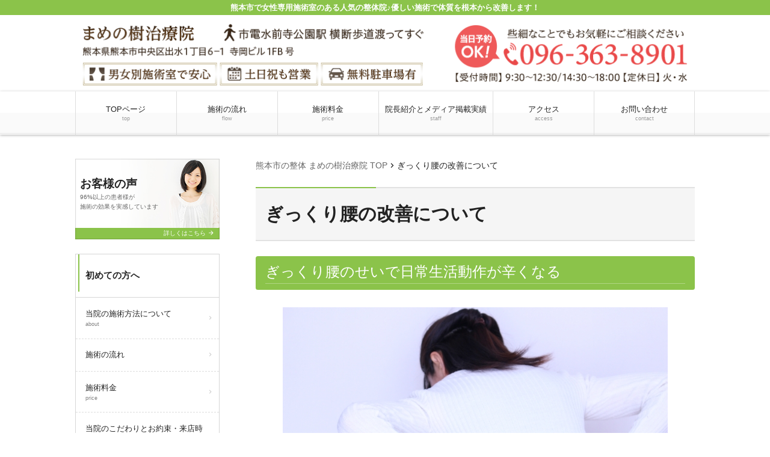

--- FILE ---
content_type: text/html; charset=UTF-8
request_url: https://mamenoki-mamesuke.com/gikkuri/
body_size: 11333
content:
<!doctype html><html dir="ltr" lang="ja"><head>  <script>(function(w,d,s,l,i){w[l]=w[l]||[];w[l].push({'gtm.start':
new Date().getTime(),event:'gtm.js'});var f=d.getElementsByTagName(s)[0],
j=d.createElement(s),dl=l!='dataLayer'?'&l='+l:'';j.async=true;j.src=
'https://www.googletagmanager.com/gtm.js?id='+i+dl;f.parentNode.insertBefore(j,f);
})(window,document,'script','dataLayer','GTM-53LNM3X');</script> <link rel="icon" type="image/png" href="/wpcms/custom/images/favicon.png" /><link rel="apple-touch-icon" href="/wpcms/custom/images/favicon.png" sizes="180x180" />  <script async src="https://www.googletagmanager.com/gtag/js?id=G-JVZ6JSVGTQ"></script> <script>window.dataLayer = window.dataLayer || [];
  function gtag(){dataLayer.push(arguments);}
  gtag('js', new Date());

  gtag('config', 'G-JVZ6JSVGTQ');</script>  <script type="text/javascript" id="mierucajs">window.__fid = window.__fid || [];__fid.push([638110627]);
(function() {
function mieruca(){if(typeof window.__fjsld != "undefined") return; window.__fjsld = 1; var fjs = document.createElement('script'); fjs.type = 'text/javascript'; fjs.async = true; fjs.id = "fjssync"; var timestamp = new Date;fjs.src = ('https:' == document.location.protocol ? 'https' : 'http') + '://hm.mieru-ca.com/service/js/mieruca-hm.js?v='+ timestamp.getTime(); var x = document.getElementsByTagName('script')[0]; x.parentNode.insertBefore(fjs, x); };
setTimeout(mieruca, 500); document.readyState != "complete" ? (window.attachEvent ? window.attachEvent("onload", mieruca) : window.addEventListener("load", mieruca, false)) : mieruca();
})();</script> <meta charset="UTF-8"><meta name="viewport" content="width=device-width,initial-scale=1.0,viewport-fit=cover"><link media="all" href="https://mamenoki-mamesuke.com/wpcms/wp-content/cache/autoptimize/css/autoptimize_eaedd016339ab665187651c4543cdf06.css" rel="stylesheet"><title>ぎっくり腰の改善について | 熊本市で整体をお探しなら改善率95.3%のまめの樹治療院へ！</title><meta name="description" content="ぎっくり腰のせいで日常生活動作が辛くなる 身体を少し動かすだけでも、激痛を感じる 軽い荷物を持っただけなのに、" /><meta name="robots" content="max-image-preview:large" /><link rel="canonical" href="https://mamenoki-mamesuke.com/gikkuri/" /><meta name="generator" content="All in One SEO (AIOSEO) 4.9.3" /> <script type="application/ld+json" class="aioseo-schema">{"@context":"https:\/\/schema.org","@graph":[{"@type":"BreadcrumbList","@id":"https:\/\/mamenoki-mamesuke.com\/gikkuri\/#breadcrumblist","itemListElement":[{"@type":"ListItem","@id":"https:\/\/mamenoki-mamesuke.com#listItem","position":1,"name":"\u5bb6","item":"https:\/\/mamenoki-mamesuke.com","nextItem":{"@type":"ListItem","@id":"https:\/\/mamenoki-mamesuke.com\/gikkuri\/#listItem","name":"\u304e\u3063\u304f\u308a\u8170\u306e\u6539\u5584\u306b\u3064\u3044\u3066"}},{"@type":"ListItem","@id":"https:\/\/mamenoki-mamesuke.com\/gikkuri\/#listItem","position":2,"name":"\u304e\u3063\u304f\u308a\u8170\u306e\u6539\u5584\u306b\u3064\u3044\u3066","previousItem":{"@type":"ListItem","@id":"https:\/\/mamenoki-mamesuke.com#listItem","name":"\u5bb6"}}]},{"@type":"Organization","@id":"https:\/\/mamenoki-mamesuke.com\/#organization","name":"\u718a\u672c\u5e02\u3067\u6574\u4f53\u3092\u304a\u63a2\u3057\u306a\u3089\u6539\u5584\u738795.3%\u306e\u307e\u3081\u306e\u6a39\u6cbb\u7642\u9662\u3078\uff01","description":"\u718a\u672c\u5e02\u3067\u5973\u6027\u5c02\u7528\u65bd\u8853\u5ba4\u306e\u3042\u308b\u4eba\u6c17\u306e\u6574\u4f53\u9662\u266a\u512a\u3057\u3044\u65bd\u8853\u3067\u4f53\u8cea\u3092\u6839\u672c\u304b\u3089\u6539\u5584\u3057\u307e\u3059\uff01","url":"https:\/\/mamenoki-mamesuke.com\/"},{"@type":"WebPage","@id":"https:\/\/mamenoki-mamesuke.com\/gikkuri\/#webpage","url":"https:\/\/mamenoki-mamesuke.com\/gikkuri\/","name":"\u304e\u3063\u304f\u308a\u8170\u306e\u6539\u5584\u306b\u3064\u3044\u3066 | \u718a\u672c\u5e02\u3067\u6574\u4f53\u3092\u304a\u63a2\u3057\u306a\u3089\u6539\u5584\u738795.3%\u306e\u307e\u3081\u306e\u6a39\u6cbb\u7642\u9662\u3078\uff01","description":"\u304e\u3063\u304f\u308a\u8170\u306e\u305b\u3044\u3067\u65e5\u5e38\u751f\u6d3b\u52d5\u4f5c\u304c\u8f9b\u304f\u306a\u308b \u8eab\u4f53\u3092\u5c11\u3057\u52d5\u304b\u3059\u3060\u3051\u3067\u3082\u3001\u6fc0\u75db\u3092\u611f\u3058\u308b \u8efd\u3044\u8377\u7269\u3092\u6301\u3063\u305f\u3060\u3051\u306a\u306e\u306b\u3001","inLanguage":"ja","isPartOf":{"@id":"https:\/\/mamenoki-mamesuke.com\/#website"},"breadcrumb":{"@id":"https:\/\/mamenoki-mamesuke.com\/gikkuri\/#breadcrumblist"},"datePublished":"2019-02-06T14:40:13+09:00","dateModified":"2020-02-21T19:26:44+09:00"},{"@type":"WebSite","@id":"https:\/\/mamenoki-mamesuke.com\/#website","url":"https:\/\/mamenoki-mamesuke.com\/","name":"\u718a\u672c\u5e02\u3067\u6574\u4f53\u3092\u304a\u63a2\u3057\u306a\u3089\u6539\u5584\u738795.3%\u306e\u307e\u3081\u306e\u6a39\u6cbb\u7642\u9662\u3078\uff01","description":"\u718a\u672c\u5e02\u3067\u5973\u6027\u5c02\u7528\u65bd\u8853\u5ba4\u306e\u3042\u308b\u4eba\u6c17\u306e\u6574\u4f53\u9662\u266a\u512a\u3057\u3044\u65bd\u8853\u3067\u4f53\u8cea\u3092\u6839\u672c\u304b\u3089\u6539\u5584\u3057\u307e\u3059\uff01","inLanguage":"ja","publisher":{"@id":"https:\/\/mamenoki-mamesuke.com\/#organization"}}]}</script> <link rel="alternate" title="oEmbed (JSON)" type="application/json+oembed" href="https://mamenoki-mamesuke.com/wp-json/oembed/1.0/embed?url=https%3A%2F%2Fmamenoki-mamesuke.com%2Fgikkuri%2F" /><link rel="alternate" title="oEmbed (XML)" type="text/xml+oembed" href="https://mamenoki-mamesuke.com/wp-json/oembed/1.0/embed?url=https%3A%2F%2Fmamenoki-mamesuke.com%2Fgikkuri%2F&#038;format=xml" /> <script src="https://mamenoki-mamesuke.com/wpcms/wp-includes/js/jquery/jquery.min.js?ver=3.7.1" id="jquery-core-js"></script> <script id="ari-fancybox-js-extra">var ARI_FANCYBOX = {"lightbox":{"backFocus":false,"trapFocus":false,"thumbs":{"hideOnClose":false},"touch":{"vertical":true,"momentum":true},"buttons":["slideShow","fullScreen","thumbs","close"],"lang":"custom","i18n":{"custom":{"PREV":"Previous","NEXT":"Next","PLAY_START":"Start slideshow (P)","PLAY_STOP":"Stop slideshow (P)","FULL_SCREEN":"Full screen (F)","THUMBS":"Thumbnails (G)","CLOSE":"Close (Esc)","ERROR":"The requested content cannot be loaded. \u003Cbr/\u003E Please try again later."}}},"convert":{"images":{"convert":true,"post_grouping":true}},"sanitize":null,"viewers":{"pdfjs":{"url":"https://mamenoki-mamesuke.com/wpcms/wp-content/plugins/ari-fancy-lightbox/assets/pdfjs/web/viewer.html"}}};
//# sourceURL=ari-fancybox-js-extra</script> <link rel="https://api.w.org/" href="https://mamenoki-mamesuke.com/wp-json/" /><link rel="alternate" title="JSON" type="application/json" href="https://mamenoki-mamesuke.com/wp-json/wp/v2/pages/4025" /><link rel='shortlink' href='https://mamenoki-mamesuke.com/?p=4025' />  <script>jQuery(function(){
  jQuery('.widget_info .widget_info__btn a.link-btn').attr('rel', 'nofollow').attr('target', '_blank');
  jQuery('#close .close-info .close-info-content__btn a.link-btn').attr('rel', 'nofollow').attr('target', '_blank');
  jQuery('#footer .footer-contact__btn a.link-btn').attr('rel', 'nofollow').attr('target', '_blank');
});</script>  <noscript><style>.lazyload[data-src]{display:none !important;}</style></noscript> <noscript><style>#bodyLoading {
	display: none;
}</style></noscript></head><body data-rsssl=1 x-ms-format-detection="none" class="wp-singular page-template-default page page-id-4025 wp-embed-responsive wp-theme-kudoken-blog-plan-2 kbp2-color-light_green kbp2-webfontnone"><div id="bodyLoading" class="loader-wrap"><div class="loader">Loading...</div></div> <noscript><iframe src="https://www.googletagmanager.com/ns.html?id=GTM-53LNM3X"
height="0" width="0" style="display:none;visibility:hidden"></iframe></noscript><header id="header" class="header" role="banner"><h1 class="header__title">熊本市で女性専用施術室のある人気の整体院♪優しい施術で体質を根本から改善します！</h1><div class="header-img"><p class="sp-show"><a href="tel:096-363-8901"><noscript><img width="730" height="127" src="https://mamenoki-mamesuke.com/wpcms/wp-content/uploads/2017/12/sp_page_header.png" class="attachment-medium_large size-medium_large" alt="" decoding="async" srcset="https://mamenoki-mamesuke.com/wpcms/wp-content/uploads/2017/12/sp_page_header.png 768w, https://mamenoki-mamesuke.com/wpcms/wp-content/uploads/2017/12/sp_page_header-300x52.png 300w, https://mamenoki-mamesuke.com/wpcms/wp-content/uploads/2017/12/sp_page_header-200x35.png 200w" sizes="(max-width: 730px) 100vw, 730px" /></noscript><img width="730" height="127" src='data:image/svg+xml,%3Csvg%20xmlns=%22http://www.w3.org/2000/svg%22%20viewBox=%220%200%20730%20127%22%3E%3C/svg%3E' data-src="https://mamenoki-mamesuke.com/wpcms/wp-content/uploads/2017/12/sp_page_header.png" class="lazyload attachment-medium_large size-medium_large" alt="" decoding="async" data-srcset="https://mamenoki-mamesuke.com/wpcms/wp-content/uploads/2017/12/sp_page_header.png 768w, https://mamenoki-mamesuke.com/wpcms/wp-content/uploads/2017/12/sp_page_header-300x52.png 300w, https://mamenoki-mamesuke.com/wpcms/wp-content/uploads/2017/12/sp_page_header-200x35.png 200w" data-sizes="(max-width: 730px) 100vw, 730px" /></a></p><p class="sp-hide"><a href="https://mamenoki-mamesuke.com/"><noscript><img width="1024" height="127" src="https://mamenoki-mamesuke.com/wpcms/wp-content/uploads/2017/12/pc_page_header-1024x127-1.png" class="attachment-1536x1536 size-1536x1536" alt="" decoding="async" srcset="https://mamenoki-mamesuke.com/wpcms/wp-content/uploads/2017/12/pc_page_header-1024x127-1.png 1024w, https://mamenoki-mamesuke.com/wpcms/wp-content/uploads/2017/12/pc_page_header-1024x127-1-300x37.png 300w, https://mamenoki-mamesuke.com/wpcms/wp-content/uploads/2017/12/pc_page_header-1024x127-1-768x95.png 768w, https://mamenoki-mamesuke.com/wpcms/wp-content/uploads/2017/12/pc_page_header-1024x127-1-200x25.png 200w" sizes="(max-width: 1024px) 100vw, 1024px" /></noscript><img width="1024" height="127" src='data:image/svg+xml,%3Csvg%20xmlns=%22http://www.w3.org/2000/svg%22%20viewBox=%220%200%201024%20127%22%3E%3C/svg%3E' data-src="https://mamenoki-mamesuke.com/wpcms/wp-content/uploads/2017/12/pc_page_header-1024x127-1.png" class="lazyload attachment-1536x1536 size-1536x1536" alt="" decoding="async" data-srcset="https://mamenoki-mamesuke.com/wpcms/wp-content/uploads/2017/12/pc_page_header-1024x127-1.png 1024w, https://mamenoki-mamesuke.com/wpcms/wp-content/uploads/2017/12/pc_page_header-1024x127-1-300x37.png 300w, https://mamenoki-mamesuke.com/wpcms/wp-content/uploads/2017/12/pc_page_header-1024x127-1-768x95.png 768w, https://mamenoki-mamesuke.com/wpcms/wp-content/uploads/2017/12/pc_page_header-1024x127-1-200x25.png 200w" data-sizes="(max-width: 1024px) 100vw, 1024px" /></a></p></div><nav class="header-nav material-btn-wrap" id="header-nav" role="navigation"><div id="header-nav-inner" class="header-nav-inner"><ul id="menu-%e3%82%b0%e3%83%ad%e3%83%bc%e3%83%90%e3%83%ab%e3%83%8a%e3%83%93" class="header-nav-menu sp-hide-flex"><li id="menu-item-4700" class="menu-item menu-item-type-post_type menu-item-object-page menu-item-home menu-item-4700"><a href="https://mamenoki-mamesuke.com/" title="熊本市の整体 まめの樹治療院 TOP">TOPページ<small class="menu-item-description">top</small></a></li><li id="menu-item-4701" class="menu-item menu-item-type-post_type menu-item-object-page menu-item-has-children menu-item-4701"><a href="https://mamenoki-mamesuke.com/flow/">施術の流れ<small class="menu-item-description">flow</small></a><ul class="sub-menu"><li id="menu-item-4708" class="menu-item menu-item-type-post_type menu-item-object-page menu-item-4708"><a href="https://mamenoki-mamesuke.com/sejutu/">当院の施術方法について</a></li></ul></li><li id="menu-item-4702" class="menu-item menu-item-type-post_type menu-item-object-page menu-item-4702"><a href="https://mamenoki-mamesuke.com/price/">施術料金<small class="menu-item-description">price</small></a></li><li id="menu-item-4703" class="menu-item menu-item-type-post_type menu-item-object-page menu-item-4703"><a href="https://mamenoki-mamesuke.com/staff/">院長紹介とメディア掲載実績<small class="menu-item-description">staff</small></a></li><li id="menu-item-4704" class="menu-item menu-item-type-post_type menu-item-object-page menu-item-4704"><a href="https://mamenoki-mamesuke.com/access/">アクセス<small class="menu-item-description">access</small></a></li><li id="menu-item-4705" class="menu-item menu-item-type-post_type menu-item-object-page menu-item-4705"><a href="https://mamenoki-mamesuke.com/contact/">お問い合わせ<small class="menu-item-description">contact</small></a></li></ul><ul class="header-nav-menu sp-show-flex"><li><a id="mobile-nav-btn" class="mobile-nav-btn" href="#side"><i class="material-icons-round">menu</i>MENU</a></li><li><a href="tel:096-363-8901"><i class="material-icons-round">local_phone</i>電話する</a></li><li><a href="https://c6410.jp/kakoikomi-rsv/?gid=t16&param=MTMyMjI1MDEsNjU0YTJlZmI1ODMyNzVlNWUwNjQ3OWFmMjgwYzU5YTQ%3D" target="_blank" rel="nofollow"><i class="material-icons-round">event_available</i>WEB予約</a></li><li><a class="scroll-btn" href="https://mamenoki-mamesuke.com/access/" title="アクセス"><i class="material-icons-round">location_on</i>アクセス</a></li></ul></div></nav></header><div class="container container-side-left" id="container"><main id="main" class="main" role="main"><div class="breadcrumbs"><span property="itemListElement" typeof="ListItem"><a property="item" typeof="WebPage" title="熊本市の整体 まめの樹治療院 TOP" href="https://mamenoki-mamesuke.com" class="home"><span property="name">熊本市の整体 まめの樹治療院 TOP</span></a><meta property="position" content="1"></span><i class="material-icons">chevron_right</i><span property="itemListElement" typeof="ListItem"><span property="name">ぎっくり腰の改善について</span><meta property="position" content="2"></span></div><h2 class="main__title">ぎっくり腰の改善について</h2><div id="page-4025" class="content-style post-4025 page type-page status-publish hentry"><h3>ぎっくり腰のせいで日常生活動作が辛くなる</h3><p><img fetchpriority="high" decoding="async" class="lazy lazy-hidden aligncenter size-full wp-image-4026" src="//mamenoki-mamesuke.com/wpcms/wp-content/plugins/a3-lazy-load/assets/images/lazy_placeholder.gif" data-lazy-type="image" data-src="https://mamenoki-mamesuke.com/wpcms/wp-content/uploads/2019/02/gikkuri01.jpg" alt="ぎっくり腰の症状に悩む女性" width="640" height="427" srcset="" data-srcset="https://mamenoki-mamesuke.com/wpcms/wp-content/uploads/2019/02/gikkuri01.jpg 640w, https://mamenoki-mamesuke.com/wpcms/wp-content/uploads/2019/02/gikkuri01-300x200.jpg 300w, https://mamenoki-mamesuke.com/wpcms/wp-content/uploads/2019/02/gikkuri01-200x133.jpg 200w" sizes="(max-width: 640px) 100vw, 640px" /><noscript><img fetchpriority="high" decoding="async" class="aligncenter size-full wp-image-4026" src="https://mamenoki-mamesuke.com/wpcms/wp-content/uploads/2019/02/gikkuri01.jpg" alt="ぎっくり腰の症状に悩む女性" width="640" height="427" srcset="https://mamenoki-mamesuke.com/wpcms/wp-content/uploads/2019/02/gikkuri01.jpg 640w, https://mamenoki-mamesuke.com/wpcms/wp-content/uploads/2019/02/gikkuri01-300x200.jpg 300w, https://mamenoki-mamesuke.com/wpcms/wp-content/uploads/2019/02/gikkuri01-200x133.jpg 200w" sizes="(max-width: 640px) 100vw, 640px" /></noscript></p><ul><li>身体を少し動かすだけでも、激痛を感じる</li><li>軽い荷物を持っただけなのに、腰が抜けるような感覚がある</li><li>立ち上がるときに強い痛みがある</li><li>寝返りさえ辛く感じるようになった</li><li>かがむと腰が痛むため、靴を履くのに苦労する</li></ul><p>急な動作や腰への強い負担により、一気にやってくるぎっくり腰。慢性的な腰痛とは異なる激しい痛みは、身体にも心にも大きなショックを与えます。<span style="background-color: #ffff00;">その後も少しの動きだけでも痛みが戻ってくるため、「症状はいつまで続くのか」「いつ仕事や生活に復帰できるのか」という不安さえ強くなっていきます。</span></p><h3>熊本市でぎっくり腰から楽になるなら、まめの樹治療院の整体をお試しください</h3><p><img decoding="async" class="lazy lazy-hidden aligncenter size-full wp-image-4027" src="//mamenoki-mamesuke.com/wpcms/wp-content/plugins/a3-lazy-load/assets/images/lazy_placeholder.gif" data-lazy-type="image" data-src="https://mamenoki-mamesuke.com/wpcms/wp-content/uploads/2019/02/gikkuri02.jpg" alt="辛い痛みから解放されましょう" width="424" height="283" srcset="" data-srcset="https://mamenoki-mamesuke.com/wpcms/wp-content/uploads/2019/02/gikkuri02.jpg 424w, https://mamenoki-mamesuke.com/wpcms/wp-content/uploads/2019/02/gikkuri02-300x200.jpg 300w, https://mamenoki-mamesuke.com/wpcms/wp-content/uploads/2019/02/gikkuri02-200x133.jpg 200w" sizes="(max-width: 424px) 100vw, 424px" /><noscript><img decoding="async" class="aligncenter size-full wp-image-4027" src="https://mamenoki-mamesuke.com/wpcms/wp-content/uploads/2019/02/gikkuri02.jpg" alt="辛い痛みから解放されましょう" width="424" height="283" srcset="https://mamenoki-mamesuke.com/wpcms/wp-content/uploads/2019/02/gikkuri02.jpg 424w, https://mamenoki-mamesuke.com/wpcms/wp-content/uploads/2019/02/gikkuri02-300x200.jpg 300w, https://mamenoki-mamesuke.com/wpcms/wp-content/uploads/2019/02/gikkuri02-200x133.jpg 200w" sizes="(max-width: 424px) 100vw, 424px" /></noscript></p><p>まめの樹治療院では、これまでぎっくり腰の治療を多数経験し、症状からの回復をサポートしてきました。<span style="color: #ff0000;"><strong>「1人で歩けず、2人がかりで来院した」「立ち上がるたびに強い痛みを感じていた」「身体を動かせなかった」ほどの症状も改善した実績があります。</strong></span></p><p>病院や整体院、整骨院などに通ったけれど痛みが残っている、繰り返し再発してクセのようになっているという方にこそ当院の整体はおすすめです。</p><p>痛みから解放されると、身体を動かしても痛みが出なくなり、肉体的・精神的な余裕が生まれます。睡眠の質や仕事の作業効率も向上し、スポーツにも復帰でき、日常生活にも次々に良い変化が生まれていくでしょう。</p><p>ぎっくり腰による不安と悩みから自由になり、再び充実したライフスタイルを楽しむためにも、ぜひ当院の整体施術を役立ててください。</p><h3>ぎっくり腰の原因と気をつけたいポイント</h3><p><img decoding="async" class="lazy lazy-hidden aligncenter size-full wp-image-4028" src="//mamenoki-mamesuke.com/wpcms/wp-content/plugins/a3-lazy-load/assets/images/lazy_placeholder.gif" data-lazy-type="image" data-src="https://mamenoki-mamesuke.com/wpcms/wp-content/uploads/2019/02/gikkuri03.jpg" alt="腰への大きな負担が痛みの原因" width="640" height="427" srcset="" data-srcset="https://mamenoki-mamesuke.com/wpcms/wp-content/uploads/2019/02/gikkuri03.jpg 640w, https://mamenoki-mamesuke.com/wpcms/wp-content/uploads/2019/02/gikkuri03-300x200.jpg 300w, https://mamenoki-mamesuke.com/wpcms/wp-content/uploads/2019/02/gikkuri03-200x133.jpg 200w" sizes="(max-width: 640px) 100vw, 640px" /><noscript><img decoding="async" class="aligncenter size-full wp-image-4028" src="https://mamenoki-mamesuke.com/wpcms/wp-content/uploads/2019/02/gikkuri03.jpg" alt="腰への大きな負担が痛みの原因" width="640" height="427" srcset="https://mamenoki-mamesuke.com/wpcms/wp-content/uploads/2019/02/gikkuri03.jpg 640w, https://mamenoki-mamesuke.com/wpcms/wp-content/uploads/2019/02/gikkuri03-300x200.jpg 300w, https://mamenoki-mamesuke.com/wpcms/wp-content/uploads/2019/02/gikkuri03-200x133.jpg 200w" sizes="(max-width: 640px) 100vw, 640px" /></noscript></p><p>ぎっくり腰とは「急性腰痛症」とも呼ばれる、腰に突然激痛が走る症状を指します。重だるく、時に痺れるような痛みが続く慢性腰痛に対し、突発的な動作によって発症する点が主な特徴です。<strong>身体が強いダメージを受けていることから、発症後も「軽くお辞儀をしただけ」「立ち上がっただけ」など、ささいな動作でも強い痛みを感じるようになります。</strong></p><p>ぎっくり腰の原因にはさまざまなことが考えられますが、無理な姿勢で重いものを持ったときに発症する確率が高いです。それは、一時的でも許容範囲を超えた負担が腰にかかると、筋肉や筋膜、靭帯などの組織に損傷が起こるため。<span style="background-color: #ffff00;">また、疲労や身体の歪みが発症を助長するケースも少なくないことから、心当たりがある方は注意が必要です。</span></p><h4>内臓の不調や寒さによってぎっくり腰を起こすケースもある</h4><p>お腹の調子が優れないときや寒さが発症につながるケースも、実は珍しくありません。お腹の調子が悪いとつい身体が前かがみになり、腰への負担が強まります。</p><p>また、寒さは腰を冷やして筋肉の緊張を促し、発症リスクを高めてしまいます。このような原因に注目することも、ぎっくり腰の予防・再発防止には大切なステップです。</p><h3>痛みをしっかりと取り除き、ぎっくり腰改善までフルサポート</h3><p><img decoding="async" class="lazy lazy-hidden aligncenter size-full wp-image-4047" src="//mamenoki-mamesuke.com/wpcms/wp-content/plugins/a3-lazy-load/assets/images/lazy_placeholder.gif" data-lazy-type="image" data-src="https://mamenoki-mamesuke.com/wpcms/wp-content/uploads/2019/02/gikkuri04-1.jpg" alt="背中など全身の調整を行い腰痛を改善します" width="640" height="480" srcset="" data-srcset="https://mamenoki-mamesuke.com/wpcms/wp-content/uploads/2019/02/gikkuri04-1.jpg 640w, https://mamenoki-mamesuke.com/wpcms/wp-content/uploads/2019/02/gikkuri04-1-300x225.jpg 300w, https://mamenoki-mamesuke.com/wpcms/wp-content/uploads/2019/02/gikkuri04-1-200x150.jpg 200w" sizes="(max-width: 640px) 100vw, 640px" /><noscript><img decoding="async" class="aligncenter size-full wp-image-4047" src="https://mamenoki-mamesuke.com/wpcms/wp-content/uploads/2019/02/gikkuri04-1.jpg" alt="背中など全身の調整を行い腰痛を改善します" width="640" height="480" srcset="https://mamenoki-mamesuke.com/wpcms/wp-content/uploads/2019/02/gikkuri04-1.jpg 640w, https://mamenoki-mamesuke.com/wpcms/wp-content/uploads/2019/02/gikkuri04-1-300x225.jpg 300w, https://mamenoki-mamesuke.com/wpcms/wp-content/uploads/2019/02/gikkuri04-1-200x150.jpg 200w" sizes="(max-width: 640px) 100vw, 640px" /></noscript></p><p>まめの樹治療院ではぎっくり腰で来院される患者さまに対し、アイシングと身体全体への整体をおこなっています。アイシングで患部の炎症を抑えてから、足首や臀部、背中、首を調整し、痛みを逃していきます。<strong><span style="color: #ff0000;">急性的な腰痛にはマッサージをしたり温めたりするアプローチは逆効果となるため、その危険性を踏まえ、症状に合った丁寧な整体を行うことで、回復が近づきます。</span></strong></p><p>これらの施術によって痛みは治まりますが、筋肉の回復には1～2週間ほどかかりますので、なるべく安静に過ごしてください。<span style="background-color: #ffff00;">無理な動きや自己判断でのボディケアをできるだけ避け、腰に負担をかけない生活を心がけましょう。</span>施術後には生活のアドバイスもしますので、わからないことがありましたらお気軽にご相談ください。</p><p><img class="lazy lazy-hidden" decoding="async" src="//mamenoki-mamesuke.com/wpcms/wp-content/plugins/a3-lazy-load/assets/images/lazy_placeholder.gif" data-lazy-type="image" data-src="https://mamenoki-mamesuke.com/wpcms/custom/images/img-00095.png" alt="全額返金保証！全く効果を実感できなかった場合、全額お返しします" /><noscript><img decoding="async" src="https://mamenoki-mamesuke.com/wpcms/custom/images/img-00095.png" alt="全額返金保証！全く効果を実感できなかった場合、全額お返しします" /></noscript></p><hr class="custom-hr-01" /><p class="margin-over2"><a href="tel:096-363-8901"><img class="lazy lazy-hidden" decoding="async" src="//mamenoki-mamesuke.com/wpcms/wp-content/plugins/a3-lazy-load/assets/images/lazy_placeholder.gif" data-lazy-type="image" data-src="/wpcms/custom/images/img-00028.png" alt="そんなご不安、お悩みもお気軽にお問い合わせください。096-363-8901" /><noscript><img decoding="async" src="/wpcms/custom/images/img-00028.png" alt="そんなご不安、お悩みもお気軽にお問い合わせください。096-363-8901" /></noscript></a></p><p class="margin-over2 margin-quarter-bottom"><a href="https://c6410.jp/kakoikomi-rsv/?gid=t16&#038;param=MTMyMjI1MDEsNjU0YTJlZmI1ODMyNzVlNWUwNjQ3OWFmMjgwYzU5YTQ%3D" target="_blank" rel="noopener nofollow noreferrer"><img class="lazy lazy-hidden" decoding="async" src="//mamenoki-mamesuke.com/wpcms/wp-content/plugins/a3-lazy-load/assets/images/lazy_placeholder.gif" data-lazy-type="image" data-src="/wpcms/custom/images/img-00002.png" alt="WEB予約受付中" /><noscript><img decoding="async" src="/wpcms/custom/images/img-00002.png" alt="WEB予約受付中" /></noscript></a></p><figure class="aligncenter"><img class="lazy lazy-hidden" decoding="async" src="//mamenoki-mamesuke.com/wpcms/wp-content/plugins/a3-lazy-load/assets/images/lazy_placeholder.gif" data-lazy-type="image" data-src="/wpcms/custom/images/img-00096.png" alt="MAP" /><noscript><img decoding="async" src="/wpcms/custom/images/img-00096.png" alt="MAP" /></noscript></figure><hr class="custom-hr-01" /></div><aside id="close" class="close" role="complementary"><div class="close-info"><h3 class="close-info__title"><i class="material-icons-round">info_outline</i>まめの樹治療院</h3><div class="close-info-content-wrap"><div class="close-info-content"><dl><dt>住所</dt><dd>〒862-0941<br /> 熊本県熊本市中央区出水<br /> １丁目６−１ 寺岡 ビル 1FB 号</dd><dt>電話番号</dt><dd class="close-info-content__tel"><a href="tel:096-363-8901"><i class="material-icons-round">contact_phone</i> 096-363-8901</a></dd></dl><p class="close-info-content__btn"><a href="https://c6410.jp/kakoikomi-rsv/?gid=t16&param=MTMyMjI1MDEsNjU0YTJlZmI1ODMyNzVlNWUwNjQ3OWFmMjgwYzU5YTQ%3D" class="link-btn link-btn--block"><i class="material-icons-round">event_available</i> ご予約は24時間受付中</a></p><dl><dt>営業時間</dt><dd>【午前】9：30～12：30<br /> 【午後】14:30～18：00</dd><dt>休業日</dt><dd>火曜・水曜・年末年始</dd><dt>祝日の営業時間</dt><dd>祝日も休まず営業しています</dd></dl></div><div class="close-info-content"><dl id="main_map"><dt>アクセス</dt><dd>市電水前寺公園駅前　横断歩道渡ってすぐ</dd></dl><figure class="close-info-content__map"><iframe  width="600" height="450" frameborder="0" style="border:0" allowfullscreen data-src="https://www.google.com/maps/embed?pb=!1m14!1m8!1m3!1d13416.415636088816!2d130.732566!3d32.789504!3m2!1i1024!2i768!4f13.1!3m3!1m2!1s0x0%3A0xe13515bcecb5ba9e!2z44G-44KB44Gu5qi55rK755mC6Zmi!5e0!3m2!1sja!2sjp!4v1542174839205" class="lazyload"></iframe></figure></div></div></div></aside></main><div class="side" id="side" role="complementary"><div id="side-inner" class="side-inner"><ul id="menu-%e3%82%b0%e3%83%ad%e3%83%bc%e3%83%90%e3%83%ab%e3%83%8a%e3%83%93-5" class="mobile-nav sp-show"><li class="menu-item menu-item-type-post_type menu-item-object-page menu-item-home menu-item-4700"><a href="https://mamenoki-mamesuke.com/" title="熊本市の整体 まめの樹治療院 TOP">TOPページ<small class="menu-item-description">top</small></a></li><li class="menu-item menu-item-type-post_type menu-item-object-page menu-item-has-children menu-item-4701"><a href="https://mamenoki-mamesuke.com/flow/">施術の流れ<small class="menu-item-description">flow</small></a><ul class="sub-menu"><li class="menu-item menu-item-type-post_type menu-item-object-page menu-item-4708"><a href="https://mamenoki-mamesuke.com/sejutu/">当院の施術方法について</a></li></ul></li><li class="menu-item menu-item-type-post_type menu-item-object-page menu-item-4702"><a href="https://mamenoki-mamesuke.com/price/">施術料金<small class="menu-item-description">price</small></a></li><li class="menu-item menu-item-type-post_type menu-item-object-page menu-item-4703"><a href="https://mamenoki-mamesuke.com/staff/">院長紹介とメディア掲載実績<small class="menu-item-description">staff</small></a></li><li class="menu-item menu-item-type-post_type menu-item-object-page menu-item-4704"><a href="https://mamenoki-mamesuke.com/access/">アクセス<small class="menu-item-description">access</small></a></li><li class="menu-item menu-item-type-post_type menu-item-object-page menu-item-4705"><a href="https://mamenoki-mamesuke.com/contact/">お問い合わせ<small class="menu-item-description">contact</small></a></li></ul><div id="kbp2_custom_widget_banner_text-2" class="widget kbp2_custom_widget_banner_text-2 widget_banner"><figure><img class="lazy lazy-hidden" src="//mamenoki-mamesuke.com/wpcms/wp-content/plugins/a3-lazy-load/assets/images/lazy_placeholder.gif" data-lazy-type="image" data-src="https://mamenoki-mamesuke.com/wpcms/wp-content/themes/kudoken-blog-plan-2/resources/assets/images/common/bg__bnr--01.jpg" alt=""><noscript><img src="https://mamenoki-mamesuke.com/wpcms/wp-content/themes/kudoken-blog-plan-2/resources/assets/images/common/bg__bnr--01.jpg" alt=""></noscript><figcaption><a href="https://mamenoki-mamesuke.com/voice/"><span class="widget_banner__title">お客様の声</span><span class="widget_banner__text">96%以上の患者様が<br /> 施術の効果を実感しています</span><span class="widget_banner__btn">詳しくはこちら <i class="material-icons-round">arrow_forward</i></span></a></figcaption></figure></div><div id="nav_menu-2" class="widget nav_menu-2 widget_nav_menu"><h3 class="widgettitle">初めての方へ</h3><div class="menu-%e5%88%9d%e3%82%81%e3%81%a6%e3%81%ae%e6%96%b9%e3%81%b8-container"><ul id="menu-%e5%88%9d%e3%82%81%e3%81%a6%e3%81%ae%e6%96%b9%e3%81%b8-4" class="menu"><li class="menu-item menu-item-type-post_type menu-item-object-page menu-item-4246"><a href="https://mamenoki-mamesuke.com/sejutu/">当院の施術方法について<small class="menu-item-description">ABOUT</small></a></li><li class="menu-item menu-item-type-post_type menu-item-object-page menu-item-4706"><a href="https://mamenoki-mamesuke.com/flow/">施術の流れ</a></li><li class="menu-item menu-item-type-post_type menu-item-object-page menu-item-3742"><a href="https://mamenoki-mamesuke.com/price/">施術料金<small class="menu-item-description">PRICE</small></a></li><li class="menu-item menu-item-type-post_type menu-item-object-page menu-item-4247"><a href="https://mamenoki-mamesuke.com/kodawari/">当院のこだわりとお約束・来店時の注意点とお願い<small class="menu-item-description">PROMISE</small></a></li><li class="menu-item menu-item-type-post_type menu-item-object-page menu-item-4263"><a href="https://mamenoki-mamesuke.com/staff/">院長紹介とメディア掲載実績<small class="menu-item-description">STAFF</small></a></li><li class="menu-item menu-item-type-post_type menu-item-object-page menu-item-4270"><a href="https://mamenoki-mamesuke.com/question/">よくあるご質問<small class="menu-item-description">FAQ</small></a></li><li class="menu-item menu-item-type-post_type menu-item-object-page menu-item-4264"><a href="https://mamenoki-mamesuke.com/access/">アクセス<small class="menu-item-description">ACCESS</small></a></li><li class="menu-item menu-item-type-post_type menu-item-object-page menu-item-4707"><a href="https://mamenoki-mamesuke.com/contact/">お問い合わせ</a></li></ul></div></div><div id="nav_menu-4" class="widget nav_menu-4 widget_nav_menu"><h3 class="widgettitle">症状の改善について</h3><div class="menu-%e7%97%87%e7%8a%b6%e3%81%ae%e6%94%b9%e5%96%84%e3%81%ab%e3%81%a4%e3%81%84%e3%81%a6-container"><ul id="menu-%e7%97%87%e7%8a%b6%e3%81%ae%e6%94%b9%e5%96%84%e3%81%ab%e3%81%a4%e3%81%84%e3%81%a6-4" class="menu"><li class="menu-item menu-item-type-post_type menu-item-object-page menu-item-3981"><a href="https://mamenoki-mamesuke.com/zutsuu/">頭痛の改善について</a></li><li class="menu-item menu-item-type-post_type menu-item-object-page menu-item-3982"><a href="https://mamenoki-mamesuke.com/sango-kotsuban/">産後骨盤矯正について</a></li><li class="menu-item menu-item-type-post_type menu-item-object-page menu-item-3983"><a href="https://mamenoki-mamesuke.com/zakotsushinkei/">坐骨神経痛の改善について</a></li><li class="menu-item menu-item-type-post_type menu-item-object-page menu-item-3984"><a href="https://mamenoki-mamesuke.com/kotsubankyousei/">整体（骨盤矯正）について</a></li><li class="menu-item menu-item-type-post_type menu-item-object-page menu-item-3985"><a href="https://mamenoki-mamesuke.com/youtsuu/">腰痛の改善について</a></li><li class="menu-item menu-item-type-post_type menu-item-object-page menu-item-3986"><a href="https://mamenoki-mamesuke.com/sport-2/">スポーツ障害の改善について</a></li><li class="menu-item menu-item-type-post_type menu-item-object-page menu-item-4064"><a href="https://mamenoki-mamesuke.com/hizaita/">膝痛の改善について</a></li><li class="menu-item menu-item-type-post_type menu-item-object-page menu-item-4065"><a href="https://mamenoki-mamesuke.com/kubikori/">首こりの改善について</a></li><li class="menu-item menu-item-type-post_type menu-item-object-page current-menu-item page_item page-item-4025 current_page_item menu-item-4066"><a href="https://mamenoki-mamesuke.com/gikkuri/" aria-current="page">ぎっくり腰の改善について</a></li><li class="menu-item menu-item-type-post_type menu-item-object-page menu-item-4067"><a href="https://mamenoki-mamesuke.com/katakori/">肩こりの改善について</a></li><li class="menu-item menu-item-type-post_type menu-item-object-page menu-item-4068"><a href="https://mamenoki-mamesuke.com/biyoubari/">美容鍼について</a></li><li class="menu-item menu-item-type-post_type menu-item-object-page menu-item-4108"><a href="https://mamenoki-mamesuke.com/maternity/">マタニティ鍼灸整体について</a></li><li class="menu-item menu-item-type-post_type menu-item-object-page menu-item-4109"><a href="https://mamenoki-mamesuke.com/straightneck/">ストレートネックの改善について</a></li><li class="menu-item menu-item-type-post_type menu-item-object-page menu-item-4110"><a href="https://mamenoki-mamesuke.com/ganseihirou/">眼精疲労の改善について</a></li><li class="menu-item menu-item-type-post_type menu-item-object-page menu-item-4111"><a href="https://mamenoki-mamesuke.com/keitsui/">頸椎ヘルニアの改善について</a></li></ul></div></div><div id="nav_menu-5" class="widget nav_menu-5 widget_nav_menu"><h3 class="widgettitle">不妊治療について</h3><div class="menu-%e4%b8%8d%e5%a6%8a%e6%b2%bb%e7%99%82%e3%81%ab%e3%81%a4%e3%81%84%e3%81%a6-container"><ul id="menu-%e4%b8%8d%e5%a6%8a%e6%b2%bb%e7%99%82%e3%81%ab%e3%81%a4%e3%81%84%e3%81%a6-4" class="menu"><li class="menu-item menu-item-type-post_type menu-item-object-page menu-item-4241"><a href="https://mamenoki-mamesuke.com/funin-hari/">不妊針灸整体治療について</a></li><li class="menu-item menu-item-type-post_type menu-item-object-page menu-item-6361"><a href="https://mamenoki-mamesuke.com/funin-hari-5kai/">不妊針灸整体治療について（妊活サポート5回集中プラン）</a></li><li class="menu-item menu-item-type-post_type menu-item-object-page menu-item-4239"><a href="https://mamenoki-mamesuke.com/funin-2-2/">不妊度セルフチェック</a></li><li class="menu-item menu-item-type-post_type menu-item-object-page menu-item-4240"><a href="https://mamenoki-mamesuke.com/funin-2/">不妊治療のアドバイス</a></li><li class="menu-item menu-item-type-post_type menu-item-object-page menu-item-6352"><a href="https://mamenoki-mamesuke.com/dansei-funin/">男性不妊整体と針灸</a></li></ul></div></div><div id="kbp2_custom_widget_news-2" class="widget kbp2_custom_widget_news-2 widget_news"><h3 class="widgettitle">お知らせ</h3><div class="widget_news-list-wrap"><div class="widget_news-list"><p><i class="material-icons-round">query_builder</i>2019年5月29日</p><p>ホームページをリニューアルしました。今後とも当院をよろしくお願いいたします。</p></div></div></div><div id="kbp2_custom_widget_banner_text-3" class="widget kbp2_custom_widget_banner_text-3 widget_banner"><figure><img class="lazy lazy-hidden" src="//mamenoki-mamesuke.com/wpcms/wp-content/plugins/a3-lazy-load/assets/images/lazy_placeholder.gif" data-lazy-type="image" data-src="https://mamenoki-mamesuke.com/wpcms/wp-content/themes/kudoken-blog-plan-2/resources/assets/images/common/bg__bnr--02.jpg" alt=""><noscript><img src="https://mamenoki-mamesuke.com/wpcms/wp-content/themes/kudoken-blog-plan-2/resources/assets/images/common/bg__bnr--02.jpg" alt=""></noscript><figcaption><a href="https://mamenoki-mamesuke.com/case/"><span class="widget_banner__title">症状別ページ</span><span class="widget_banner__btn">詳しくはこちら <i class="material-icons-round">arrow_forward</i></span></a></figcaption></figure></div><div id="nav_menu-6" class="widget nav_menu-6 widget_nav_menu"><h3 class="widgettitle">美容施術について</h3><div class="menu-%e7%be%8e%e5%ae%b9%e6%96%bd%e8%a1%93%e3%81%ab%e3%81%a4%e3%81%84%e3%81%a6-container"><ul id="menu-%e7%be%8e%e5%ae%b9%e6%96%bd%e8%a1%93%e3%81%ab%e3%81%a4%e3%81%84%e3%81%a6-4" class="menu"><li class="menu-item menu-item-type-post_type menu-item-object-page menu-item-4252"><a href="https://mamenoki-mamesuke.com/denki-biyouhari/">電気を流すリフトアップ美容針</a></li></ul></div></div><div id="nav_menu-3" class="widget nav_menu-3 widget_nav_menu"><h3 class="widgettitle">当院について</h3><div class="menu-%e5%bd%93%e9%99%a2%e3%81%ab%e3%81%a4%e3%81%84%e3%81%a6-container"><ul id="menu-%e5%bd%93%e9%99%a2%e3%81%ab%e3%81%a4%e3%81%84%e3%81%a6-4" class="menu"><li class="menu-item menu-item-type-post_type menu-item-object-page menu-item-4271"><a href="https://mamenoki-mamesuke.com/rinen/">当院の理念</a></li><li class="menu-item menu-item-type-post_type menu-item-object-page menu-item-4231"><a href="https://mamenoki-mamesuke.com/annnai/">針灸学校の学生さんへ無料見学のご案内</a></li><li class="menu-item menu-item-type-post_type menu-item-object-page menu-item-3745"><a href="https://mamenoki-mamesuke.com/contact/">お問い合わせ</a></li><li class="menu-item menu-item-type-post_type menu-item-object-page menu-item-3746"><a href="https://mamenoki-mamesuke.com/sitemap/">サイトマップ</a></li></ul></div></div><div id="kbp2_custom_widget_banner_text-4" class="widget kbp2_custom_widget_banner_text-4 widget_banner"><figure><img class="lazy lazy-hidden" src="//mamenoki-mamesuke.com/wpcms/wp-content/plugins/a3-lazy-load/assets/images/lazy_placeholder.gif" data-lazy-type="image" data-src="https://mamenoki-mamesuke.com/wpcms/wp-content/themes/kudoken-blog-plan-2/resources/assets/images/common/bg__bnr--03.jpg" alt=""><noscript><img src="https://mamenoki-mamesuke.com/wpcms/wp-content/themes/kudoken-blog-plan-2/resources/assets/images/common/bg__bnr--03.jpg" alt=""></noscript><figcaption><a href="https://mamenoki-mamesuke.com/diary/"><span class="widget_banner__title">院長日記</span><span class="widget_banner__text">日々の気付いたことなど<br /> 綴っていきます</span><span class="widget_banner__btn">詳しくはこちら <i class="material-icons-round">arrow_forward</i></span></a></figcaption></figure></div><div id="kbp2_custom_widget_info-2" class="widget kbp2_custom_widget_info-2 widget_info"><h3 class="widgettitle">店舗情報</h3><dl><dt>店舗名</dt><dd>まめの樹治療院</dd><dt>住所</dt><dd>〒862-0941<br /> 熊本県熊本市中央区出水<br /> １丁目６−１ 寺岡 ビル 1FB 号</dd><dt>電話番号</dt><dd class="widget_info__tel"><a href="tel:096-363-8901"><i class="material-icons-round">contact_phone</i> 096-363-8901</a></dd><dd class="widget_info__btn"><a href="https://c6410.jp/kakoikomi-rsv/?gid=t16&param=MTMyMjI1MDEsNjU0YTJlZmI1ODMyNzVlNWUwNjQ3OWFmMjgwYzU5YTQ%3D" class="link-btn link-btn--block"><i class="material-icons-round">event_available</i> ご予約は24時間受付中</a></dd><dt>営業時間</dt><dd>【午前】9：30～12：30<br /> 【午後】14:30～18：00</dd><dt>休業日</dt><dd>火曜・水曜・年末年始</dd><dt>祝日の営業時間</dt><dd>祝日も休まず営業しています</dd><dt>アクセス</dt><dd>市電水前寺公園駅前　横断歩道渡ってすぐ</dd><dd class="widget_info__map"><iframe class="lazy lazy-hidden" data-lazy-type="iframe" data-src="https://www.google.com/maps/embed?pb=!1m14!1m8!1m3!1d13416.415636088816!2d130.732566!3d32.789504!3m2!1i1024!2i768!4f13.1!3m3!1m2!1s0x0%3A0xe13515bcecb5ba9e!2z44G-44KB44Gu5qi55rK755mC6Zmi!5e0!3m2!1sja!2sjp!4v1542174839205" width="600" height="450" frameborder="0" style="border:0" allowfullscreen></iframe><noscript><iframe  width="600" height="450" frameborder="0" style="border:0" allowfullscreen data-src="https://www.google.com/maps/embed?pb=!1m14!1m8!1m3!1d13416.415636088816!2d130.732566!3d32.789504!3m2!1i1024!2i768!4f13.1!3m3!1m2!1s0x0%3A0xe13515bcecb5ba9e!2z44G-44KB44Gu5qi55rK755mC6Zmi!5e0!3m2!1sja!2sjp!4v1542174839205" class="lazyload"></iframe></noscript></dd></dl></div></div></div></div><footer id="footer" class="footer" role="contentinfo"><div class="footer-contact"><h3 class="footer-contact__title">ご予約・お問い合わせ</h3><p class="footer-contact__tel"><a href="tel:096-363-8901"><i class="material-icons-round">contact_phone</i> 096-363-8901</a></p><p class="footer-contact__btn"><a href="https://c6410.jp/kakoikomi-rsv/?gid=t16&param=MTMyMjI1MDEsNjU0YTJlZmI1ODMyNzVlNWUwNjQ3OWFmMjgwYzU5YTQ%3D" class="link-btn"><i class="material-icons-round">event_available</i> ご予約は24時間受付中</a></p></div><address class="footer-address">まめの樹治療院 / 〒862-0941
熊本県熊本市中央区出水
１丁目６−１ 寺岡 ビル 1FB 号 / 市電水前寺公園駅前　横断歩道渡ってすぐ / <i class="material-icons-round">contact_phone</i> 096-363-8901</address><p class="footer-copyright"><small>&copy; 2018-2026 <a href="https://mamenoki-mamesuke.com/">熊本市の整体 まめの樹治療院</a></small></p></footer><script type="speculationrules">{"prefetch":[{"source":"document","where":{"and":[{"href_matches":"/*"},{"not":{"href_matches":["/wpcms/wp-*.php","/wpcms/wp-admin/*","/wpcms/wp-content/uploads/*","/wpcms/wp-content/*","/wpcms/wp-content/plugins/*","/wpcms/wp-content/themes/kudoken-blog-plan-2/*","/*\\?(.+)"]}},{"not":{"selector_matches":"a[rel~=\"nofollow\"]"}},{"not":{"selector_matches":".no-prefetch, .no-prefetch a"}}]},"eagerness":"conservative"}]}</script> <noscript><style>.lazyload{display:none;}</style></noscript><script data-noptimize="1">window.lazySizesConfig=window.lazySizesConfig||{};window.lazySizesConfig.loadMode=1;</script><script async data-noptimize="1" src='https://mamenoki-mamesuke.com/wpcms/wp-content/plugins/autoptimize/classes/external/js/lazysizes.min.js?ao_version=3.1.14'></script><script id="eio-lazy-load-js-before">var eio_lazy_vars = {"exactdn_domain":"","skip_autoscale":0,"bg_min_dpr":1.100000000000000088817841970012523233890533447265625,"threshold":0,"use_dpr":1};
//# sourceURL=eio-lazy-load-js-before</script> <script id="jquery-lazyloadxt-js-extra">var a3_lazyload_params = {"apply_images":"1","apply_videos":"1"};
//# sourceURL=jquery-lazyloadxt-js-extra</script> <script id="jquery-lazyloadxt-extend-js-extra">var a3_lazyload_extend_params = {"edgeY":"0","horizontal_container_classnames":""};
//# sourceURL=jquery-lazyloadxt-extend-js-extra</script> <script defer src="https://mamenoki-mamesuke.com/wpcms/wp-content/cache/autoptimize/js/autoptimize_d7b27621b9a903e793346f9e727149a3.js"></script></body></html>

--- FILE ---
content_type: text/css
request_url: https://mamenoki-mamesuke.com/wpcms/wp-content/cache/autoptimize/css/autoptimize_eaedd016339ab665187651c4543cdf06.css
body_size: 33887
content:
img:is([sizes=auto i],[sizes^="auto," i]){contain-intrinsic-size:3000px 1500px}
:root{--wp-block-synced-color:#7a00df;--wp-block-synced-color--rgb:122,0,223;--wp-bound-block-color:var(--wp-block-synced-color);--wp-editor-canvas-background:#ddd;--wp-admin-theme-color:#007cba;--wp-admin-theme-color--rgb:0,124,186;--wp-admin-theme-color-darker-10:#006ba1;--wp-admin-theme-color-darker-10--rgb:0,107,160.5;--wp-admin-theme-color-darker-20:#005a87;--wp-admin-theme-color-darker-20--rgb:0,90,135;--wp-admin-border-width-focus:2px}@media (min-resolution:192dpi){:root{--wp-admin-border-width-focus:1.5px}}.wp-element-button{cursor:pointer}:root .has-very-light-gray-background-color{background-color:#eee}:root .has-very-dark-gray-background-color{background-color:#313131}:root .has-very-light-gray-color{color:#eee}:root .has-very-dark-gray-color{color:#313131}:root .has-vivid-green-cyan-to-vivid-cyan-blue-gradient-background{background:linear-gradient(135deg,#00d084,#0693e3)}:root .has-purple-crush-gradient-background{background:linear-gradient(135deg,#34e2e4,#4721fb 50%,#ab1dfe)}:root .has-hazy-dawn-gradient-background{background:linear-gradient(135deg,#faaca8,#dad0ec)}:root .has-subdued-olive-gradient-background{background:linear-gradient(135deg,#fafae1,#67a671)}:root .has-atomic-cream-gradient-background{background:linear-gradient(135deg,#fdd79a,#004a59)}:root .has-nightshade-gradient-background{background:linear-gradient(135deg,#330968,#31cdcf)}:root .has-midnight-gradient-background{background:linear-gradient(135deg,#020381,#2874fc)}:root{--wp--preset--font-size--normal:16px;--wp--preset--font-size--huge:42px}.has-regular-font-size{font-size:1em}.has-larger-font-size{font-size:2.625em}.has-normal-font-size{font-size:var(--wp--preset--font-size--normal)}.has-huge-font-size{font-size:var(--wp--preset--font-size--huge)}.has-text-align-center{text-align:center}.has-text-align-left{text-align:left}.has-text-align-right{text-align:right}.has-fit-text{white-space:nowrap!important}#end-resizable-editor-section{display:none}.aligncenter{clear:both}.items-justified-left{justify-content:flex-start}.items-justified-center{justify-content:center}.items-justified-right{justify-content:flex-end}.items-justified-space-between{justify-content:space-between}.screen-reader-text{border:0;clip-path:inset(50%);height:1px;margin:-1px;overflow:hidden;padding:0;position:absolute;width:1px;word-wrap:normal!important}.screen-reader-text:focus{background-color:#ddd;clip-path:none;color:#444;display:block;font-size:1em;height:auto;left:5px;line-height:normal;padding:15px 23px 14px;text-decoration:none;top:5px;width:auto;z-index:100000}html :where(.has-border-color){border-style:solid}html :where([style*=border-top-color]){border-top-style:solid}html :where([style*=border-right-color]){border-right-style:solid}html :where([style*=border-bottom-color]){border-bottom-style:solid}html :where([style*=border-left-color]){border-left-style:solid}html :where([style*=border-width]){border-style:solid}html :where([style*=border-top-width]){border-top-style:solid}html :where([style*=border-right-width]){border-right-style:solid}html :where([style*=border-bottom-width]){border-bottom-style:solid}html :where([style*=border-left-width]){border-left-style:solid}html :where(img[class*=wp-image-]){height:auto;max-width:100%}:where(figure){margin:0 0 1em}html :where(.is-position-sticky){--wp-admin--admin-bar--position-offset:var(--wp-admin--admin-bar--height,0px)}@media screen and (max-width:600px){html :where(.is-position-sticky){--wp-admin--admin-bar--position-offset:0px}}
:root{--wp--preset--aspect-ratio--square:1;--wp--preset--aspect-ratio--4-3:4/3;--wp--preset--aspect-ratio--3-4:3/4;--wp--preset--aspect-ratio--3-2:3/2;--wp--preset--aspect-ratio--2-3:2/3;--wp--preset--aspect-ratio--16-9:16/9;--wp--preset--aspect-ratio--9-16:9/16;--wp--preset--color--black:#000;--wp--preset--color--cyan-bluish-gray:#abb8c3;--wp--preset--color--white:#fff;--wp--preset--color--pale-pink:#f78da7;--wp--preset--color--vivid-red:#cf2e2e;--wp--preset--color--luminous-vivid-orange:#ff6900;--wp--preset--color--luminous-vivid-amber:#fcb900;--wp--preset--color--light-green-cyan:#7bdcb5;--wp--preset--color--vivid-green-cyan:#00d084;--wp--preset--color--pale-cyan-blue:#8ed1fc;--wp--preset--color--vivid-cyan-blue:#0693e3;--wp--preset--color--vivid-purple:#9b51e0;--wp--preset--gradient--vivid-cyan-blue-to-vivid-purple:linear-gradient(135deg,#0693e3 0%,#9b51e0 100%);--wp--preset--gradient--light-green-cyan-to-vivid-green-cyan:linear-gradient(135deg,#7adcb4 0%,#00d082 100%);--wp--preset--gradient--luminous-vivid-amber-to-luminous-vivid-orange:linear-gradient(135deg,#fcb900 0%,#ff6900 100%);--wp--preset--gradient--luminous-vivid-orange-to-vivid-red:linear-gradient(135deg,#ff6900 0%,#cf2e2e 100%);--wp--preset--gradient--very-light-gray-to-cyan-bluish-gray:linear-gradient(135deg,#eee 0%,#a9b8c3 100%);--wp--preset--gradient--cool-to-warm-spectrum:linear-gradient(135deg,#4aeadc 0%,#9778d1 20%,#cf2aba 40%,#ee2c82 60%,#fb6962 80%,#fef84c 100%);--wp--preset--gradient--blush-light-purple:linear-gradient(135deg,#ffceec 0%,#9896f0 100%);--wp--preset--gradient--blush-bordeaux:linear-gradient(135deg,#fecda5 0%,#fe2d2d 50%,#6b003e 100%);--wp--preset--gradient--luminous-dusk:linear-gradient(135deg,#ffcb70 0%,#c751c0 50%,#4158d0 100%);--wp--preset--gradient--pale-ocean:linear-gradient(135deg,#fff5cb 0%,#b6e3d4 50%,#33a7b5 100%);--wp--preset--gradient--electric-grass:linear-gradient(135deg,#caf880 0%,#71ce7e 100%);--wp--preset--gradient--midnight:linear-gradient(135deg,#020381 0%,#2874fc 100%);--wp--preset--font-size--small:13px;--wp--preset--font-size--medium:20px;--wp--preset--font-size--large:36px;--wp--preset--font-size--x-large:42px;--wp--preset--spacing--20:.44rem;--wp--preset--spacing--30:.67rem;--wp--preset--spacing--40:1rem;--wp--preset--spacing--50:1.5rem;--wp--preset--spacing--60:2.25rem;--wp--preset--spacing--70:3.38rem;--wp--preset--spacing--80:5.06rem;--wp--preset--shadow--natural:6px 6px 9px rgba(0,0,0,.2);--wp--preset--shadow--deep:12px 12px 50px rgba(0,0,0,.4);--wp--preset--shadow--sharp:6px 6px 0px rgba(0,0,0,.2);--wp--preset--shadow--outlined:6px 6px 0px -3px #fff,6px 6px #000;--wp--preset--shadow--crisp:6px 6px 0px #000}:where(.is-layout-flex){gap:.5em}:where(.is-layout-grid){gap:.5em}body .is-layout-flex{display:flex}.is-layout-flex{flex-wrap:wrap;align-items:center}.is-layout-flex>:is(*,div){margin:0}body .is-layout-grid{display:grid}.is-layout-grid>:is(*,div){margin:0}:where(.wp-block-columns.is-layout-flex){gap:2em}:where(.wp-block-columns.is-layout-grid){gap:2em}:where(.wp-block-post-template.is-layout-flex){gap:1.25em}:where(.wp-block-post-template.is-layout-grid){gap:1.25em}.has-black-color{color:var(--wp--preset--color--black) !important}.has-cyan-bluish-gray-color{color:var(--wp--preset--color--cyan-bluish-gray) !important}.has-white-color{color:var(--wp--preset--color--white) !important}.has-pale-pink-color{color:var(--wp--preset--color--pale-pink) !important}.has-vivid-red-color{color:var(--wp--preset--color--vivid-red) !important}.has-luminous-vivid-orange-color{color:var(--wp--preset--color--luminous-vivid-orange) !important}.has-luminous-vivid-amber-color{color:var(--wp--preset--color--luminous-vivid-amber) !important}.has-light-green-cyan-color{color:var(--wp--preset--color--light-green-cyan) !important}.has-vivid-green-cyan-color{color:var(--wp--preset--color--vivid-green-cyan) !important}.has-pale-cyan-blue-color{color:var(--wp--preset--color--pale-cyan-blue) !important}.has-vivid-cyan-blue-color{color:var(--wp--preset--color--vivid-cyan-blue) !important}.has-vivid-purple-color{color:var(--wp--preset--color--vivid-purple) !important}.has-black-background-color{background-color:var(--wp--preset--color--black) !important}.has-cyan-bluish-gray-background-color{background-color:var(--wp--preset--color--cyan-bluish-gray) !important}.has-white-background-color{background-color:var(--wp--preset--color--white) !important}.has-pale-pink-background-color{background-color:var(--wp--preset--color--pale-pink) !important}.has-vivid-red-background-color{background-color:var(--wp--preset--color--vivid-red) !important}.has-luminous-vivid-orange-background-color{background-color:var(--wp--preset--color--luminous-vivid-orange) !important}.has-luminous-vivid-amber-background-color{background-color:var(--wp--preset--color--luminous-vivid-amber) !important}.has-light-green-cyan-background-color{background-color:var(--wp--preset--color--light-green-cyan) !important}.has-vivid-green-cyan-background-color{background-color:var(--wp--preset--color--vivid-green-cyan) !important}.has-pale-cyan-blue-background-color{background-color:var(--wp--preset--color--pale-cyan-blue) !important}.has-vivid-cyan-blue-background-color{background-color:var(--wp--preset--color--vivid-cyan-blue) !important}.has-vivid-purple-background-color{background-color:var(--wp--preset--color--vivid-purple) !important}.has-black-border-color{border-color:var(--wp--preset--color--black) !important}.has-cyan-bluish-gray-border-color{border-color:var(--wp--preset--color--cyan-bluish-gray) !important}.has-white-border-color{border-color:var(--wp--preset--color--white) !important}.has-pale-pink-border-color{border-color:var(--wp--preset--color--pale-pink) !important}.has-vivid-red-border-color{border-color:var(--wp--preset--color--vivid-red) !important}.has-luminous-vivid-orange-border-color{border-color:var(--wp--preset--color--luminous-vivid-orange) !important}.has-luminous-vivid-amber-border-color{border-color:var(--wp--preset--color--luminous-vivid-amber) !important}.has-light-green-cyan-border-color{border-color:var(--wp--preset--color--light-green-cyan) !important}.has-vivid-green-cyan-border-color{border-color:var(--wp--preset--color--vivid-green-cyan) !important}.has-pale-cyan-blue-border-color{border-color:var(--wp--preset--color--pale-cyan-blue) !important}.has-vivid-cyan-blue-border-color{border-color:var(--wp--preset--color--vivid-cyan-blue) !important}.has-vivid-purple-border-color{border-color:var(--wp--preset--color--vivid-purple) !important}.has-vivid-cyan-blue-to-vivid-purple-gradient-background{background:var(--wp--preset--gradient--vivid-cyan-blue-to-vivid-purple) !important}.has-light-green-cyan-to-vivid-green-cyan-gradient-background{background:var(--wp--preset--gradient--light-green-cyan-to-vivid-green-cyan) !important}.has-luminous-vivid-amber-to-luminous-vivid-orange-gradient-background{background:var(--wp--preset--gradient--luminous-vivid-amber-to-luminous-vivid-orange) !important}.has-luminous-vivid-orange-to-vivid-red-gradient-background{background:var(--wp--preset--gradient--luminous-vivid-orange-to-vivid-red) !important}.has-very-light-gray-to-cyan-bluish-gray-gradient-background{background:var(--wp--preset--gradient--very-light-gray-to-cyan-bluish-gray) !important}.has-cool-to-warm-spectrum-gradient-background{background:var(--wp--preset--gradient--cool-to-warm-spectrum) !important}.has-blush-light-purple-gradient-background{background:var(--wp--preset--gradient--blush-light-purple) !important}.has-blush-bordeaux-gradient-background{background:var(--wp--preset--gradient--blush-bordeaux) !important}.has-luminous-dusk-gradient-background{background:var(--wp--preset--gradient--luminous-dusk) !important}.has-pale-ocean-gradient-background{background:var(--wp--preset--gradient--pale-ocean) !important}.has-electric-grass-gradient-background{background:var(--wp--preset--gradient--electric-grass) !important}.has-midnight-gradient-background{background:var(--wp--preset--gradient--midnight) !important}.has-small-font-size{font-size:var(--wp--preset--font-size--small) !important}.has-medium-font-size{font-size:var(--wp--preset--font-size--medium) !important}.has-large-font-size{font-size:var(--wp--preset--font-size--large) !important}.has-x-large-font-size{font-size:var(--wp--preset--font-size--x-large) !important}
/*! This file is auto-generated */
.wp-block-button__link{color:#fff;background-color:#32373c;border-radius:9999px;box-shadow:none;text-decoration:none;padding:calc(.667em + 2px) calc(1.333em + 2px);font-size:1.125em}.wp-block-file__button{background:#32373c;color:#fff;text-decoration:none}
/*! normalize.css v8.0.1 | MIT License | github.com/necolas/normalize.css */
html{line-height:1.15;-webkit-text-size-adjust:100%}body{margin:0}main{display:block}h1{font-size:2em;margin:.67em 0}hr{box-sizing:content-box;height:0;overflow:visible}pre{font-family:monospace,monospace;font-size:1em}a{background-color:rgba(0,0,0,0)}abbr[title]{border-bottom:none;text-decoration:underline;text-decoration:underline dotted}b,strong{font-weight:bolder}code,kbd,samp{font-family:monospace,monospace;font-size:1em}small{font-size:80%}sub,sup{font-size:75%;line-height:0;position:relative;vertical-align:baseline}sub{bottom:-.25em}sup{top:-.5em}img{border-style:none}button,input,optgroup,select,textarea{font-family:inherit;font-size:100%;line-height:1.15;margin:0}button,input{overflow:visible}button,select{text-transform:none}button,[type=button],[type=reset],[type=submit]{-webkit-appearance:button}button::-moz-focus-inner,[type=button]::-moz-focus-inner,[type=reset]::-moz-focus-inner,[type=submit]::-moz-focus-inner{border-style:none;padding:0}button:-moz-focusring,[type=button]:-moz-focusring,[type=reset]:-moz-focusring,[type=submit]:-moz-focusring{outline:1px dotted ButtonText}fieldset{padding:.35em .75em .625em}legend{box-sizing:border-box;color:inherit;display:table;max-width:100%;padding:0;white-space:normal}progress{vertical-align:baseline}textarea{overflow:auto}[type=checkbox],[type=radio]{box-sizing:border-box;padding:0}[type=number]::-webkit-inner-spin-button,[type=number]::-webkit-outer-spin-button{height:auto}[type=search]{-webkit-appearance:textfield;outline-offset:-2px}[type=search]::-webkit-search-decoration{-webkit-appearance:none}::-webkit-file-upload-button{-webkit-appearance:button;font:inherit}details{display:block}summary{display:list-item}template{display:none}[hidden]{display:none}:root{--default-color:#ff9800;--dark-color:#e68900;--btn-color:#ff7131;--btn-hover-color:#ff580d;--light-color:#fff}@keyframes clicklEffect{from{transform:scale(1);opacity:1}to{transform:scale(100);opacity:0}}@keyframes fadeIn{from{opacity:0}to{opacity:1}}@keyframes flash{0%,16%,48%{opacity:1;transform:scale(1)}18%{opacity:0;transform:scale(1.6)}19%,21%{transform:scale(1)}20%{transform:scale(0)}}*{box-sizing:border-box}*:before,*:after{box-sizing:border-box}embed,object,video,img{max-width:100%;height:auto}iframe{max-width:100%;max-height:100%}img{vertical-align:top;font-size:0;line-height:0}a,a.custom-btn{color:currentColor;transition:color .4s}a img,a.custom-btn img{transition:opacity .4s;-webkit-backface-visibility:hidden;backface-visibility:hidden}a:hover{text-decoration:none;color:var(--default-color);outline:none}a:hover img{opacity:.8}a:focus{outline:none}small{font-weight:400;font-size:72%;font-size:max(4px,min(72%,1rem))}mark{font-weight:700;background:linear-gradient(0deg,#ff0,#ff0 .4em,rgba(255,255,255,0) .4em)}blockquote,q{font-size:88%;color:#666;margin:1.6em auto;padding-left:1.6em;position:relative}blockquote:before,q:before{content:"“";position:absolute;left:-.16em;top:-.16em;font-size:480%;font-family:YuMincho,"Yu Mincho","Hiragino Mincho ProN","serif";line-height:1.12;color:#ccc}address,pre{font-size:88%;color:#666;margin:1.6em auto;padding:1.6em;background:rgba(0,0,0,.04);border-left:4px solid rgba(0,0,0,.04)}abbr,acronym{text-decoration:none;border-bottom:1px dotted}abbr[title],acronym[title]{text-decoration:none;border-bottom:1px dotted}cite{display:flex;align-items:center;color:#666;font-size:88%}cite:before{background-color:rgba(0,0,0,.16);content:" ";flex-grow:1;height:1px}cite:before{margin-right:1em}code,kbd,samp,tt,var{font-size:80%;font-family:"Palatino Linotype","Book Antiqua",Palatino,"serif";display:inline-block;border-radius:.2em;border:1px solid rgba(0,0,0,.24);padding:0 .4em;line-height:1.56;vertical-align:8%;background:rgba(0,0,0,.04);color:#666;margin:0 .2em}pre{overflow:auto;font-family:"Palatino Linotype","Book Antiqua",Palatino,"serif"}q{display:inline-block}[type=color],[type=date],[type=datetime],[type=datetime-local],[type=email],[type=month],[type=number],[type=password],[type=search],[type=tel],[type=text],[type=time],[type=url],[type=week],input:not([type]),textarea{-webkit-tap-highlight-color:rgba(0,0,0,0);border-radius:0;-moz-appearance:none;-webkit-appearance:none;appearance:none;max-width:100%;transition:.4s;border:none;outline:none;background:#fff;border:1px solid rgba(0,0,0,.24);padding:.4em .64em;line-height:1.6;transition-property:border}[type=color]:focus,[type=color]:hover,[type=date]:focus,[type=date]:hover,[type=datetime]:focus,[type=datetime]:hover,[type=datetime-local]:focus,[type=datetime-local]:hover,[type=email]:focus,[type=email]:hover,[type=month]:focus,[type=month]:hover,[type=number]:focus,[type=number]:hover,[type=password]:focus,[type=password]:hover,[type=search]:focus,[type=search]:hover,[type=tel]:focus,[type=tel]:hover,[type=text]:focus,[type=text]:hover,[type=time]:focus,[type=time]:hover,[type=url]:focus,[type=url]:hover,[type=week]:focus,[type=week]:hover,input:not([type]):focus,input:not([type]):hover,textarea:focus,textarea:hover{border-color:rgba(0,0,0,.8)}label,select{cursor:pointer;outline:none}.select-wrap{display:inline-block;max-width:100%;overflow:hidden;text-overflow:ellipsis;white-space:nowrap;word-wrap:normal;border:1px solid rgba(0,0,0,.24);position:relative;line-height:1.6;transition:border-color .4s}.select-wrap:after{content:"expand_more";font-family:"Material Icons Round";font-weight:400;font-style:normal;line-height:1;letter-spacing:normal;text-transform:none;display:inline-block;white-space:nowrap;word-wrap:normal;direction:ltr;-moz-font-feature-settings:"liga";-moz-osx-font-smoothing:grayscale;font-size:112%;vertical-align:-18%;position:absolute;right:.2em;top:50%;transform:translateY(-50%);font-size:120%;color:rgba(0,0,0,.2);transition:color .4s;pointer-events:none}.select-wrap:hover{border-color:rgba(0,0,0,.8)}.select-wrap:hover:after{color:rgba(0,0,0,.8)}.select-wrap select{-webkit-tap-highlight-color:rgba(0,0,0,0);border-radius:0;-moz-appearance:none;-webkit-appearance:none;appearance:none;max-width:100%;transition:.4s;border:none;outline:none;padding:.64em;padding-right:1.6em}button,[type=button],[type=reset],[type=submit]{-webkit-tap-highlight-color:rgba(0,0,0,0);border-radius:0;-moz-appearance:none;-webkit-appearance:none;appearance:none;max-width:100%;transition:.4s;border:none;outline:none;cursor:pointer;text-decoration:none;color:var(--light-color);background:var(--btn-color);border-radius:16em;display:inline-block;box-shadow:0 1px .1em rgba(0,0,0,.2);padding:.8em 2.4em;transition-property:background,box-shadow;margin:.4em}button:hover,[type=button]:hover,[type=reset]:hover,[type=submit]:hover{color:var(--light-color);background:var(--btn-hover-color);box-shadow:0 2px .4em rgba(0,0,0,.4)}table:not(.nostyle){border-collapse:collapse;border-spacing:0;width:100%;table-layout:fixed;clear:both}table:not(.nostyle) th,table:not(.nostyle) td{border:1px solid rgba(0,0,0,.16)}figure{margin:1.6em 0}[class^=sp-show],[class*=" sp-show"]{display:none}.sp-hide-flex{display:flex}@media(max-width:970px){[class^=sp-hide],[class*=" sp-hide"]{display:none}.sp-show{display:block}.sp-show-flex{display:flex}}.margin-no{margin-top:0 !important;margin-bottom:0 !important}.margin-no-top{margin-top:0 !important}.margin-no-bottom{margin-bottom:0 !important}.margin-half{margin-top:.8em !important;margin-bottom:.8em !important}.margin-half-top{margin-top:.8em !important}.margin-half-bottom{margin-bottom:.4em !important}.margin-quarter{margin-top:.4em !important;margin-bottom:.4em !important}.margin-quarter-top{margin-top:.4em !important}.margin-quarter-bottom{margin-bottom:.4em !important}.margin-initial{margin-top:1em;margin-bottom:1em}.display-block{display:block}.display-inline-block{display:inline-block}.screen-reader-text{clip:rect(1px,1px,1px,1px);position:absolute !important;height:1px;width:1px;overflow:hidden}.alignleft{float:left;margin-right:32px;margin-right:max(1px,min(5.479vw,32px))}.alignright{float:right;margin-left:32px;margin-left:max(1px,min(5.479vw,32px))}.alignleft,.alignright{max-width:50%;margin-top:0;margin-bottom:32px;margin-bottom:max(1px,min(8.767vw,32px));position:relative;z-index:1}@media(max-width:480px){.alignleft,.alignright{max-width:100%;float:none;margin-right:auto;margin-left:auto;margin-top:max(1px,min(8.767vw,32px))}}.aligncenter{margin-right:auto;margin-left:auto;text-align:center}.alignnone{clear:both}img[class^=align],img[class*=" align"]{display:block}.wp-video{margin:1.6em 0}.wp-caption,.wp .gallery-caption{max-width:100%}.wp-caption-dd,.wp-caption-text,.wp .gallery-caption-dd,.wp .gallery-caption-text{line-height:1.4;margin:.4em 0 0;font-size:max(6px,min(3.288vw,16px));opacity:.8}.wp-edit-post-link{color:#999;font-size:88%;text-align:right;clear:both}.bypostauthor{font-weight:700}.search-form{display:flex;max-width:100%;margin:1.6em auto}.side .widget_search .search-form{width:88%}.search-field{width:100%;height:100%;outline:none}.search-submit{padding:.4em .8em;margin:0;border-radius:0;box-shadow:none}.search-submit:hover{box-shadow:none}.post-password-form input[type=submit]{padding:.64em 1em;margin:0;border-radius:.16em}.nav-links{margin:80px auto;padding-top:32px;margin:min(10.959vw,80px) auto;padding-top:min(4.384vw,32px);font-size:max(1px,min(3.288vw,16px));text-align:center;display:flex;flex-wrap:wrap;justify-content:center;border-top:1px dashed rgba(0,0,0,.16)}.nav-links>*{flex:1 auto;white-space:nowrap;overflow:hidden;text-overflow:ellipsis}.nav-links a{overflow:hidden;position:relative;text-decoration:none;background:rgba(0,0,0,.04);transition-property:color,background;color:#666}.nav-links a .click-point{margin:-4px 0 0 -4px;width:8px;height:8px;display:block;position:absolute;background:rgba(0,0,0,.2);border-radius:50%;animation:.8s ease-out both clicklEffect;box-shadow:0 0 16px rgba(0,0,0,.2)}.nav-links a:hover{background:rgba(0,0,0,.16);color:currentColor}.nav-links a,.nav-links .current{margin:.16em;padding:.64em .4em;border-radius:.16em}.nav-links .current{background:rgba(0,0,0,.16);color:currentColor}a.link-btn,a.custom-btn{text-decoration:none;color:var(--light-color);background:var(--btn-color);border-radius:16em;display:inline-block;box-shadow:0 1px .1em rgba(0,0,0,.2);padding:.8em 2.4em;transition-property:background,box-shadow;margin:.4em;overflow:hidden;position:relative}a.link-btn:hover,a.custom-btn:hover{color:var(--light-color);background:var(--btn-hover-color);box-shadow:0 2px .4em rgba(0,0,0,.4)}a.link-btn .click-point,a.custom-btn .click-point{margin:-4px 0 0 -4px;width:8px;height:8px;display:block;position:absolute;background:rgba(0,0,0,.2);border-radius:50%;animation:.8s ease-out both clicklEffect;box-shadow:0 0 16px rgba(0,0,0,.2)}a.link-btn--block{display:block;padding:.8em;margin-right:auto;margin-left:auto;text-align:center}a.link-btn-white{overflow:hidden;position:relative;color:currentColor;background:0 0;box-shadow:none;border:2px solid rgba(0,0,0,.16);transition-property:background,color,border}a.link-btn-white .click-point{margin:-4px 0 0 -4px;width:8px;height:8px;display:block;position:absolute;background:rgba(0,0,0,.2);border-radius:50%;animation:.8s ease-out both clicklEffect;box-shadow:0 0 16px rgba(0,0,0,.2)}a.link-btn-white:hover{box-shadow:none;border-color:var(--btn-hover-color)}a.link-btn--large{font-weight:700;font-size:136%}a.img-link{overflow:hidden;position:relative;display:inline-block;cursor:zoom-in}a.img-link .click-point{margin:-4px 0 0 -4px;width:8px;height:8px;display:block;position:absolute;background:rgba(0,0,0,.2);border-radius:50%;animation:.8s ease-out both clicklEffect;box-shadow:0 0 16px rgba(0,0,0,.2)}a.img-link:after{font-family:"Material Icons Round";font-weight:400;font-style:normal;line-height:1;letter-spacing:normal;text-transform:none;display:inline-block;white-space:nowrap;word-wrap:normal;direction:ltr;-moz-font-feature-settings:"liga";-moz-osx-font-smoothing:grayscale;font-size:112%;vertical-align:-18%;font-size:48px;font-size:max(12px,min(13.151vw,48px));content:"zoom_in";position:absolute;left:50%;top:50%;transform:translate(-50%,-50%);color:#fff;opacity:.6;transition:.8s ease-out;transition-property:transform,opacity;z-index:1}a.img-link img{transform:scale(1);transition:.8s ease-out;transition-property:transform,opacity}a.img-link[class^=align],a.img-link[class*=" align"]{display:block}a.img-link[class^=align] img,a.img-link[class*=" align"] img{max-width:100%;margin:0}a.img-link:hover:after{opacity:1;transform:translate(-50%,-50%) scale(1.5)}a.img-link:hover img{transform:scale(1.5)}.title-interview{background:inherit;color:inherit;border:none;margin:initial;padding:initial;border-radius:initial;box-shadow:initial;text-shadow:initial;overflow:initial;position:initial;clear:initial;line-height:1.44;color:var(--default-color);padding:0 0 0 2.304em;position:relative;margin:1em 0}@media screen\0{.title-interview{border-radius:0;overflow:visible;clear:none}}.title-interview:before,.title-interview:after{content:"";content:unset;margin:initial;padding:initial;opacity:initial;width:auto;height:auto;background:initial}@media screen\0{.title-interview:before,.title-interview:after{opacity:1;background:0 0;margin:0;padding:0}}@supports(-ms-ime-align:auto){.title-interview{color:var(--default-color);padding-left:2.304em}}@media screen\0{.title-interview{color:var(--default-color);padding-left:2.304em}}.title-interview:before{font-size:inherit;content:"";position:absolute;left:0;top:.8em;width:2.048em;height:1px;background:var(--default-color)}.sd-title{background:inherit;color:inherit;border:none;margin:initial;padding:initial;border-radius:initial;box-shadow:initial;text-shadow:initial;overflow:initial;position:initial;clear:initial}@media screen\0{.sd-title{border-radius:0;overflow:visible;clear:none}}.sd-title:before,.sd-title:after{content:"";content:unset;margin:initial;padding:initial;opacity:initial;width:auto;height:auto;background:initial}@media screen\0{.sd-title:before,.sd-title:after{opacity:1;background:0 0;margin:0;padding:0}}.material-btn,.material-btn-wrap a{overflow:hidden;position:relative}.material-btn .click-point,.material-btn-wrap a .click-point{margin:-4px 0 0 -4px;width:8px;height:8px;display:block;position:absolute;background:rgba(0,0,0,.2);border-radius:50%;animation:.8s ease-out both clicklEffect;box-shadow:0 0 16px rgba(0,0,0,.2)}.loader,.loader:before,.loader:after{border-radius:50%;width:2.5em;height:2.5em;animation-fill-mode:both;animation:load7 1.8s infinite ease-in-out}.loader{color:rgba(0,0,0,.2);font-size:10px;text-indent:-9999em;transform:translateZ(0);animation-delay:-.16s;position:absolute;left:50%;top:50%}.loader:before,.loader:after{content:"";position:absolute;top:0}.loader:before{left:-3.5em;animation-delay:-.32s}.loader:after{left:3.5em}.loader-wrap{position:fixed;left:0;top:0;width:100%;height:100vh;background:#fff;z-index:100;transition:.8s ease-out;opacity:1}.wf-active.loading-onload .loader-wrap,.loading-delay .loader-wrap{opacity:0;visibility:hidden}@keyframes load7{0%,80%,100%{box-shadow:0 2.5em 0 -1.3em}40%{box-shadow:0 2.5em 0 0}}.dot,.kenten{text-emphasis:dot var(--default-color);-webkit-text-emphasis:filled var(--default-color)}.dot.js_on,.kenten.js_on{text-emphasis:none;-webkit-text-emphasis:none}.dot.js_on>span,.kenten.js_on>span{padding:.4em 0;background-repeat:repeat-x;background-size:.96em .56em;background-position:top left;background-image:radial-gradient(.16em .16em at center center,var(--default-color) 48%,transparent 56%);font-feature-settings:normal}.fz-up{font-size:136%}.fz-up--1{font-size:136%}.fz-up--2{font-size:144%}.fz-up--3{font-size:156%}.fz-down{font-size:96%}.fz-down--1{font-size:88%}.fz-down--2{font-size:80%}.fz-down--3{font-size:72%}@media(max-width:730px){[class^=fz-up],[class*=" fz-up"]{font-size:100%}[class^=fz-up-],[class*=" fz-up-"]{font-size:136%}[class^=fz-down],[class*=" fz-down"]{font-size:80%}[class^=fz-down-],[class*=" fz-down-"]{font-size:64%}}.object-fit-wrap{display:inline-block;background:no-repeat center/cover}.object-fit-wrap img{opacity:0}html{scroll-padding-top:calc(var(--hh,72px) + 1em)}body{-webkit-font-smoothing:antialiased;-moz-osx-font-smoothing:grayscale;text-rendering:optimizeLegibility;font-feature-settings:"palt";font-family:'Roboto','Noto Sans JP',Helvetica,Arial,sans-serif;font-size:max(6px,min(4.384vw,16px));line-height:1.6;word-wrap:break-word;overflow-wrap:break-word;display:flex;align-items:center;flex-direction:column;min-height:calc(var(--vh,1vh)*100);color:#222;background:#fff}@media screen\0{body{min-height:100vh;display:block}}body>*{width:100%}body.admin-bar{min-height:calc(var(--vh,1vh)*100 - 32px)}@media(max-width:782px){body.admin-bar{min-height:calc(var(--vh,1vh)*100)}}body .material-icons,body .material-icons-round{font-size:112%;vertical-align:-18%}body.kbp2-webfontnone{font-family:Meiryo,sans-serif}.container{flex-grow:1;margin:16px auto;padding:0 calc((100% - 1030px)*.5);margin:min(2.192vw,16px) auto;padding:0 max(min(4vw,16px),(100% - 1030px)*.5);display:flex}@media(max-width:970px){.container{overflow:hidden}}.container-side-left{flex-direction:row-reverse}.main{flex:auto;width:730px;min-width:0;position:relative;z-index:1}@media(max-width:970px){.main{padding:0 calc((100% - 730px)*.5)}}.side{flex:1 0 calc(100% - 730px);padding-right:calc(100% - 970px);background:#fff;min-width:0}@media screen\0{.side{width:calc(240px + (100% - 970px))}}@media screen\0{.side-inner>*{overflow:hidden}}.container-side-right .side{padding-right:0;padding-left:calc(100% - 970px)}.container-single .side{padding-right:0;padding-left:0;flex:0}.page-scroll{margin:0;position:fixed;z-index:10;width:auto;right:16px;bottom:16px;transform:translateY(calc(100% + 16px));right:max(min(16px,4.384vw),(100% - 1280px)*.5);bottom:min(16px,4.384vw);transition:.4s ease-in-out;transition-property:transform,opacity;opacity:0;transform:translateY(calc(100% + min(16px,4.384vw)))}.body_sticky.body_scroll_on .page-scroll{transform:translateY(0);opacity:1}.page-scroll a.link-btn{padding:0;margin:0;width:3.2em;height:3.2em;display:flex;justify-content:center;align-items:center;box-shadow:0 .2em .4em rgba(0,0,0,.3)}.page-scroll a.link-btn:hover{box-shadow:0 .4em .64em rgba(0,0,0,.4);background:var(--btn-hover-color)}.header__title{text-align:center;font-size:.813rem;font-size:max(8px,min(3.288vw,13px));color:var(--light-color);background:var(--default-color);margin:0;padding:.2em;overflow:hidden;text-overflow:ellipsis;white-space:nowrap}.header-img,.header-mainbord{text-align:center;padding:0 calc((100% - 1030px)*.5);background:#fff}.header-img p,.header-mainbord p{margin:0}.header-nav-nopc{display:none}@media(max-width:970px){.header-nav-nopc{display:block}}.header-nav-inner{padding:0 calc((100% - 1030px)*.5);filter:drop-shadow(0 1px 2px rgba(0,0,0,.3));position:relative;z-index:10;background:linear-gradient(#fff 49%,#fafafa 50%)}.header-nav-inner.nav-wide{padding:0}@media screen\0{.header-nav-inner{box-shadow:0 2px 2px rgba(0,0,0,.2)}}.header-nav-inner:before{content:"";width:100%;height:2px;background:#eee;position:absolute;left:0;bottom:1px}.body_sticky .header-nav-inner{position:fixed;left:0;top:0;width:100%;background:var(--default-color);color:var(--light-color);filter:drop-shadow(0 1px .8em rgba(0,0,0,.5))}@media screen\0{.body_sticky .header-nav-inner{box-shadow:0 2px .8em rgba(0,0,0,.5)}}.body_sticky .header-nav-inner:before{display:none}.admin-bar.body_sticky .header-nav-inner{top:32px}@media(max-width:782px){.admin-bar.body_sticky .header-nav-inner{top:0}}.header-nav-menu{list-style:none;margin:0;padding:0;justify-content:center;text-align:center;font-size:.813rem;font-size:max(8px,min(3.288vw,13px));font-weight:500}.header-nav-menu:not(:first-child):last-child{font-weight:400}.header-nav-menu:not(:first-child):last-child a{padding:.8em}.header-nav-menu ul{margin:0;padding:0;list-style:none;text-align:left;position:absolute;max-width:25vw;min-width:100%;transform:scale3d(1,0,0);transform-origin:left top;opacity:0;transition:transform .4s ease;background:#fff;font-weight:400}@media screen\0{.header-nav-menu ul{box-shadow:0 2px .8em rgba(0,0,0,.2)}}.body_sticky .header-nav-menu ul{background:var(--default-color)}.header-nav-menu ul ul{transform:scale3d(0,1,0);min-width:0}.header-nav-menu ul ul ul{transform:scale3d(1,0,0)}.header-nav-menu li{margin:0;position:relative;transition:background .4s ease-in-out}.header-nav-menu li.current-menu-item{background:rgba(0,0,0,.03);font-weight:700}.header-nav-menu li.current-menu-item>a{background:rgba(0,0,0,.03)}.header-nav-menu li:hover{background:rgba(0,0,0,.03)}.header-nav-menu li:hover>ul{transform:scale3d(1,1,.9);opacity:1}.header-nav-menu a{text-decoration:none;transition-property:background;text-overflow:ellipsis;white-space:nowrap;height:100%;display:block;padding:1em}.header-nav-menu a:hover{background:rgba(0,0,0,.03);color:inherit}.header-nav-menu small{display:inline-block;max-width:100%;overflow:hidden;text-overflow:ellipsis;white-space:nowrap;word-wrap:normal;display:block;color:#999;margin-top:-.2em}.body_sticky .header-nav-menu small{display:none}.header-nav-menu i{display:block;font-size:168%;margin-bottom:.1em}.header-nav-menu>li{flex:1 1 172px;min-height:72px;min-height:min(18.63vw,72px);border-left:1px solid #ddd}.header-nav-menu>li.current-menu-item{font-weight:inherit}.header-nav-menu>li.current-menu-item:before{opacity:1}.header-nav-menu>li:hover:before{opacity:1}.header-nav-menu>li:before{content:"";position:absolute;width:100%;height:2px;left:0;bottom:1px;background:var(--default-color);transition:opacity .4s ease-in-out;opacity:0;z-index:1}.body_sticky .header-nav-menu>li:before{display:none}.header-nav-menu>li>ul{left:0;top:100%}.header-nav-menu>li>ul>li>ul{left:100%;top:0}.header-nav-menu>li>ul>li>ul ul{left:0;top:100%}.header-nav-menu>li:nth-child(n+4)>ul,.header-nav-menu>li:last-child>ul{left:auto;right:0;transform-origin:right top}.header-nav-menu>li:nth-child(n+4)>ul>li>ul,.header-nav-menu>li:last-child>ul>li>ul{left:auto;right:100%;transform-origin:right top}.body_sticky .header-nav-menu>li{border:none;min-height:0}.header-nav-menu>li:last-child{border-right:1px solid #ddd}.body_sticky .header-nav-menu>li:last-child{border:none}.header-nav-menu>li>a{padding:1.28em .8em;display:flex;flex-direction:column;justify-content:center}.footer{margin-top:auto;overflow:hidden}.footer-contact{text-align:center;background:#eee;padding:32px 4vw;padding:min(32px,6.575vw) 4vw;font-weight:500}.footer-contact>*{margin:0}.footer-contact__title{font-size:1.5rem;font-size:max(12px,min(5.479vw,24px))}.footer-contact__tel{font-size:3.5rem;font-size:max(12px,min(10.959vw,56px));line-height:1.25}.footer-contact__tel i{color:var(--default-color)}.footer-contact__tel a{text-decoration:none}.footer-contact__tel a:hover{color:inherit}.footer-address{margin:0;text-align:center;background:var(--default-color);color:var(--light-color);font-style:normal;font-size:.813rem;padding:1.6em}.footer-copyright{color:var(--light-color);background:var(--dark-color);margin:0;padding:.8em;text-align:center}.footer-copyright small{display:block}.footer-copyright a{text-decoration:none}.footer-copyright a:hover{color:inherit}.footer>*:last-child{padding-bottom:calc(env(safe-area-inset-bottom) + .8em)}@media(max-width:970px){.side{position:fixed;z-index:20;left:0;top:0;width:272px;max-width:90%;height:calc(var(--vh)*100);padding-bottom:3.52em;transform:translateX(-100%);opacity:0;transition:.4s ease-in-out}.side-inner{overflow:auto;height:100%}.container-side-right .side{transform:translateX(100%);left:auto;right:0}.side.mobile-show{transform:translateX(0);opacity:1;box-shadow:.8em 0 1.6em rgba(0,0,0,.2)}.side-close{overflow:hidden;position:relative;position:absolute;left:0;bottom:0;width:100%;text-align:center;text-decoration:none;color:#fff !important;background:#666;text-align:center;padding:1em}.side-close .click-point{margin:-4px 0 0 -4px;width:8px;height:8px;display:block;position:absolute;background:rgba(0,0,0,.2);border-radius:50%;animation:.8s ease-out both clicklEffect;box-shadow:0 0 16px rgba(0,0,0,.2)}.side-close-bg{position:fixed;width:100vw;height:calc(var(--vh)*100);background:rgba(0,0,0,.6);left:0;top:0;z-index:15;display:none}.side-close-bg.mobile-show{display:block;animation:.8s fadeIn ease-in-out}}.mobile-nav{list-style:none;margin:0 0 min(40px,10.959vw);padding:0;font-size:max(8px,min(3.562vw,13px))}.mobile-nav small{display:inline-block;max-width:100%;overflow:hidden;text-overflow:ellipsis;white-space:nowrap;word-wrap:normal;display:block;color:#999;margin-top:-.2em}.mobile-nav a{text-decoration:none;overflow:hidden;position:relative;padding:1.6em 1.6em 1.6em min(16px,4.384vw);display:block}.mobile-nav a .click-point{margin:-4px 0 0 -4px;width:8px;height:8px;display:block;position:absolute;background:rgba(0,0,0,.2);border-radius:50%;animation:.8s ease-out both clicklEffect;box-shadow:0 0 16px rgba(0,0,0,.2)}.mobile-nav a:after{position:absolute;content:"";font-family:"Material Icons Round";color:rgba(0,0,0,.2);right:.64em;top:50%;transform:translateY(-50%)}.mobile-nav a:hover{color:inherit}.mobile-nav ul{list-style:none;margin:0;padding:0;background:rgba(0,0,0,.02);border-left:8px solid rgba(0,0,0,.02)}.mobile-nav ul a{padding-top:1em;padding-bottom:1em}.mobile-nav li{position:relative}.mobile-nav li.current-menu-item>a{font-weight:700}.mobile-nav li:not(:last-child){border-bottom:1px dashed #ddd}.calendar_wrap{margin:0 -1px}.footer-widget .calendar_wrap{margin:0}.wp-calendar-table caption,.wp-calendar-table th,.wp-calendar-table td{padding:.4em 0;text-align:center;position:relative;overflow:hidden}.wp-calendar-table thead th:nth-child(6){color:#2196f3}.wp-calendar-table thead th:nth-child(7){color:#f44336}.wp-calendar-table a{display:block;font-weight:700;position:static !important}.wp-calendar-table a:before{content:"";width:100%;height:100%;background:rgba(0,0,0,.03);position:absolute;left:0;top:0;border:2px solid #fff}.wp-calendar-nav{display:flex;text-align:center}.wp-calendar-nav>*{flex:auto}.wp-calendar-nav a{display:block;padding:.4em}.widget{position:relative;font-size:.813rem;font-size:max(8px,min(3.562vw,13px))}.widgettitle,.widgettitle a{display:flex;align-items:center}.widgettitle{font-size:112%;border-bottom:1px solid rgba(0,0,0,.16);margin:0;position:relative;padding:24px 16px;padding:min(24px,6.575vw) min(16px,4.384vw)}.widgettitle:before{content:"";width:2px;height:calc(100% - .64em);background:var(--default-color);position:absolute;left:4px;top:0}.widgettitle a{margin-right:.2em}.widget a{text-decoration:none;overflow:hidden;position:relative}.widget a .click-point{margin:-4px 0 0 -4px;width:8px;height:8px;display:block;position:absolute;background:rgba(0,0,0,.2);border-radius:50%;animation:.8s ease-out both clicklEffect;box-shadow:0 0 16px rgba(0,0,0,.2)}.widget iframe{height:100%}.widget ul{list-style:none;margin:0;padding:0}.widget ul ul{background:rgba(0,0,0,.02);border-left:8px solid rgba(0,0,0,.02)}.widget li{position:relative;overflow:hidden}.widget li.current-menu-item>a{font-weight:700}.widget li:not(:last-child){border-bottom:1px dashed #ddd}.textwidget .widget li:not(:last-child){border:none}.widget li a{padding:1.28em 1.6em 1.28em 16px;padding-left:min(16px,4.384vw);display:block}.widget li a:before,.widget li a:after{position:absolute;transition:.4s cubic-bezier(.165,.84,.44,1);z-index:1}.widget li a:before{content:"";width:100%;height:100%;background:rgba(0,0,0,0);left:0;top:0;transition-property:background}.widget li a:after{content:"";font-family:"Material Icons Round";color:rgba(0,0,0,.2);right:.64em;top:50%;transform:translateY(-50%);transition-property:transform,color}.widget li a:hover{color:inherit}.widget li a:hover:before{background:rgba(0,0,0,.03)}.widget li a:hover:after{color:rgba(0,0,0,.4);transform:translate(.2em,-50%)}.widget li a small{display:block;text-transform:lowercase;opacity:.56}.widget dl{padding:16px;padding:min(16px,4.384vw);margin:0}.widget dt{font-weight:700;position:relative;padding-left:.8em}.widget dt:before{content:"";border:solid rgba(0,0,0,0);border-width:.32em .229em;border-top-color:var(--default-color);position:absolute;left:0;top:.457em}.widget dt~dt{margin-top:.8em}.widget dd{margin:0}.widget dd+dd{margin-top:.4em}.widget dd.widget_info__tel{font-size:192%;font-weight:500;white-space:nowrap;line-height:1.3}.widget dd.widget_info__tel i{color:var(--default-color)}.widget dd.widget_info__btn{font-weight:500;margin:.8em -8px;margin:.8em max(-8px,-2.192vw)}.widget dd.widget_info__map{height:200px;margin-top:.8em;border-radius:.32em;overflow:hidden}.widget_banner{max-width:240px;border:none !important}.widget_banner_img{border:none !important;text-align:center}.widget_banner figure,.widget_banner p{margin:0;overflow:hidden}.widget_banner p.noborder img{border:none}.widget_banner p img{border:1px solid rgba(0,0,0,.16)}.widget_banner figure{position:relative;transition:opacity .4s}.widget_banner figure:before{content:"";width:100%;height:100%;position:absolute;left:0;top:0;box-shadow:0 0 1px 1px rgba(0,0,0,.16) inset;z-index:1;pointer-events:none}.widget_banner figure+figure{margin-top:.8em}.widget_banner figure:hover{opacity:.8}.widget_banner figure img{position:absolute;left:0;top:0}.widget_banner figure a{display:flex;flex-direction:column;justify-content:center;min-height:120px;padding:2.048em 8px 3.584em;transition-property:opacity,box-shadow}.widget_banner figure a:hover{color:inherit}.widget_banner figure a:hover i{transform:translateX(.2em)}.widget_banner figcaption{margin:0}.widget_banner i{transform:translateX(0);transition:transform .4s ease-in-out}.widget_banner__title{font-weight:700;font-size:144%}.widget_banner__text{font-size:80%;color:#666}.widget_banner__btn{padding:1px 8px 2px;position:absolute;left:0;bottom:0;background:var(--default-color);width:100%;color:var(--light-color);text-align:right;font-size:80%}.widget_rss .rss-date,.widget_rss .rssSummary,.widget_rss cite{font-size:88%;opacity:.64;padding:0 16px;padding:0 min(16px,4.384vw);margin-bottom:.64em}.widget_rss a{position:static !important}.widget_news-list{padding:4px 16px;padding:min(.548vw,4px) min(16px,4.384vw)}.widget_news-list:after{clear:both;content:"";display:block}.widget_news-list:not(:first-child){border-top:1px dashed #ddd}.widget_news-list-wrap{max-height:320px;overflow:auto;-webkit-overflow-scrolling:touch}.widget .wp-video{margin:0}.widget .wp-caption-text{font-size:112%}.widget .gallery,.widget_media_image figure{text-align:center}.widget .gallery figure,.widget_media_image figure figure{overflow:hidden}.widget .gallery a,.widget_media_image figure a{border-radius:4px}.widget .gallery img,.widget_media_image figure img{border-radius:4px}.widget select{margin:16px 0;font-size:112%;margin:min(16px,4.384vw) 0;padding:.4em}.widget .select-wrap{margin:16px 0;margin:min(16px,4.384vw) 0}.widget .select-wrap select{margin:0;padding:0;font-size:100%}.widget .tagcloud{display:flex;flex-wrap:wrap;padding:8px 0;padding:min(8px,2.192vw) 0;text-align:center;color:#666}.widget .tagcloud a{font-size:100% !important;margin:.2em;border:1px solid #ddd;padding:.2em .4em;border-radius:3px;flex:auto;background:rgba(0,0,0,.03);transition-property:color,background}.widget .tagcloud a:hover{color:#fff;background:rgba(0,0,0,.5);border-color:rgba(0,0,0,0)}.widget .textwidget *:not([class]),.widget [class^=jetpack-] *:not([class]),.widget [class*=" jetpack-"] *:not([class]){background:inherit;color:inherit;border:none;margin:initial;padding:initial;border-radius:initial;box-shadow:initial;text-shadow:initial;overflow:initial;position:initial;clear:initial}@media screen\0{.widget .textwidget *:not([class]),.widget [class^=jetpack-] *:not([class]),.widget [class*=" jetpack-"] *:not([class]){border-radius:0;overflow:visible;clear:none}}.widget .textwidget *:not([class]):before,.widget .textwidget *:not([class]):after,.widget [class^=jetpack-] *:not([class]):before,.widget [class^=jetpack-] *:not([class]):after,.widget [class*=" jetpack-"] *:not([class]):before,.widget [class*=" jetpack-"] *:not([class]):after{content:"";content:unset;margin:initial;padding:initial;opacity:initial;width:auto;height:auto;background:initial}@media screen\0{.widget .textwidget *:not([class]):before,.widget .textwidget *:not([class]):after,.widget [class^=jetpack-] *:not([class]):before,.widget [class^=jetpack-] *:not([class]):after,.widget [class*=" jetpack-"] *:not([class]):before,.widget [class*=" jetpack-"] *:not([class]):after{opacity:1;background:0 0;margin:0;padding:0}}.side .widget{border:1px solid rgba(0,0,0,.16);margin:24px auto;margin:min(24px,6.575vw) auto;max-width:240px}.side .widget .gallery,.side .widget_media_image figure{padding:1px 16px;padding:1px min(16px,4.384vw)}.side .widget .textwidget:not(.custom-html-widget){padding:1px 16px;padding:1px min(16px,4.384vw)}.side .widget select{margin:16px;margin:min(16px,4.384vw)}.side .widget .select-wrap{margin:16px;margin:min(16px,4.384vw)}.side .widget .select-wrap select{margin:0}.side .widget .tagcloud{padding:8px;padding:min(8px,2.192vw)}.footer-widget{padding:40px calc((100% - 1030px)*.5);margin:0 -16px;padding:min(5.479vw,40px) max(min(4vw,16px),(100% - 1030px)*.5);margin:0 max(-2.192vw,-16px);display:flex;flex-wrap:wrap;background:rgba(0,0,0,.02)}.footer-widget>*{margin:16px;margin:min(2.192vw,16px);flex:1 1 224px;min-width:0;max-width:100%}.footer-widget .widgettitle{border:none}.footer-widget .widgettitle:before{height:calc(100% - 2.4em);top:50%;left:0;transform:translateY(-50%)}.footer-widget .widget_banner{margin:16px;margin:min(16px,6.575vw) min(2.192vw,16px);width:240px;flex:0 0 240px;border-radius:0;padding:0;align-self:flex-start}@media(max-width:512px){.footer-widget .widget_banner{margin-left:auto;margin-right:auto}}.footer-widget .widget_media_gallery{flex:100%}@supports(-ms-ime-align:auto){.footer-widget .widget_media_gallery{margin:0}}@media screen\0{.footer-widget .widget_media_gallery{margin:0}}.footer-widget .widget_media_gallery>*{gap:min(3.288vw,24px);display:grid;grid-template-columns:repeat(auto-fit,minmax(150px,1fr))}@media screen\0{.footer-widget .widget_media_gallery>*{display:flex;flex-wrap:wrap}}.footer-widget .widget_media_gallery figure{margin:0}@supports(-ms-ime-align:auto){.footer-widget .widget_media_gallery figure{margin:4px}}@media screen\0{.footer-widget .widget_media_gallery figure{margin:4px}}div.mw_wp_form dl{background:inherit;color:inherit;border:none;margin:initial;padding:initial;border-radius:initial;box-shadow:initial;text-shadow:initial;overflow:initial;position:initial;clear:initial;display:flex;font-size:max(6px,min(4.384vw,16px))}@media screen\0{div.mw_wp_form dl{border-radius:0;overflow:visible;clear:none}}div.mw_wp_form dl:before,div.mw_wp_form dl:after{content:"";content:unset;margin:initial;padding:initial;opacity:initial;width:auto;height:auto;background:initial}@media screen\0{div.mw_wp_form dl:before,div.mw_wp_form dl:after{opacity:1;background:0 0;margin:0;padding:0}}@media(max-width:730px){div.mw_wp_form dl{flex-wrap:wrap}}div.mw_wp_form dl.must dt:after{content:"必須";background:#f44336}div.mw_wp_form dl:nth-of-type(2n+1){background:rgba(0,0,0,.016)}div.mw_wp_form dl:hover{background:rgba(0,0,0,.032)}div.mw_wp_form dl dt,div.mw_wp_form dl dd{background:inherit;color:inherit;border:none;margin:initial;padding:initial;border-radius:initial;box-shadow:initial;text-shadow:initial;overflow:initial;position:initial;clear:initial;padding:1.6em .8em;border-top:1px solid rgba(0,0,0,.16);overflow:hidden}@media screen\0{div.mw_wp_form dl dt,div.mw_wp_form dl dd{border-radius:0;overflow:visible;clear:none}}div.mw_wp_form dl dt:before,div.mw_wp_form dl dt:after,div.mw_wp_form dl dd:before,div.mw_wp_form dl dd:after{content:"";content:unset;margin:initial;padding:initial;opacity:initial;width:auto;height:auto;background:initial}@media screen\0{div.mw_wp_form dl dt:before,div.mw_wp_form dl dt:after,div.mw_wp_form dl dd:before,div.mw_wp_form dl dd:after{opacity:1;background:0 0;margin:0;padding:0}}div.mw_wp_form dl dt{width:15.36em;font-weight:700;display:flex;align-items:center}@media(max-width:730px){div.mw_wp_form dl dt{flex:100%;padding-bottom:.64em}}div.mw_wp_form dl dt:before{display:none}div.mw_wp_form dl dt:after{content:"任意";font-size:72%;margin-left:auto;color:#fff;background:rgba(0,0,0,.4);padding:0 .4em;border-radius:.2em}@media(max-width:730px){div.mw_wp_form dl dt:after{margin-left:.8em}}div.mw_wp_form dl dd{width:calc(100% - 15.36em)}@media(max-width:730px){div.mw_wp_form dl dd{flex:100%;border-top:none;padding-top:0}}div.mw_wp_form .contact__button{font-size:1.5rem;font-size:max(6px,min(4.932vw,24px));display:flex;justify-content:center}div.mw_wp_form .contact__button>*{font-weight:700;flex:40% auto;min-width:40%}@media(max-width:730px){div.mw_wp_form .contact__button>*{flex:1}}div.mw_wp_form .error{color:#f44336;font-weight:700;margin-top:.4em;font-size:88%;display:block}div.mw_wp_form .error:before{font-family:"Material Icons Round";font-weight:400;font-style:normal;line-height:1;letter-spacing:normal;text-transform:none;display:inline-block;white-space:nowrap;word-wrap:normal;direction:ltr;-moz-font-feature-settings:"liga";-moz-osx-font-smoothing:grayscale;font-size:112%;vertical-align:-18%;content:"error";font-size:144%;margin-right:.2em;vertical-align:-24%;animation:4s linear 1s infinite flash}div.mw_wp_form input~.select-wrap{margin-top:.4em}div.mw_wp_form .mwform-tel-field,div.mw_wp_form .mwform-zip-field{display:flex;align-items:center}div.mw_wp_form .mwform-tel-field input,div.mw_wp_form .mwform-zip-field input{margin:0 .4em;width:auto !important;min-width:0}div.mw_wp_form .mwform-tel-field input:last-child,div.mw_wp_form .mwform-zip-field input:last-child{margin-right:0}div.mw_wp_form .mwform-tel-field input:first-child{margin-left:0}div.mw_wp_form .mwform-radio-field,div.mw_wp_form .mwform-checkbox-field{display:inline-block}div.mw_wp_form .mwform-radio-field+span,div.mw_wp_form .mwform-checkbox-field+span{margin-left:1.6em}div.mw_wp_form .mwform-radio-field-text:before,div.mw_wp_form .mwform-checkbox-field-text:before{content:"";width:1.28em;height:1.28em;display:inline-block;vertical-align:-16.8%;margin-right:.4em;transition:.4s;background-color:#fff}div.mw_wp_form .mwform-radio-field input,div.mw_wp_form .mwform-checkbox-field input{display:none}div.mw_wp_form .mwform-radio-field input:checked+span:before,div.mw_wp_form .mwform-checkbox-field input:checked+span:before{background-color:var(--default-color)}div.mw_wp_form .mwform-radio-field{margin:.2em 0 !important}div.mw_wp_form .mwform-radio-field-text:before{border:2px solid #fff;border-radius:50%;box-shadow:0 0 0 1px rgba(0,0,0,.24)}div.mw_wp_form .mwform-radio-field input:checked+span:before{border-color:#fff;box-shadow:0 0 0 1px var(--default-color)}div.mw_wp_form .mwform-radio-field label:hover input+span:before{box-shadow:0 0 0 1px #333}div.mw_wp_form .mwform-checkbox-field-text:before{font-family:"Material Icons Round";font-weight:400;font-style:normal;line-height:1;letter-spacing:normal;text-transform:none;display:inline-block;white-space:nowrap;word-wrap:normal;direction:ltr;-moz-font-feature-settings:"liga";-moz-osx-font-smoothing:grayscale;font-size:112%;vertical-align:-18%;content:"done";border:1px solid rgba(0,0,0,.24);line-height:1.28em;color:rgba(255,255,255,0);background:#fff url(//mamenoki-mamesuke.com/wpcms/wp-content/themes/kudoken-blog-plan-2/resources/assets/styles/../images/icon/icon-check-white.svg) no-repeat center/80% 80%}div.mw_wp_form .mwform-checkbox-field input:checked+span:before{border-color:var(--default-color);color:#fff}div.mw_wp_form .mwform-checkbox-field label:hover input+span:before{border-color:#333}.content-style{font-size:1.125rem;font-size:max(6px,min(4.384vw,18px));line-height:1.8}.content-style:after{clear:both;content:"";display:block}.content-style h1{font-size:2rem;font-size:max(8px,min(7.671vw,32px));line-height:1.2}.content-style h2{font-size:1.875rem;font-size:max(8px,min(6.575vw,30px));line-height:1.28;background:rgba(0,0,0,.04);padding:.8em 16px;padding:.8em min(3.288vw,16px);border:solid rgba(0,0,0,.08);border-width:2px 0;position:relative;clear:both;margin-top:1.6em}.content-style h2:before{width:200px;width:min(32.877vw,200px);content:"";height:2px;background:var(--default-color);position:absolute;left:0;top:-2px}.content-style h3{font-size:1.5rem;font-size:max(8px,min(4.932vw,24px));line-height:1.36;color:var(--light-color);background:var(--default-color);font-weight:500;padding:.4em 16px;padding:.4em min(3.288vw,16px);position:relative;border-radius:.16em;clear:both;overflow:hidden}.content-style h3 a{overflow:hidden;position:relative;overflow:visible;text-decoration:none;position:static}.content-style h3 a .click-point{margin:-4px 0 0 -4px;width:8px;height:8px;display:block;position:absolute;background:rgba(0,0,0,.2);border-radius:50%;animation:.8s ease-out both clicklEffect;box-shadow:0 0 16px rgba(0,0,0,.2)}.content-style h3 a:before{content:"";width:100%;height:100%;position:absolute;left:0;top:0;background:rgba(255,255,255,0);transition:background .4s}.content-style h3 a:hover{color:var(--light-color)}.content-style h3 a:hover:before{background:rgba(255,255,255,.2)}.content-style h3.nostyle{font-weight:700}.content-style h3.nostyle a{background:inherit;color:inherit;border:none;margin:initial;padding:initial;border-radius:initial;box-shadow:initial;text-shadow:initial;overflow:initial;position:initial;clear:initial}@media screen\0{.content-style h3.nostyle a{border-radius:0;overflow:visible;clear:none}}.content-style h3.nostyle a:before,.content-style h3.nostyle a:after{content:"";content:unset;margin:initial;padding:initial;opacity:initial;width:auto;height:auto;background:initial}@media screen\0{.content-style h3.nostyle a:before,.content-style h3.nostyle a:after{opacity:1;background:0 0;margin:0;padding:0}}.content-style h3.nostyle a:hover{color:var(--default-color)}.content-style h3:after{content:"";display:block;height:1px;background:var(--light-color);margin-top:.16em;opacity:.32}.content-style h3.sd-title{background:inherit;color:inherit;border:none;margin:initial;padding:initial;border-radius:initial;box-shadow:initial;text-shadow:initial;overflow:initial;position:initial;clear:initial;font-size:88% !important}@media screen\0{.content-style h3.sd-title{border-radius:0;overflow:visible;clear:none}}.content-style h3.sd-title:before,.content-style h3.sd-title:after{content:"";content:unset;margin:initial;padding:initial;opacity:initial;width:auto;height:auto;background:initial}@media screen\0{.content-style h3.sd-title:before,.content-style h3.sd-title:after{opacity:1;background:0 0;margin:0;padding:0}}.content-style h4{font-size:1.375rem;font-size:max(8px,min(4.658vw,22px));line-height:1.44;padding:.4em 16px;padding:.4em min(3.288vw,16px);border-top:1px solid var(--default-color);border-bottom:1px solid var(--default-color);color:var(--default-color);clear:both}.content-style h5{font-size:1.313rem;font-size:max(8px,min(4.384vw,21px));line-height:1.44;border-bottom:1px dashed var(--default-color);padding-bottom:.4em;clear:both}.content-style h6{font-size:1.125rem;font-size:max(8px,min(4.11vw,18px));line-height:1.44;border-bottom:1px dashed rgba(0,0,0,.24);padding-bottom:.4em;clear:both}.content-style .title-interview{background:inherit;color:inherit;border:none;margin:initial;padding:initial;border-radius:initial;box-shadow:initial;text-shadow:initial;overflow:initial;position:initial;clear:initial;font-size:1.375rem;font-size:max(8px,min(4.658vw,22px));line-height:1.44;color:var(--default-color);padding:0 0 0 2.304em;position:relative;margin:1em 0}@media screen\0{.content-style .title-interview{border-radius:0;overflow:visible;clear:none}}.content-style .title-interview:before,.content-style .title-interview:after{content:"";content:unset;margin:initial;padding:initial;opacity:initial;width:auto;height:auto;background:initial}@media screen\0{.content-style .title-interview:before,.content-style .title-interview:after{opacity:1;background:0 0;margin:0;padding:0}}@supports(-ms-ime-align:auto){.content-style .title-interview{color:var(--default-color);padding-left:2.304em}}@media screen\0{.content-style .title-interview{color:var(--default-color);padding-left:2.304em}}.content-style .title-interview:before{font-size:inherit;content:"";position:absolute;left:0;top:.8em;width:2.048em;height:1px;background:var(--default-color)}.content-style p,.content-style ul,.content-style ol{margin:1.6em 0}.content-style table{margin:48px 0;margin:min(6.575vw,48px) 0}.content-style table th,.content-style table td{padding:16px;font-size:1rem;line-height:1.6;font-size:min(3.836vw,16px);padding:min(3.288vw,16px)}.content-style table th[scope=row]{text-align:left}.content-style table thead th{color:var(--light-color);background:var(--default-color)}.content-style table tr:nth-child(2n) th,.content-style table tr:nth-child(2n) td{background:rgba(0,0,0,.016)}.content-style table tr:hover{background:rgba(0,0,0,.04)}.content-style table.nostyle *{background:inherit;color:inherit;border:none;margin:initial;padding:initial;border-radius:initial;box-shadow:initial;text-shadow:initial;overflow:initial;position:initial;clear:initial}@media screen\0{.content-style table.nostyle *{border-radius:0;overflow:visible;clear:none}}.content-style table.nostyle *:before,.content-style table.nostyle *:after{content:"";content:unset;margin:initial;padding:initial;opacity:initial;width:auto;height:auto;background:initial}@media screen\0{.content-style table.nostyle *:before,.content-style table.nostyle *:after{opacity:1;background:0 0;margin:0;padding:0}}.content-style dl{margin:1.6em 0}.content-style dt{font-weight:700;position:relative;padding-left:1em}.content-style dt:before{content:"▼";position:absolute;left:.1em;top:0;transform-origin:left;transform:scale(.48);color:var(--default-color)}.content-style dt~dt{margin-top:.8em}.content-style dd{border-left:1px solid rgba(0,0,0,.16);font-size:88%;margin-left:.4em;padding-left:1.28em}.content-style dl.nostyle *{background:inherit;color:inherit;border:none;margin:initial;padding:initial;border-radius:initial;box-shadow:initial;text-shadow:initial;overflow:initial;position:initial;clear:initial}@media screen\0{.content-style dl.nostyle *{border-radius:0;overflow:visible;clear:none}}.content-style dl.nostyle *:before,.content-style dl.nostyle *:after{content:"";content:unset;margin:initial;padding:initial;opacity:initial;width:auto;height:auto;background:initial}@media screen\0{.content-style dl.nostyle *:before,.content-style dl.nostyle *:after{opacity:1;background:0 0;margin:0;padding:0}}.content-style ul,.content-style ol{list-style:none;padding-left:.8em}.content-style ul ul,.content-style ul ol,.content-style ol ul,.content-style ol ol{margin:0}.content-style ul li,.content-style ol li{position:relative;padding-left:1.76em}.content-style ul.nostyle *,.content-style ol.nostyle *{background:inherit;color:inherit;border:none;margin:initial;padding:initial;border-radius:initial;box-shadow:initial;text-shadow:initial;overflow:initial;position:initial;clear:initial}@media screen\0{.content-style ul.nostyle *,.content-style ol.nostyle *{border-radius:0;overflow:visible;clear:none}}.content-style ul.nostyle *:before,.content-style ul.nostyle *:after,.content-style ol.nostyle *:before,.content-style ol.nostyle *:after{content:"";content:unset;margin:initial;padding:initial;opacity:initial;width:auto;height:auto;background:initial}@media screen\0{.content-style ul.nostyle *:before,.content-style ul.nostyle *:after,.content-style ol.nostyle *:before,.content-style ol.nostyle *:after{opacity:1;background:0 0;margin:0;padding:0}}.content-style ul.initial,.content-style ol.initial{list-style:revert;padding:revert}.content-style ul.initial *,.content-style ol.initial *{list-style:revert;padding:revert}.content-style ul.initial *:before,.content-style ol.initial *:before{display:none}.content-style ul.initial li,.content-style ol.initial li{padding:initial;margin:initial}.content-style ul.ez-toc-list li:before,.content-style ol.ez-toc-list li:before{display:none}.content-style ul>li:before{font-family:"Material Icons Round";font-weight:400;font-style:normal;line-height:1;letter-spacing:normal;text-transform:none;display:inline-block;white-space:nowrap;word-wrap:normal;direction:ltr;-moz-font-feature-settings:"liga";-moz-osx-font-smoothing:grayscale;font-size:112%;vertical-align:-18%;position:absolute;left:0;top:.05em;font-size:168%;color:var(--default-color);content:"check_box"}.content-style ul ul>li:before{content:"check_circle_outline";font-size:160%;top:.08em}@media screen\0{.content-style ul ul>li:before{font-size:56%}}.content-style ul ul ul>li:before,.content-style ul ol ul>li:before{font-size:120%;content:"done";top:.2em;color:currentColor;left:.2em}@media screen\0{.content-style ul ul ul>li:before,.content-style ul ol ul>li:before{font-size:72%}}.content-style ul.sitemap{padding:0}.content-style ul.sitemap li{padding:0}.content-style ul.sitemap li:before{display:none}.content-style ul.sitemap ul{padding:0;margin-left:1.6em;border-left:1px solid rgba(0,0,0,.08);font-size:88%}.content-style ul.sitemap ul ul{font-size:100%}.content-style ul.sitemap a{text-decoration:none;display:block;padding:.64em;padding-left:2.4em;padding-right:.4em;position:relative;transition-property:padding,background,border;border-left:0 solid rgba(0,0,0,0)}.content-style ul.sitemap a:before{font-family:"Material Icons Round";font-weight:400;font-style:normal;line-height:1;letter-spacing:normal;text-transform:none;display:inline-block;white-space:nowrap;word-wrap:normal;direction:ltr;-moz-font-feature-settings:"liga";-moz-osx-font-smoothing:grayscale;font-size:112%;vertical-align:-18%;content:"link";position:absolute;left:.4em;top:.64em;color:var(--default-color);font-size:136%}.content-style ul.sitemap a:hover{background:rgba(0,0,0,.04);border-left-color:rgba(0,0,0,.04);border-left-width:.4em;padding-right:0;color:currentColor}.content-style ul.sitemap>li>a{font-weight:700}.content-style .sd-content ul{background:inherit;color:inherit;border:none;margin:initial;padding:initial;border-radius:initial;box-shadow:initial;text-shadow:initial;overflow:initial;position:initial;clear:initial}@media screen\0{.content-style .sd-content ul{border-radius:0;overflow:visible;clear:none}}.content-style .sd-content ul:before,.content-style .sd-content ul:after{content:"";content:unset;margin:initial;padding:initial;opacity:initial;width:auto;height:auto;background:initial}@media screen\0{.content-style .sd-content ul:before,.content-style .sd-content ul:after{opacity:1;background:0 0;margin:0;padding:0}}.content-style .sd-content ul *{background:inherit;color:inherit;border:none;margin:initial;padding:initial;border-radius:initial;box-shadow:initial;text-shadow:initial;overflow:initial;position:initial;clear:initial}@media screen\0{.content-style .sd-content ul *{border-radius:0;overflow:visible;clear:none}}.content-style .sd-content ul *:before,.content-style .sd-content ul *:after{content:"";content:unset;margin:initial;padding:initial;opacity:initial;width:auto;height:auto;background:initial}@media screen\0{.content-style .sd-content ul *:before,.content-style .sd-content ul *:after{opacity:1;background:0 0;margin:0;padding:0}}.content-style .sd-content ul li{margin-bottom:.4em}.content-style .sd-content ul li+li{margin-left:.4em}.content-style ol{counter-reset:num}.content-style ol>li:before{position:absolute;left:0;top:.16em;color:var(--light-color);content:counter(num);counter-increment:num;background:var(--default-color);display:flex;justify-content:center;align-items:center;line-height:1.04;width:1.429em;height:1.429em;text-align:center;border-radius:.2em;font-weight:700}.content-style ol ol>li:before{color:var(--default-color);background:var(--light-color);border:2px solid var(--default-color);font-weight:400;border-radius:50%}.content-style ol ul ol>li:before,.content-style ol ol ol>li:before{color:currentColor;border:none;background:0 0;content:counter(num) ".";justify-content:flex-end}.content-style hr{clear:both;margin:40px auto;margin:min(5.479vw,40px) auto;border:none;height:8px;height:min(2.192vw,8px);background-image:linear-gradient(45deg,#fff 25%,rgba(0,0,0,.16) 25%,rgba(0,0,0,.16) 50%,#fff 50%,#fff 75%,rgba(0,0,0,.16) 75%,rgba(0,0,0,.16));background-size:4px 4px}.content-style hr.nostyle{all:revert}.content-style small{display:inline-block}.content-style .sharedaddy:before{margin:40px auto;margin:min(5.479vw,40px) auto;content:"";display:block;height:8px;height:min(2.192vw,8px);background-image:linear-gradient(45deg,#fff 25%,rgba(0,0,0,.16) 25%,rgba(0,0,0,.16) 50%,#fff 50%,#fff 75%,rgba(0,0,0,.16) 75%,rgba(0,0,0,.16));background-size:4px 4px;clear:both}.content-style .sd-content{background:inherit;color:inherit;border:none;margin:initial;padding:initial;border-radius:initial;box-shadow:initial;text-shadow:initial;overflow:initial;position:initial;clear:initial}@media screen\0{.content-style .sd-content{border-radius:0;overflow:visible;clear:none}}.content-style .sd-content:before,.content-style .sd-content:after{content:"";content:unset;margin:initial;padding:initial;opacity:initial;width:auto;height:auto;background:initial}@media screen\0{.content-style .sd-content:before,.content-style .sd-content:after{opacity:1;background:0 0;margin:0;padding:0}}.content-style .nostyle{background:inherit;color:inherit;border:none;margin:initial;padding:initial;border-radius:initial;box-shadow:initial;text-shadow:initial;overflow:initial;position:initial;clear:initial}@media screen\0{.content-style .nostyle{border-radius:0;overflow:visible;clear:none}}.content-style .nostyle:before,.content-style .nostyle:after{content:"";content:unset;margin:initial;padding:initial;opacity:initial;width:auto;height:auto;background:initial}@media screen\0{.content-style .nostyle:before,.content-style .nostyle:after{opacity:1;background:0 0;margin:0;padding:0}}.content-style.sticky h3:before{font-family:"Material Icons Round";font-weight:400;font-style:normal;line-height:1;letter-spacing:normal;text-transform:none;display:inline-block;white-space:nowrap;word-wrap:normal;direction:ltr;-moz-font-feature-settings:"liga";-moz-osx-font-smoothing:grayscale;font-size:112%;vertical-align:-18%;content:"new_releases";margin-right:.2em}.voice-article{margin:32px 0;margin:min(5.479vw,32px) 0;display:flex;flex-wrap:wrap}.voice-article.reverse{flex-direction:row-reverse}.voice-article.layout-2{gap:32px;display:grid;grid-template-columns:repeat(3,1fr);grid-auto-flow:dense;gap:min(4.384vw,32px)}@media(max-width:730px){.voice-article.layout-2{display:flex}}.voice-header{margin:16px 0;margin:min(2.192vw,16px) 0;position:relative;padding-top:1.6em;align-self:center;flex:100%}@media(max-width:730px){.voice-header{margin:min(2.192vw,16px) 0 !important;grid-column:1/4 !important}}.layout-2 .voice-header{margin:0;grid-column:2/4}.layout-2.reverse .voice-header{grid-column:1/3}.no-attachment .voice-header{grid-column:1/4}.voice-header:before{content:"";height:4px;border:solid rgba(0,0,0,.24);border-width:1px 0;position:absolute;left:0;top:0;width:100%}.voice-header .page-info{padding:0 16px;padding:0 min(3.288vw,16px)}.voice-header h3.voice-header__title{padding:0 16px;padding:0 min(3.288vw,16px);font-size:1.625rem;font-size:max(6px,min(5.479vw,26px));margin:.2em 0;line-height:1.44;font-weight:700}.voice-header-name{display:flex;justify-content:flex-end;align-items:center;margin-top:1.28em}.voice-header-name:before{content:" ";flex:auto;height:4px;border:solid rgba(0,0,0,.24);border-width:1px 0;margin-right:.64em}.voice-header-name p{font-size:1rem;font-size:max(4px,min(3.288vw,16px));margin:0;line-height:1.44}.voice-attachment{gap:4px;display:flex;flex-wrap:wrap;grid-auto-rows:200px;margin:16px 0;gap:min(1.096vw,4px);margin:min(2.192vw,16px) 0;text-align:center;flex:0 1 224px;margin-right:1.6em;display:grid;grid-auto-rows:min(27.397vw,200px)}.reverse .voice-attachment{margin-right:0;margin-left:1.6em}@media(max-width:730px){.voice-attachment{flex:100%;display:grid !important;margin:min(2.192vw,16px) 0 !important}.voice-attachment.grid-1,.voice-attachment.grid-2{height:min(47.123vw,344px);grid-template-rows:repeat(1,1fr) !important}.voice-attachment.grid-1{grid-template-columns:repeat(1,1fr) !important;padding:0 min(16.438vw,120px)}.voice-attachment.grid-2{grid-template-columns:repeat(2,1fr) !important}.voice-attachment.grid-3,.voice-attachment.grid-4{grid-template-columns:repeat(2,1fr) !important;grid-template-rows:repeat(2,1fr) !important;height:min(96.438vw,690px)}.voice-attachment>*:nth-child(2n+1):last-child{grid-column:1/3}}.voice-attachment+[class]{flex:2.5}.layout-2 .voice-attachment,.layout-3 .voice-attachment{flex:100%;display:grid}.layout-2 .voice-attachment+[class],.layout-3 .voice-attachment+[class]{flex:100%}@media screen\0{.layout-2 .voice-attachment,.layout-3 .voice-attachment{display:flex;justify-content:space-around;margin:1em 0}}.layout-2 .voice-attachment{grid-column:1/2;grid-row:1;margin:0}.layout-2 .voice-attachment.grid-2{grid-template-columns:repeat(2,1fr)}.layout-2 .voice-attachment.grid-3,.layout-2 .voice-attachment.grid-4{grid-template-columns:repeat(2,1fr);grid-template-rows:repeat(2,.5fr)}.layout-2.reverse .voice-attachment{grid-column:3/4}.layout-3 .voice-attachment{grid-template-columns:repeat(4,1fr);margin:min(2.192vw,16px) 0 0}.voice-attachment figure{display:flex;flex-wrap:wrap;justify-content:center;align-items:center;margin:0;position:relative;border-radius:.2em;overflow:hidden;background:rgba(0,0,0,.16);flex:100%}@media screen\0{.voice-attachment figure{margin:.16em 0;height:200px;display:flex;align-items:center;justify-content:center}.layout-2 .voice-attachment figure,.layout-3 .voice-attachment figure{flex:1 1 24%;margin:0 .3%}.voice-attachment figure a{display:flex;align-items:center;justify-content:center}.voice-attachment figure img{width:auto;height:auto}}.voice-attachment figure:before{content:"";position:absolute;left:0;top:0;width:100%;height:100%;pointer-events:none;z-index:1;box-shadow:0 0 0 1px rgba(0,0,0,.16) inset,0 0 0 5px #fff inset !important;border-radius:.2em}.layout-2 .voice-attachment figure:nth-child(2n+1):last-child:not(:first-child){grid-column:1/3}.voice-attachment figure i{font-size:5rem;font-size:min(21.918vw,80px);color:#fff;margin:auto}@media screen\0{.voice-attachment figure i{position:absolute;left:50%;top:50%;transform:translate(-50%,-50%)}}@media(max-width:730px){.voice-attachment figure i{padding:.64em 0}}.voice-attachment figcaption{position:absolute;left:0;bottom:4px;pointer-events:none;font-size:80%;background:rgba(0,0,0,.32);width:100%;padding:.4em .8em;backdrop-filter:blur(.2em);color:#fff;border-radius:0 0 .4em .4em;white-space:nowrap;text-overflow:ellipsis;overflow:hidden}.voice-attachment a,.voice-attachment img{width:100%;height:100%}.voice-attachment img{object-fit:cover}.voice-attachment-video{margin:16px 0;margin:min(2.192vw,16px) 0;box-shadow:0 0 0 1px rgba(0,0,0,.16) inset;text-align:center;border-radius:.2em;font-size:88%;color:#666;flex:100%;grid-column:1/4}.layout-2 .voice-attachment-video{margin:0}@media screen\0{.layout-2 .voice-attachment-video{margin:1em 0}}.layout-3 .voice-attachment-video{grid-row:auto}@media(max-width:730px){.layout-3 .voice-attachment-video{grid-row:2}}.voice-attachment-video figure{margin:16px;margin:min(2.192vw,16px)}.voice-attachment-video figure>p{height:393px;width:100%;height:min(53.784vw,393px);margin:0}.container-single .voice-attachment-video figure>p{height:561px;height:min(76.901vw,561px)}.voice-attachment-video figure iframe{width:100%;height:100%}.voice-attachment-video figcaption{margin:20px 0 24px;margin:min(2.74vw,20px) 0 min(3.288vw,24px)}.voice-content{margin:16px 0;margin:min(2.192vw,16px) 0;align-self:center;flex:100%;grid-column:1/4}.voice-content:after{clear:both;content:"";display:block}.layout-2 .voice-content{margin:0}.voice-content-legacy h4{border:none !important;padding:0 0 0 1.92em !important;position:relative}.voice-content-legacy h4:before{content:"";position:absolute;left:0;top:.8em;width:1.6em;height:1px;background:currentColor}.voice-comment{padding:0 32px;margin:32px 0 16px;padding:0 min(5.479vw,32px);margin:min(4.384vw,32px) 0 min(2.192vw,16px);flex:100%;grid-column:1/4;border:1px dashed rgba(0,0,0,.4);border-radius:.2em;font-size:max(6px,min(3.836vw,18px))}.voice-comment:after{clear:both;content:"";display:block}.layout-2 .voice-comment{margin-top:24px;margin-top:min(3.288vw,24px)}.voice-comment h3.voice-comment__title{margin:0 -16px -24px;padding:0 16px;display:table;background:#fff;margin:0 max(-1.096vw,-16px) max(-3.288vw,-24px);padding:0 min(1.096vw,16px);transform:translateY(-50%);font-weight:700}.voice__note{text-align:right;color:#666;flex:100%;grid-column:1/4;margin-top:0 !important}@supports(-ms-ime-align:auto){.voice__note{margin-top:1.6em !important}.layout-2 .voice__note{margin-top:0 !important}}.voice__btn{font-size:1.625rem;text-align:center;font-size:max(6px,min(4.11vw,26px));font-weight:700}.voice__btn .fz-up{font-size:100%;font-weight:inherit}.breadcrumbs{margin:24px auto;font-size:.875rem;margin:min(24px,3.288vw) auto;font-size:max(6px,min(3.288vw,14px));overflow:hidden;white-space:nowrap;text-overflow:ellipsis}.breadcrumbs a{text-decoration:none;color:#666}.main__title{font-size:1.875rem;font-size:max(8px,min(6.575vw,30px));line-height:1.28;background:rgba(0,0,0,.04);padding:.8em 16px;padding:.8em min(3.288vw,16px);border:solid rgba(0,0,0,.08);border-width:2px 0;position:relative;clear:both}.main__title:before{width:200px;width:min(32.877vw,200px);content:"";height:2px;background:var(--default-color);position:absolute;left:0;top:-2px}.main__title a{text-decoration:none}.main__title small{display:inline-block;color:#666;font-size:72%}.main__title small:before{content:"";display:inline-block;background:rgba(0,0,0,.24);width:1em;height:1px;vertical-align:24%;margin:0 .4em}.page-info{font-size:.875rem;font-size:max(6px,min(3.014vw,14px));color:#666;display:flex;flex-wrap:wrap}.page-info>*{margin-right:.4em;margin-bottom:.2em;display:flex;flex-wrap:wrap;align-items:center}.page-info .updated{margin-left:.4em}.page-info a{overflow:hidden;position:relative;flex:auto;display:inline-block;text-decoration:none;border:1px solid;border-radius:3px;padding:.16em .64em;font-size:88%;margin:.2em;color:#999;text-align:center}.page-info a .click-point{margin:-4px 0 0 -4px;width:8px;height:8px;display:block;position:absolute;background:rgba(0,0,0,.2);border-radius:50%;animation:.8s ease-out both clicklEffect;box-shadow:0 0 16px rgba(0,0,0,.2)}.post-excerpt{flex:auto;display:flex;flex-direction:column;align-items:flex-start}@media screen\0{.post-excerpt{display:block}}@media(max-width:730px){.post-excerpt{display:block}}.post-excerpt>*{min-width:0}.post-excerpt p a{margin:0}.post-excerpt p+p{margin-top:auto !important}@media(max-width:730px){.post-excerpt p:last-child{text-align:center}}.post-excerpt__img{height:240px;width:320px;flex:0 0 320px;height:max(240px,min(62.466vw,280px));flex:0 0 min(76.712vw,320px);margin-left:1.6em;border-radius:.2em;overflow:hidden}@media(max-width:730px){.post-excerpt__img{flex:auto !important;margin:1.6em auto 0}}.container-single .post-excerpt__img{height:max(240px,min(62.466vw,320px));flex:0 0 min(76.712vw,520px)}.post-excerpt__img img{object-fit:cover;width:100%;height:100%}@media screen\0{.post-excerpt__img img{height:auto}}.post-excerpt__img a{overflow:hidden;position:relative}.post-excerpt__img a .click-point{margin:-4px 0 0 -4px;width:8px;height:8px;display:block;position:absolute;background:rgba(0,0,0,.2);border-radius:50%;animation:.8s ease-out both clicklEffect;box-shadow:0 0 16px rgba(0,0,0,.2)}.post-excerpt-wrap{margin-bottom:32px;margin-bottom:min(4.384vw,32px);display:flex;flex-direction:row-reverse}@media(max-width:730px){.post-excerpt-wrap{flex-wrap:wrap}}.post-thumbnail{height:456px;height:min(62.466vw,456px);text-align:center;overflow:hidden;border-radius:.2em}.post-thumbnail img{width:100%;height:100%;object-fit:cover}.attachment-content{display:flex;align-items:center;justify-content:center;flex-direction:column;flex-wrap:wrap}.attachment-content>*{max-width:100%}.attachment-content .attachment{text-align:center}.attachment-content .attachment a{display:inline-block;border-radius:.2em;overflow:hidden}.attachment-content .attachment+p{margin-top:0}.close{clear:both;max-width:1030px}.close-contact,.close-info{margin:64px auto;margin:min(8.767vw,64px) auto}.close-contact{border-radius:12px;padding:32px;border:max(2px,min(.548vw,4px)) solid var(--default-color);border-radius:max(2px,min(1.644vw,12px));padding:min(4.384vw,32px);box-shadow:0 0 .16em rgba(0,0,0,.24);background:rgba(0,0,0,.04);overflow:hidden}@supports(-ms-ime-align:auto){.close-contact{border:4px solid var(--default-color)}}@media screen\0{.close-contact{border:4px solid var(--default-color)}}.close-contact__title{font-size:2rem;background-image:repeating-linear-gradient(45deg,rgba(255,255,255,.04),rgba(255,255,255,.04) 10px,rgba(255,255,255,0) 0,rgba(255,255,255,0) 20px);margin:-34px -34px 0;font-size:max(6px,min(4.932vw,32px));background-image:repeating-linear-gradient(45deg,rgba(255,255,255,.04),rgba(255,255,255,.04) min(1.37vw,10px),rgba(255,255,255,0) 0,rgba(255,255,255,0) min(2.74vw,20px));margin:max(-4.658vw,-34px);margin-bottom:0;padding:.8em .4em;color:var(--light-color);background-color:var(--default-color);text-align:center;text-shadow:0 0 .16em rgba(0,0,0,.24)}.close-contact-message{margin:32px auto;margin:min(4.384vw,32px) auto;display:flex;align-items:center;justify-content:space-between;flex-wrap:wrap}.close-contact-message-fukidashi{padding:0 32px;box-shadow:4px 4px 0 rgba(0,0,0,.04);font-size:max(6px,min(3.699vw,18px));padding:0 min(4.384vw,32px);box-shadow:max(2px,min(.548vw,4px)) max(2px,min(.548vw,4px)) 0 rgba(0,0,0,.04);border:1px solid rgba(0,0,0,.16);width:calc(100% - 224px);flex:auto;min-width:0;background:#fff;position:relative;border-radius:.4em}@media(max-width:730px){.close-contact-message-fukidashi{width:auto}}.close-contact-message-fukidashi:before{font-size:1.5rem;font-size:max(1px,min(3.288vw,24px));content:"▼";line-height:1.04;transform:rotate(-90deg) translate(50%,-16%) scaleX(1.68);position:absolute;left:100%;top:50%;color:#fff;text-shadow:0 1px rgba(0,0,0,.16)}@media(max-width:730px){.close-contact-message-fukidashi:before{left:50%;top:100%;transform:rotate(0deg) translate(-50%,-16%) scaleX(1.68)}}.close-contact-message__img{margin-left:24px;margin-left:min(3.288vw,24px)}.close-contact-message__img>span{border-radius:50%}@media(max-width:730px){.close-contact-message__img{margin:1.6em auto 0}}.close-contact-message__img img{width:200px;height:200px;width:min(54.795vw,200px);height:min(54.795vw,200px);object-fit:cover;border-radius:50%}.close-contact-btn{font-size:1.125rem;font-size:max(6px,min(2.74vw,18px));font-weight:700;line-height:1.28;margin-bottom:1.6em}.close-contact-btn__tel{display:block;font-size:224%}.close-contact__info{font-size:.875rem;line-height:1.44;font-size:max(6px,min(2.74vw,14px));margin:.2em 0 0;padding-left:1.28em;text-indent:-1.28em}.close-info:before,.close-info:after{content:"";display:block;height:8px;height:min(2.192vw,8px);background-image:linear-gradient(45deg,#fff 25%,rgba(0,0,0,.16) 25%,rgba(0,0,0,.16) 50%,#fff 50%,#fff 75%,rgba(0,0,0,.16) 75%,rgba(0,0,0,.16));background-size:4px 4px}.close-info__title{font-size:2.5rem;font-size:max(6px,min(6.575vw,40px));line-height:1.28;padding-left:1.28em;position:relative;margin:.8em auto}@media(max-width:730px){.close-info__title{display:table}}.close-info__title i{color:var(--default-color);position:absolute;left:0;top:0;font-size:128%}.close-info__title:after{content:"のご案内";font-weight:400;display:inline-block;font-size:80%}.close-info-content{display:flex;flex-direction:column;justify-content:flex-start;flex:1}@media(max-width:730px){.close-info-content{display:block}}.close-info-content+div{flex:1.6;padding-left:24px}@media(max-width:730px){.close-info-content+div{padding:0}}.close-info-content>*{margin:.64em 0}.close-info-content>*:first-child{margin-top:0}.close-info-content-wrap{display:flex;padding-bottom:1.6em}@media(max-width:730px){.close-info-content-wrap{display:block}}.close-info-content__tel{font-weight:500;line-height:1.2;white-space:nowrap}.close-info-content__tel i{color:var(--default-color)}.close-info-content__tel a{font-size:1.875rem;text-decoration:none;font-size:max(6px,min(8.767vw,30px))}.close-info-content__btn{font-weight:500;margin:0}.close-info-content__map{min-height:360px;height:100%;border:1px solid rgba(0,0,0,.16);border-radius:.32em;overflow:hidden}@media(max-width:730px){.close-info-content__map{min-height:0;height:max(240px,min(82.192vw,360px))}}.close-info-content__map>*,.close-info-content__map iframe{width:100%;height:100%}.close-info dl dl{margin:1.6em 0}.close-info dl dt{font-weight:700;position:relative;padding-left:1em}.close-info dl dt:before{content:"▼";position:absolute;left:.1em;top:0;transform-origin:left;transform:scale(.48);color:var(--default-color)}.close-info dl dt~dt{margin-top:.8em}.close-info dl dd{border-left:1px solid rgba(0,0,0,.16);font-size:88%;margin-left:.4em;padding-left:1.28em}.nostyle{background:inherit;color:inherit;border:none;margin:initial;padding:initial;border-radius:initial;box-shadow:initial;text-shadow:initial;overflow:initial;position:initial;clear:initial}@media screen\0{.nostyle{border-radius:0;overflow:visible;clear:none}}.nostyle:before,.nostyle:after{content:"";content:unset;margin:initial;padding:initial;opacity:initial;width:auto;height:auto;background:initial}@media screen\0{.nostyle:before,.nostyle:after{opacity:1;background:0 0;margin:0;padding:0}}
:root{--default-color:#ff9800;--dark-color:#e68900;--btn-color:#ff7131;--btn-hover-color:#ff580d;--light-color:#fff}@keyframes clicklEffect{from{transform:scale(1);opacity:1}to{transform:scale(100);opacity:0}}@keyframes fadeIn{from{opacity:0}to{opacity:1}}@keyframes flash{0%,16%,48%{opacity:1;transform:scale(1)}18%{opacity:0;transform:scale(1.6)}19%,21%{transform:scale(1)}20%{transform:scale(0)}}.text-label-gold{font-family:YuMincho,'Yu Mincho','Hiragino Mincho ProN',serif;font-weight:700;background-image:linear-gradient(45deg,#e4b82b,#f7e998,#e4b82b);color:#674c3f;text-shadow:#fff 0 0 1px,#fff 0 0 1px,#fff 0 0 2px,#fff 0 0 2px,#fff 0 0 3px;display:inline-block;padding:.1em .4em;margin:.1em .2em;font-size:120%;border-radius:.2em;box-shadow:0 1px 1px rgba(0,0,0,.2)}.shadow--1,.add-section-border-wood{box-shadow:0 4px 16px rgba(0,0,0,.2);box-shadow:0 min(1.096vw,8px) min(4.384vw,32px) max(-1.096vw,-8px) rgba(0,0,0,.32)}.shadow--1-inset{box-shadow:0 4px 16px rgba(0,0,0,.2),0 0 2px rgba(0,0,0,.2) inset,0 0 8px rgba(0,0,0,.2) inset;box-shadow:0 min(1.096vw,8px) min(4.384vw,32px) max(-1.096vw,-8px) rgba(0,0,0,.32),0 0 min(.548vw,4px) rgba(0,0,0,.16) inset,0 0 min(1.096vw,8px) rgba(0,0,0,.16) inset}.img-shadow,.add-section-numbering__block img{box-shadow:0 1px 2px rgba(0,0,0,.32);border-radius:4px}.img-border{padding:8px;padding:max(2px,min(1.096vw,8px));background:#fff}hr.hr-arrow--1{font-size:7rem;font-size:max(6px,min(15.342vw,112px));position:relative;background:0 0;color:var(--default-color);text-align:center}hr.hr-arrow--1:before{content:"▼";position:absolute;top:50%;left:50%;transform:translate(-50%,-50%) scaleY(.4)}h2.add-section-title--1,h2.add-section-title--2,h2.add-section-title--3,h2.add-section-title--4,h3.add-section-title--1,h3.add-section-title--2,h3.add-section-title--3,h3.add-section-title--4,h4.add-section-title--1,h4.add-section-title--2,h4.add-section-title--3,h4.add-section-title--4{background:inherit;color:inherit;border:none;margin:initial;padding:initial;border-radius:initial;box-shadow:initial;text-shadow:initial;overflow:initial;position:initial;clear:initial;padding:24px 32px;padding:min(4.384vw,24px) min(4.384vw,32px);font-weight:700;line-height:1.36;margin:1em auto}@media screen\0{h2.add-section-title--1,h2.add-section-title--2,h2.add-section-title--3,h2.add-section-title--4,h3.add-section-title--1,h3.add-section-title--2,h3.add-section-title--3,h3.add-section-title--4,h4.add-section-title--1,h4.add-section-title--2,h4.add-section-title--3,h4.add-section-title--4{border-radius:0;overflow:visible;clear:none}}h2.add-section-title--1:before,h2.add-section-title--1:after,h2.add-section-title--2:before,h2.add-section-title--2:after,h2.add-section-title--3:before,h2.add-section-title--3:after,h2.add-section-title--4:before,h2.add-section-title--4:after,h3.add-section-title--1:before,h3.add-section-title--1:after,h3.add-section-title--2:before,h3.add-section-title--2:after,h3.add-section-title--3:before,h3.add-section-title--3:after,h3.add-section-title--4:before,h3.add-section-title--4:after,h4.add-section-title--1:before,h4.add-section-title--1:after,h4.add-section-title--2:before,h4.add-section-title--2:after,h4.add-section-title--3:before,h4.add-section-title--3:after,h4.add-section-title--4:before,h4.add-section-title--4:after{content:"";content:unset;margin:initial;padding:initial;opacity:initial;width:auto;height:auto;background:initial}@media screen\0{h2.add-section-title--1:before,h2.add-section-title--1:after,h2.add-section-title--2:before,h2.add-section-title--2:after,h2.add-section-title--3:before,h2.add-section-title--3:after,h2.add-section-title--4:before,h2.add-section-title--4:after,h3.add-section-title--1:before,h3.add-section-title--1:after,h3.add-section-title--2:before,h3.add-section-title--2:after,h3.add-section-title--3:before,h3.add-section-title--3:after,h3.add-section-title--4:before,h3.add-section-title--4:after,h4.add-section-title--1:before,h4.add-section-title--1:after,h4.add-section-title--2:before,h4.add-section-title--2:after,h4.add-section-title--3:before,h4.add-section-title--3:after,h4.add-section-title--4:before,h4.add-section-title--4:after{opacity:1;background:0 0;margin:0;padding:0}}h2.add-section-title--1 .dot,h2.add-section-title--1 .kenten,h2.add-section-title--3 .dot,h2.add-section-title--3 .kenten,h3.add-section-title--1 .dot,h3.add-section-title--1 .kenten,h3.add-section-title--3 .dot,h3.add-section-title--3 .kenten,h4.add-section-title--1 .dot,h4.add-section-title--1 .kenten,h4.add-section-title--3 .dot,h4.add-section-title--3 .kenten{text-emphasis:dot currentColor;-webkit-text-emphasis:filled currentColor}h2.add-section-title--1 .dot.js_on,h2.add-section-title--1 .kenten.js_on,h2.add-section-title--3 .dot.js_on,h2.add-section-title--3 .kenten.js_on,h3.add-section-title--1 .dot.js_on,h3.add-section-title--1 .kenten.js_on,h3.add-section-title--3 .dot.js_on,h3.add-section-title--3 .kenten.js_on,h4.add-section-title--1 .dot.js_on,h4.add-section-title--1 .kenten.js_on,h4.add-section-title--3 .dot.js_on,h4.add-section-title--3 .kenten.js_on{text-emphasis:none;-webkit-text-emphasis:none}h2.add-section-title--1 .dot.js_on>span,h2.add-section-title--1 .kenten.js_on>span,h2.add-section-title--3 .dot.js_on>span,h2.add-section-title--3 .kenten.js_on>span,h3.add-section-title--1 .dot.js_on>span,h3.add-section-title--1 .kenten.js_on>span,h3.add-section-title--3 .dot.js_on>span,h3.add-section-title--3 .kenten.js_on>span,h4.add-section-title--1 .dot.js_on>span,h4.add-section-title--1 .kenten.js_on>span,h4.add-section-title--3 .dot.js_on>span,h4.add-section-title--3 .kenten.js_on>span{padding:.4em 0;background-repeat:repeat-x;background-size:.96em .56em;background-position:top left;background-image:radial-gradient(.16em .16em at center center,currentColor 48%,transparent 56%);font-feature-settings:normal}@media screen\0{h2.add-section-title--1 .dot,h2.add-section-title--1 .kenten,h2.add-section-title--3 .dot,h2.add-section-title--3 .kenten,h3.add-section-title--1 .dot,h3.add-section-title--1 .kenten,h3.add-section-title--3 .dot,h3.add-section-title--3 .kenten,h4.add-section-title--1 .dot,h4.add-section-title--1 .kenten,h4.add-section-title--3 .dot,h4.add-section-title--3 .kenten{text-emphasis:dot #fff;-webkit-text-emphasis:filled #fff}h2.add-section-title--1 .dot.js_on,h2.add-section-title--1 .kenten.js_on,h2.add-section-title--3 .dot.js_on,h2.add-section-title--3 .kenten.js_on,h3.add-section-title--1 .dot.js_on,h3.add-section-title--1 .kenten.js_on,h3.add-section-title--3 .dot.js_on,h3.add-section-title--3 .kenten.js_on,h4.add-section-title--1 .dot.js_on,h4.add-section-title--1 .kenten.js_on,h4.add-section-title--3 .dot.js_on,h4.add-section-title--3 .kenten.js_on{text-emphasis:none;-webkit-text-emphasis:none}h2.add-section-title--1 .dot.js_on>span,h2.add-section-title--1 .kenten.js_on>span,h2.add-section-title--3 .dot.js_on>span,h2.add-section-title--3 .kenten.js_on>span,h3.add-section-title--1 .dot.js_on>span,h3.add-section-title--1 .kenten.js_on>span,h3.add-section-title--3 .dot.js_on>span,h3.add-section-title--3 .kenten.js_on>span,h4.add-section-title--1 .dot.js_on>span,h4.add-section-title--1 .kenten.js_on>span,h4.add-section-title--3 .dot.js_on>span,h4.add-section-title--3 .kenten.js_on>span{padding:.4em 0;background-repeat:repeat-x;background-size:.96em .56em;background-position:top left;background-image:radial-gradient(.16em .16em at center center,#fff 48%,transparent 56%);font-feature-settings:normal}}h2.add-section-title--1,h3.add-section-title--1,h4.add-section-title--1{font-size:2rem;box-shadow:0 8px 12px -8px rgba(0,0,0,.32);font-size:max(6px,min(5.205vw,32px));box-shadow:0 min(1.096vw,8px) min(1.644vw,12px) max(-1.096vw,-8px) rgba(0,0,0,.32);text-align:center;text-shadow:0 -1px 1px rgba(0,0,0,.24);position:relative;background:var(--default-color);color:var(--light-color)}h2.add-section-title--1:before,h2.add-section-title--1:after,h3.add-section-title--1:before,h3.add-section-title--1:after,h4.add-section-title--1:before,h4.add-section-title--1:after{font-size:3rem;font-size:min(6.575vw,48px);content:"▼";position:absolute;top:100%;left:50%;color:var(--default-color);line-height:1;transform:translate(-50%,-40%) scaleY(.56)}h2.add-section-title--1:before,h3.add-section-title--1:before,h4.add-section-title--1:before{text-shadow:0 2px 8px rgba(0,0,0,.16);text-shadow:0 min(.274vw,2px) min(1.096vw,8px) rgba(0,0,0,.16);z-index:-1}h2.add-section-title--1:after,h3.add-section-title--1:after,h4.add-section-title--1:after{text-shadow:none}h2.add-section-title--2,h3.add-section-title--2,h4.add-section-title--2{font-size:1.75rem;font-size:max(6px,min(4.932vw,28px));position:relative;overflow:hidden}h2.add-section-title--2:before,h2.add-section-title--2:after,h3.add-section-title--2:before,h3.add-section-title--2:after,h4.add-section-title--2:before,h4.add-section-title--2:after{content:"";position:absolute;width:100%;left:0}h2.add-section-title--2:before,h3.add-section-title--2:before,h4.add-section-title--2:before{height:100%;background:linear-gradient(var(--default-color),#fff);left:0;top:0;z-index:-1;opacity:.08}h2.add-section-title--2:after,h3.add-section-title--2:after,h4.add-section-title--2:after{height:4px;height:max(2px,min(.548vw,4px));bottom:0;background:var(--default-color) repeating-linear-gradient(90deg,rgba(255,255,255,.4) 4px,var(--default-color) 8px)}h2.add-section-title--3,h3.add-section-title--3,h4.add-section-title--3{font-size:2.25rem;border:8px solid rgba(0,0,0,.16);box-shadow:0 1px 2px rgba(0,0,0,.32),0 0 0 4px var(--default-color) inset,0 0 0 5px rgba(0,0,0,.16) inset;font-size:max(6px,min(6.301vw,36px));border:max(2px,min(1.096vw,8px)) solid rgba(0,0,0,.16);box-shadow:0 1px 2px rgba(0,0,0,.32),0 0 0 max(2px,min(.548vw,4px)) var(--default-color) inset,0 0 0 max(3px,min(.685vw,5px)) rgba(0,0,0,.16) inset;font-weight:900;background:var(--default-color) linear-gradient(45deg,rgba(0,0,0,.024) 25%,rgba(0,0,0,0) 25%,rgba(0,0,0,0) 50%,rgba(0,0,0,.024) 50%,rgba(0,0,0,.024) 75%,rgba(0,0,0,0) 75%,rgba(0,0,0,0)) repeat center/16px 16px;background-size:min(2.192vw,16px) min(2.192vw,16px);color:var(--light-color);text-shadow:0 1px 1px rgba(0,0,0,.4)}h2.add-section-title--4,h3.add-section-title--4,h4.add-section-title--4{font-size:1.313rem;font-size:max(6px,min(4.384vw,21px));text-align:center;background:#fff;border:2px solid rgba(0,0,0,.24);position:relative}h2.add-section-title--4:before,h2.add-section-title--4:after,h3.add-section-title--4:before,h3.add-section-title--4:after,h4.add-section-title--4:before,h4.add-section-title--4:after{content:"▼";position:absolute;top:100%;left:50%;color:#fff;line-height:1;transform:translate(-50%,-40%) scaleX(1.6)}h2.add-section-title--4:before,h3.add-section-title--4:before,h4.add-section-title--4:before{text-shadow:0 3px 0 rgba(0,0,0,.24);z-index:-1}h2.add-section-title--5,h3.add-section-title--5,h4.add-section-title--5{background:inherit;color:inherit;border:none;margin:initial;padding:initial;border-radius:initial;box-shadow:initial;text-shadow:initial;overflow:initial;position:initial;clear:initial;margin:1em 0;font-size:2rem;font-size:max(6px,min(4.384vw,32px));line-height:1.36;position:relative;font-weight:700;clear:both !important;overflow:visible;margin-left:96px;font-size:1.5rem;border-bottom:3px dotted rgba(0,0,0,.16) !important;margin-left:min(13.151vw,96px);font-size:max(6px,min(5.479vw,24px));padding:.4em 0 !important;margin-left:2.56em}@media screen\0{h2.add-section-title--5,h3.add-section-title--5,h4.add-section-title--5{border-radius:0;overflow:visible;clear:none}}h2.add-section-title--5:before,h2.add-section-title--5:after,h3.add-section-title--5:before,h3.add-section-title--5:after,h4.add-section-title--5:before,h4.add-section-title--5:after{content:"";content:unset;margin:initial;padding:initial;opacity:initial;width:auto;height:auto;background:initial}@media screen\0{h2.add-section-title--5:before,h2.add-section-title--5:after,h3.add-section-title--5:before,h3.add-section-title--5:after,h4.add-section-title--5:before,h4.add-section-title--5:after{opacity:1;background:0 0;margin:0;padding:0}}h2.add-section-title--5:before,h2.add-section-title--5:after,h3.add-section-title--5:before,h3.add-section-title--5:after,h4.add-section-title--5:before,h4.add-section-title--5:after{position:absolute;display:flex;justify-content:center;align-items:center;top:50%;transform:translateY(-50%);text-align:center;color:var(--light-color);font-weight:400;line-height:1.36}h2.add-section-title--5:before,h3.add-section-title--5:before,h4.add-section-title--5:before{content:attr(data-num)}h2.add-section-title--5:after,h3.add-section-title--5:after,h4.add-section-title--5:after{content:counter(num);counter-increment:num;opacity:1;background:0 0;margin:0}h2.add-section-title--5:before,h2.add-section-title--5:after,h3.add-section-title--5:before,h3.add-section-title--5:after,h4.add-section-title--5:before,h4.add-section-title--5:after{width:88px;height:88px;left:-104px;width:min(12.055vw,88px);height:min(12.055vw,88px);left:max(-14.247vw,-104px);border-radius:50%}h2.add-section-title--5:before,h3.add-section-title--5:before,h4.add-section-title--5:before{font-size:1rem;font-size:min(2.192vw,16px);background:var(--default-color);padding-bottom:2.816em}h2.add-section-title--5:after,h3.add-section-title--5:after,h4.add-section-title--5:after{font-size:3rem;font-size:min(6.575vw,48px);padding-top:.4em}h2.add-section-title--5:after,h3.add-section-title--5:after,h4.add-section-title--5:after{left:-2.048em;font-size:120%;width:1.6em;height:1.6em;border-radius:.2em;background:var(--default-color);padding:0}@media screen\0{h2.add-section-title--5:after,h3.add-section-title--5:after,h4.add-section-title--5:after{font-size:56%}}h2.add-section-title--5:before,h3.add-section-title--5:before,h4.add-section-title--5:before{display:none}h2.add-section-title--5:after,h3.add-section-title--5:after,h4.add-section-title--5:after{content:attr(data-tag)}h2.add-section-numbering__title,h3.add-section-numbering__title,h4.add-section-numbering__title{background:inherit;color:inherit;border:none;margin:initial;padding:initial;border-radius:initial;box-shadow:initial;text-shadow:initial;overflow:initial;position:initial;clear:initial;margin:1em 0;font-size:2rem;font-size:max(6px,min(4.384vw,32px));line-height:1.36;position:relative;font-weight:700;clear:both !important;overflow:visible;margin-top:40px;margin-top:min(5.479vw,40px)}@media screen\0{h2.add-section-numbering__title,h3.add-section-numbering__title,h4.add-section-numbering__title{border-radius:0;overflow:visible;clear:none}}h2.add-section-numbering__title:before,h2.add-section-numbering__title:after,h3.add-section-numbering__title:before,h3.add-section-numbering__title:after,h4.add-section-numbering__title:before,h4.add-section-numbering__title:after{content:"";content:unset;margin:initial;padding:initial;opacity:initial;width:auto;height:auto;background:initial}@media screen\0{h2.add-section-numbering__title:before,h2.add-section-numbering__title:after,h3.add-section-numbering__title:before,h3.add-section-numbering__title:after,h4.add-section-numbering__title:before,h4.add-section-numbering__title:after{opacity:1;background:0 0;margin:0;padding:0}}h2.add-section-numbering__title:before,h2.add-section-numbering__title:after,h3.add-section-numbering__title:before,h3.add-section-numbering__title:after,h4.add-section-numbering__title:before,h4.add-section-numbering__title:after{position:absolute;display:flex;justify-content:center;align-items:center;top:50%;transform:translateY(-50%);text-align:center;color:var(--light-color);font-weight:400;line-height:1.36}h2.add-section-numbering__title:before,h3.add-section-numbering__title:before,h4.add-section-numbering__title:before{content:attr(data-num)}h2.add-section-numbering__title:after,h3.add-section-numbering__title:after,h4.add-section-numbering__title:after{content:counter(num);counter-increment:num;opacity:1;background:0 0;margin:0}h2.add-section-numbering__title--1,h3.add-section-numbering__title--1,h4.add-section-numbering__title--1{margin-left:96px;font-size:1.5rem;border-bottom:3px dotted rgba(0,0,0,.16) !important;margin-left:min(13.151vw,96px);font-size:max(6px,min(5.479vw,24px));padding:.4em 0 !important}h2.add-section-numbering__title--1:before,h2.add-section-numbering__title--1:after,h3.add-section-numbering__title--1:before,h3.add-section-numbering__title--1:after,h4.add-section-numbering__title--1:before,h4.add-section-numbering__title--1:after{width:88px;height:88px;left:-104px;width:min(12.055vw,88px);height:min(12.055vw,88px);left:max(-14.247vw,-104px);border-radius:50%}h2.add-section-numbering__title--1:before,h3.add-section-numbering__title--1:before,h4.add-section-numbering__title--1:before{font-size:1rem;font-size:min(2.192vw,16px);background:var(--default-color);padding-bottom:2.816em}h2.add-section-numbering__title--1:after,h3.add-section-numbering__title--1:after,h4.add-section-numbering__title--1:after{font-size:3rem;font-size:min(6.575vw,48px);padding-top:.4em}h2.add-section-numbering__title--2:before,h2.add-section-numbering__title--3:before,h3.add-section-numbering__title--2:before,h3.add-section-numbering__title--3:before,h4.add-section-numbering__title--2:before,h4.add-section-numbering__title--3:before{display:none}h2.add-section-numbering__title--2,h3.add-section-numbering__title--2,h4.add-section-numbering__title--2{padding:.8em .4em;font-size:1.5rem;padding-left:80px;font-size:max(6px,min(5.205vw,24px));padding-left:min(13.151vw,80px);box-shadow:0 1px 2px rgba(0,0,0,.32);background:#fff;border-radius:.2em;overflow:hidden}h2.add-section-numbering__title--2:after,h3.add-section-numbering__title--2:after,h4.add-section-numbering__title--2:after{font-size:2rem;width:64px;font-size:min(5.479vw,32px);width:min(9.863vw,64px);transform:translate(0);font-weight:400;height:100%;left:0;top:0;color:var(--light-color);background:var(--default-color)}h2.add-section-numbering__title--3,h3.add-section-numbering__title--3,h4.add-section-numbering__title--3{margin-left:96px;font-size:1.5rem;border-bottom:3px dotted rgba(0,0,0,.16) !important;margin-left:min(13.151vw,96px);font-size:max(6px,min(5.479vw,24px));padding:.4em 0 !important;margin-left:2.56em}h2.add-section-numbering__title--3:before,h2.add-section-numbering__title--3:after,h3.add-section-numbering__title--3:before,h3.add-section-numbering__title--3:after,h4.add-section-numbering__title--3:before,h4.add-section-numbering__title--3:after{width:88px;height:88px;left:-104px;width:min(12.055vw,88px);height:min(12.055vw,88px);left:max(-14.247vw,-104px);border-radius:50%}h2.add-section-numbering__title--3:before,h3.add-section-numbering__title--3:before,h4.add-section-numbering__title--3:before{font-size:1rem;font-size:min(2.192vw,16px);background:var(--default-color);padding-bottom:2.816em}h2.add-section-numbering__title--3:after,h3.add-section-numbering__title--3:after,h4.add-section-numbering__title--3:after{font-size:3rem;font-size:min(6.575vw,48px);padding-top:.4em}h2.add-section-numbering__title--3:after,h3.add-section-numbering__title--3:after,h4.add-section-numbering__title--3:after{left:-2.048em;font-size:120%;width:1.6em;height:1.6em;border-radius:.2em;background:var(--default-color);padding:0}@media screen\0{h2.add-section-numbering__title--3:after,h3.add-section-numbering__title--3:after,h4.add-section-numbering__title--3:after{font-size:56%}}h2.add-section-nostyle,h3.add-section-nostyle,h4.add-section-nostyle{background:inherit;color:inherit;border:none;margin:initial;padding:initial;border-radius:initial;box-shadow:initial;text-shadow:initial;overflow:initial;position:initial;clear:initial;font-size:1.5rem;font-size:max(6px,min(4.384vw,24px));line-height:1.44;margin:1em auto}@media screen\0{h2.add-section-nostyle,h3.add-section-nostyle,h4.add-section-nostyle{border-radius:0;overflow:visible;clear:none}}h2.add-section-nostyle:before,h2.add-section-nostyle:after,h3.add-section-nostyle:before,h3.add-section-nostyle:after,h4.add-section-nostyle:before,h4.add-section-nostyle:after{content:"";content:unset;margin:initial;padding:initial;opacity:initial;width:auto;height:auto;background:initial}@media screen\0{h2.add-section-nostyle:before,h2.add-section-nostyle:after,h3.add-section-nostyle:before,h3.add-section-nostyle:after,h4.add-section-nostyle:before,h4.add-section-nostyle:after{opacity:1;background:0 0;margin:0;padding:0}}h2.add-section-suisen__title,h3.add-section-suisen__title,h4.add-section-suisen__title{background:inherit;color:inherit;border:none;margin:initial;padding:initial;border-radius:initial;box-shadow:initial;text-shadow:initial;overflow:initial;position:initial;clear:initial;font-size:2rem;font-size:max(6px,min(4.384vw,32px));line-height:1.44;margin:.8em 0 !important;text-align:center;font-weight:700}@media screen\0{h2.add-section-suisen__title,h3.add-section-suisen__title,h4.add-section-suisen__title{border-radius:0;overflow:visible;clear:none}}h2.add-section-suisen__title:before,h2.add-section-suisen__title:after,h3.add-section-suisen__title:before,h3.add-section-suisen__title:after,h4.add-section-suisen__title:before,h4.add-section-suisen__title:after{content:"";content:unset;margin:initial;padding:initial;opacity:initial;width:auto;height:auto;background:initial}@media screen\0{h2.add-section-suisen__title:before,h2.add-section-suisen__title:after,h3.add-section-suisen__title:before,h3.add-section-suisen__title:after,h4.add-section-suisen__title:before,h4.add-section-suisen__title:after{opacity:1;background:0 0;margin:0;padding:0}}h2.add-section-suisen__title--2,h2.add-section-suisen__title--3,h3.add-section-suisen__title--2,h3.add-section-suisen__title--3,h4.add-section-suisen__title--2,h4.add-section-suisen__title--3{padding:.64em 0;padding-left:144px;font-size:2rem;padding-left:min(19.726vw,144px);font-size:max(6px,min(5.479vw,32px));margin:0;color:initial;border-color:#674c3f;border-width:2px;position:relative;line-height:1.28}h2.add-section-suisen__title--2:after,h2.add-section-suisen__title--3:after,h3.add-section-suisen__title--2:after,h3.add-section-suisen__title--3:after,h4.add-section-suisen__title--2:after,h4.add-section-suisen__title--3:after{clear:both;content:"";display:block}@media screen\0{h2.add-section-suisen__title--2,h2.add-section-suisen__title--3,h3.add-section-suisen__title--2,h3.add-section-suisen__title--3,h4.add-section-suisen__title--2,h4.add-section-suisen__title--3{color:#222}}h2.add-section-suisen__title--2 small,h2.add-section-suisen__title--3 small,h3.add-section-suisen__title--2 small,h3.add-section-suisen__title--3 small,h4.add-section-suisen__title--2 small,h4.add-section-suisen__title--3 small{font-weight:inherit;font-size:72%}h2.add-section-suisen__title--2 img,h2.add-section-suisen__title--3 img,h3.add-section-suisen__title--2 img,h3.add-section-suisen__title--3 img,h4.add-section-suisen__title--2 img,h4.add-section-suisen__title--3 img{width:auto;max-width:min(17.534vw,128px);height:72%;object-fit:contain;position:absolute;left:0;top:50%;transform:translateY(-50%)}@media screen\0{h2.add-section-suisen__title--2 img,h2.add-section-suisen__title--3 img,h3.add-section-suisen__title--2 img,h3.add-section-suisen__title--3 img,h4.add-section-suisen__title--2 img,h4.add-section-suisen__title--3 img{max-width:100%;width:120px;height:auto}}ul.add-section-nostyle--list{list-style:revert}ul.add-section-nostyle--list *{list-style:revert;padding:revert}ul.add-section-nostyle--list li{padding:initial;margin:initial}ul.add-section-nostyle--list li:before{display:none}.add-section{padding:1px 32px;margin-top:40px;margin-bottom:40px;padding:1px min(4.384vw,32px);margin-top:min(5.479vw,40px);margin-bottom:min(5.479vw,40px)}.add-section:after{clear:both;content:"";display:block}@media(max-width:480px){.add-section .alignleft,.add-section .alignright{width:65.753vw}}.add-section.add-section-border-glay>.add-section-title--1,.add-section.add-section-border-glay>.add-section-title--2,.add-section.add-section-border-glay>.add-section-title--3{margin-right:-34px;margin-left:-34px;margin-right:max(-4.658vw,-34px);margin-left:max(-4.658vw,-34px)}.add-section.add-section-border-glay>.add-section-title--1:first-child,.add-section.add-section-border-glay>.add-section-title--2:first-child,.add-section.add-section-border-glay>.add-section-title--3:first-child{margin-top:-3px}.add-section.add-section-border-glay>.add-section-title--2{margin-right:-32px;margin-left:-32px;margin-right:max(-4.384vw,-32px);margin-left:max(-4.384vw,-32px)}.add-section.add-section-border-glay>.add-section-title--2:first-child{margin-top:0;border-top:none}.add-section.add-section-border-glay>.add-section-ribbon{margin-right:-10px;margin-left:-10px;margin-right:max(-4.932vw,-36px);margin-left:max(-4.932vw,-36px)}.add-section.add-section-border-glay>.add-section-ribbon:first-child{margin-top:4px;margin-top:max(-.548vw,-2px)}.add-section-ribbon{margin:32px 16px;font-size:2rem;line-height:1.36;margin:min(4.384vw,32px) min(2.192vw,16px);font-size:max(6px,min(5.479vw,32px));position:relative;z-index:4;color:var(--light-color);text-shadow:0 1px 1px rgba(0,0,0,.4);background:var(--default-color)}.add-section-ribbon .dot,.add-section-ribbon .kenten{text-emphasis:dot currentColor;-webkit-text-emphasis:filled currentColor}.add-section-ribbon .dot.js_on,.add-section-ribbon .kenten.js_on{text-emphasis:none;-webkit-text-emphasis:none}.add-section-ribbon .dot.js_on>span,.add-section-ribbon .kenten.js_on>span{padding:.4em 0;background-repeat:repeat-x;background-size:.96em .56em;background-position:top left;background-image:radial-gradient(.16em .16em at center center,currentColor 48%,transparent 56%);font-feature-settings:normal}.add-section-ribbon:before,.add-section-ribbon:after{width:128px;bottom:-12px;width:min(17.534vw,128px);content:"";position:absolute;z-index:-1;height:calc(100% - .64em);bottom:max(-1.644vw,-12px);opacity:.8;background:linear-gradient(60deg,rgba(255,255,255,0),rgba(255,255,255,0) 56%,var(--default-color) 56.8%),linear-gradient(120deg,rgba(255,255,255,0),rgba(255,255,255,0) 56%,var(--default-color) 56.8%)}.add-section-ribbon:before{left:-80px;left:max(-10.959vw,-80px)}.add-section-ribbon:after{right:-80px;right:max(-10.959vw,-80px);transform:scaleX(-1)}.add-section-ribbon>h2,.add-section-ribbon>h3,.add-section-ribbon>h4{background:inherit;color:inherit;border:none;margin:initial;padding:initial;border-radius:initial;box-shadow:initial;text-shadow:initial;overflow:initial;position:initial;clear:initial;font-weight:700;padding:24px;box-shadow:0 4px 8px -4px rgba(0,0,0,.4),0 1px 0 rgba(255,255,255,.4) inset,0 -1px 0 rgba(255,255,255,.4) inset;padding:min(3.288vw,24px);box-shadow:0 min(.548vw,4px) min(1.096vw,8px) max(-.548vw,-4px) rgba(0,0,0,.4),0 1px 0 rgba(255,255,255,.4) inset,0 -1px 0 rgba(255,255,255,.4) inset;border-top:3px solid var(--default-color);border-bottom:3px solid var(--default-color);font-size:100%;position:relative;margin:0 0 .8em}@media screen\0{.add-section-ribbon>h2,.add-section-ribbon>h3,.add-section-ribbon>h4{border-radius:0;overflow:visible;clear:none}}.add-section-ribbon>h2:before,.add-section-ribbon>h2:after,.add-section-ribbon>h3:before,.add-section-ribbon>h3:after,.add-section-ribbon>h4:before,.add-section-ribbon>h4:after{content:"";content:unset;margin:initial;padding:initial;opacity:initial;width:auto;height:auto;background:initial}@media screen\0{.add-section-ribbon>h2:before,.add-section-ribbon>h2:after,.add-section-ribbon>h3:before,.add-section-ribbon>h3:after,.add-section-ribbon>h4:before,.add-section-ribbon>h4:after{opacity:1;background:0 0;margin:0;padding:0}}.add-section-ribbon>h2:before,.add-section-ribbon>h2:after,.add-section-ribbon>h3:before,.add-section-ribbon>h3:after,.add-section-ribbon>h4:before,.add-section-ribbon>h4:after{content:"";position:absolute;top:calc(100% + 3px);border:solid transparent;border-top-color:rgba(0,0,0,.32);opacity:1;background:0 0;margin:0}.add-section-ribbon>h2:before,.add-section-ribbon>h3:before,.add-section-ribbon>h4:before{border-width:12px 0 0 48px;border-width:min(1.644vw,12px) 0 0 min(6.575vw,48px);left:0}.add-section-ribbon>h2:after,.add-section-ribbon>h3:after,.add-section-ribbon>h4:after{border-width:12px 48px 0 0;border-width:min(1.644vw,12px) min(6.575vw,48px) 0 0;right:0}.add-section-list-large{font-size:1.313rem;font-size:max(6px,min(4.11vw,21px));font-weight:500}.add-section-list-large li{border-bottom:1px dashed rgba(0,0,0,.16);margin:.64em 0;padding-bottom:.64em}.add-section-list-glay li:before{color:rgba(0,0,0,.24) !important}.add-section-text--1{font-size:1.5rem;font-size:max(6px,min(4.384vw,24px));text-align:center;font-weight:700}.add-section-text--1>*:last-child:after{font-size:7rem;font-size:max(6px,min(15.342vw,112px));content:"▼";display:block;margin:-.4em auto;transform:scaleY(.4);line-height:1.12;color:var(--default-color)}.add-section-col{display:flex;justify-content:center}.add-section-col--2>*,.add-section-col--3>*,.add-section-col--4>*{padding:0 1%;margin-left:0;margin-right:0;flex:auto}@media screen\0{.add-section-col--2>*,.add-section-col--3>*,.add-section-col--4>*{max-width:100% !important}}.add-section-col--2>*{max-width:50%}.add-section-col--3>*{max-width:33.3333333333%}.add-section-col--4>*{max-width:25%}.add-section-border-double{border:double rgba(0,0,0,.24)}.add-section-border-glay{border:2px solid rgba(0,0,0,.24)}.add-section-border-color{border:6px solid var(--default-color);border:max(3px,min(.822vw,6px)) solid var(--default-color)}.add-section-border-wood{border:12px solid;border:max(4px,min(1.644vw,12px)) solid;padding:0;border-color:rgba(0,0,0,.24) rgba(0,0,0,.56);background:#523421 url(//mamenoki-mamesuke.com/wpcms/wp-content/themes/kudoken-blog-plan-2/resources/assets/styles/../images/add-section/img--bg-pat-388-502.jpg)}.add-section-border-wood__in{padding:0 32px;padding:0 min(4.384vw,32px);background:#fff;border:2px solid rgba(0,0,0,.8);box-shadow:0 1px 4px rgba(0,0,0,.8) inset}.add-section-border-wood__in:after{clear:both;content:"";display:block}.add-section-bg-check{background-image:linear-gradient(rgba(0,0,0,0) 90%,rgba(0,0,0,.032) 90%,rgba(0,0,0,.032) 100%),linear-gradient(90deg,rgba(0,0,0,0) 90%,rgba(0,0,0,.032) 90%,rgba(0,0,0,.032) 100%);background-size:10px 10px;background-size:min(1.37vw,10px) min(1.37vw,10px)}.add-section-bg-check--1{background-image:linear-gradient(rgba(0,0,0,0) 90%,rgba(0,0,0,.032) 90%,rgba(0,0,0,.032) 100%),linear-gradient(90deg,rgba(0,0,0,0) 90%,rgba(0,0,0,.032) 90%,rgba(0,0,0,.032) 100%);background-size:10px 10px;background-size:min(1.37vw,10px) min(1.37vw,10px);background-color:rgba(0,0,0,.1)}.add-section-bg-diamond{background:radial-gradient(closest-side,rgba(0,0,0,.016) 98%,rgba(0,0,0,.04) 99%),radial-gradient(closest-side,rgba(0,0,0,.016) 98%,rgba(0,0,0,.04) 99%),rgba(0,0,0,0);background-position:0 0,40px 40px;background-size:80px 80px}.add-section-bg-diamond--1{position:relative}.add-section-bg-diamond--1:before{content:"";position:absolute;left:0;top:0;width:100%;height:100%;z-index:-1;opacity:.064}.add-section-bg-diamond--1:before{background:radial-gradient(closest-side,rgba(255,255,255,.4) 98%,var(--default-color) 99%),radial-gradient(closest-side,rgba(255,255,255,.4) 98%,var(--default-color) 99%),rgba(255,255,255,0);background-position:0 0,40px 40px;background-size:80px 80px}.add-section-bg-dot{background-color:rgba(0,0,0,0);background-image:radial-gradient(rgba(0,0,0,.04) 20%,transparent 0),radial-gradient(rgba(0,0,0,.04) 20%,transparent 0);background-position:0 0,4px 4px;background-size:8px 8px}.add-section-bg-dot--1{position:relative}.add-section-bg-dot--1:before{content:"";position:absolute;left:0;top:0;width:100%;height:100%;z-index:-1;opacity:.128}.add-section-bg-dot--1:before{background-color:rgba(255,255,255,0);background-image:radial-gradient(var(--default-color) 20%,transparent 0),radial-gradient(var(--default-color) 20%,transparent 0);background-position:0 0,4px 4px;background-size:8px 8px}.add-section-bg-square{background-color:transparent;background-image:linear-gradient(30deg,#f5f5f5 12%,transparent 12.5%,transparent 87%,#f5f5f5 87.5%,#f5f5f5),linear-gradient(150deg,#f5f5f5 12%,transparent 12.5%,transparent 87%,#f5f5f5 87.5%,#f5f5f5),linear-gradient(30deg,#f5f5f5 12%,transparent 12.5%,transparent 87%,#f5f5f5 87.5%,#f5f5f5),linear-gradient(150deg,#f5f5f5 12%,transparent 12.5%,transparent 87%,#f5f5f5 87.5%,#f5f5f5),linear-gradient(60deg,#f0f0f0 25%,transparent 25.5%,transparent 75%,#f0f0f0 75%,#f0f0f0),linear-gradient(60deg,#f0f0f0 25%,transparent 25.5%,transparent 75%,#f0f0f0 75%,#f0f0f0);background-position:0 0,0 0,25px 50px,25px 50px,0 0,25px 50px;background-size:50px 100px}.add-section-bg-square--1{position:relative}.add-section-bg-square--1:before{content:"";position:absolute;left:0;top:0;width:100%;height:100%;z-index:-1;opacity:.064}.add-section-bg-square--1:before{background-color:transparent;background-image:linear-gradient(30deg,var(--dark-color) 12%,transparent 12.5%,transparent 87%,var(--dark-color) 87.5%,var(--dark-color)),linear-gradient(150deg,var(--dark-color) 12%,transparent 12.5%,transparent 87%,var(--dark-color) 87.5%,var(--dark-color)),linear-gradient(30deg,var(--dark-color) 12%,transparent 12.5%,transparent 87%,var(--dark-color) 87.5%,var(--dark-color)),linear-gradient(150deg,var(--dark-color) 12%,transparent 12.5%,transparent 87%,var(--dark-color) 87.5%,var(--dark-color)),linear-gradient(60deg,var(--default-color) 25%,transparent 25.5%,transparent 75%,var(--default-color) 75%,var(--default-color)),linear-gradient(60deg,var(--default-color) 25%,transparent 25.5%,transparent 75%,var(--default-color) 75%,var(--default-color));background-position:0 0,0 0,25px 50px,25px 50px,0 0,25px 50px;background-size:50px 100px}.add-section-bg-translucent{position:relative;border-top:3px solid var(--default-color);border-bottom:3px solid var(--default-color)}.add-section-bg-translucent:before{content:"";position:absolute;left:0;top:0;width:100%;height:100%;z-index:-1;opacity:.064}.add-section-bg-translucent:before{background:var(--default-color)}.add-section-bg-glay{background-color:rgba(0,0,0,.032)}.add-section-block--1{margin:24px auto;margin:min(3.288vw,24px) auto;box-shadow:0 1px 2px rgba(0,0,0,.3);background:#fff;border-radius:.2em}.add-section-numbering{counter-reset:num}.add-section-numbering:after{clear:both;content:"";display:block}.add-section-numbering__block{padding-left:64px;font-size:1.625rem;padding-left:min(8.767vw,64px);font-size:max(6px,min(4.384vw,26px));line-height:1.44;position:relative;display:flex;align-items:center;justify-content:space-between;font-weight:700}.add-section-numbering__block:before{font-size:2.5rem;left:-24px;font-size:max(6px,min(5.479vw,40px));border:max(1px,min(.411vw,3px)) solid var(--default-color);left:max(-3.288vw,-24px);content:counter(num);counter-increment:num;text-align:center;color:var(--default-color);width:1.92em;height:1.92em;border-radius:50%;position:absolute;display:flex;align-items:center;justify-content:center;top:50%;transform:translateY(-50%);background:#fff}@supports(-ms-ime-align:auto){.add-section-numbering__block:before{border:3px solid var(--default-color)}}@media screen\0{.add-section-numbering__block:before{border:3px solid var(--default-color)}}.add-section-numbering__block>p{margin:.4em 0;flex:auto}.add-section-numbering__block>p:nth-child(n+2):last-child{flex:1 0 200px;flex:1 0 min(27.397vw,200px);margin:-.4em -2.176em -.4em .8em}.add-section-numbering__block img{width:192px;height:192px;width:min(25.205vw,192px);height:min(25.205vw,192px);border-radius:50%;object-fit:cover}.add-section-media__ribbon{margin:-12px -40px 0;margin:max(-1.644vw,-12px) max(-5.479vw,-40px) 0}.add-section-nayami{position:relative}.add-section-nayami img.img-nayami{width:240px;width:min(32.877vw,240px);margin:0;position:absolute;right:0;bottom:0;z-index:1}@media(max-width:730px){.add-section-nayami img.img-nayami{position:relative;float:right;width:40%;margin-right:max(-4.384vw,-32px)}}.add-section-nayami ul{padding:0}.add-section-nayami li{padding-right:200px;padding-right:min(27.397vw,200px)}@media(max-width:730px){.add-section-nayami li{padding-right:0}}.add-section-before-after{position:relative}.add-section-before-after>*{width:46%}.add-section-before-after:after{font-size:3rem;font-size:min(6.575vw,48px);content:"▼";line-height:1.04;position:absolute;left:50%;top:50%;transform:rotate(-90deg) translate(100%,-50%) scale(2.4,1);color:var(--default-color)}
.lazy-hidden,.entry img.lazy-hidden,img.thumbnail.lazy-hidden{background-color:#fff;background-image:url(//mamenoki-mamesuke.com/wpcms/wp-content/plugins/a3-lazy-load/assets/css/loading.gif);background-repeat:no-repeat;background-position:50% 50%}figure.wp-block-image img.lazy-hidden{min-width:150px}picture source[type="image/webp"]{display:block}
@charset "UTF-8";body.fancybox-active{overflow:hidden}body.fancybox-iosfix{position:fixed;left:0;right:0}.fancybox-is-hidden{position:absolute;top:-9999px;left:-9999px;visibility:hidden}.fancybox-container{position:fixed;top:0;left:0;width:100%;height:100%;z-index:99992;-webkit-tap-highlight-color:transparent;-webkit-backface-visibility:hidden;backface-visibility:hidden;-webkit-transform:translateZ(0);transform:translateZ(0);font-family:-apple-system,BlinkMacSystemFont,Segoe UI,Roboto,Helvetica Neue,Arial,sans-serif}.fancybox-bg,.fancybox-inner,.fancybox-outer,.fancybox-stage{position:absolute;top:0;right:0;bottom:0;left:0}.fancybox-outer{overflow-y:auto;-webkit-overflow-scrolling:touch}.fancybox-bg{background:#1e1e1e;opacity:0;transition-duration:inherit;transition-property:opacity;transition-timing-function:cubic-bezier(.47,0,.74,.71)}.fancybox-is-open .fancybox-bg{opacity:.87;transition-timing-function:cubic-bezier(.22,.61,.36,1)}.fancybox-caption-wrap,.fancybox-infobar,.fancybox-toolbar{position:absolute;direction:ltr;z-index:99997;opacity:0;visibility:hidden;transition:opacity .25s,visibility 0s linear .25s;box-sizing:border-box}.fancybox-show-caption .fancybox-caption-wrap,.fancybox-show-infobar .fancybox-infobar,.fancybox-show-toolbar .fancybox-toolbar{opacity:1;visibility:visible;transition:opacity .25s,visibility 0s}.fancybox-infobar{top:0;left:0;font-size:13px;padding:0 10px;height:44px;min-width:44px;line-height:44px;color:#ccc;text-align:center;pointer-events:none;-webkit-user-select:none;-moz-user-select:none;-ms-user-select:none;user-select:none;-webkit-touch-callout:none;-webkit-tap-highlight-color:transparent;-webkit-font-smoothing:subpixel-antialiased;mix-blend-mode:exclusion}.fancybox-toolbar{top:0;right:0;margin:0;padding:0}.fancybox-stage{overflow:hidden;direction:ltr;z-index:99994;-webkit-transform:translateZ(0)}.fancybox-is-closing .fancybox-stage{overflow:visible}.fancybox-slide{position:absolute;top:0;left:0;width:100%;height:100%;margin:0;padding:0;overflow:auto;outline:none;white-space:normal;box-sizing:border-box;text-align:center;z-index:99994;-webkit-overflow-scrolling:touch;display:none;-webkit-backface-visibility:hidden;backface-visibility:hidden;transition-property:opacity,-webkit-transform;transition-property:transform,opacity;transition-property:transform,opacity,-webkit-transform}.fancybox-slide:before{content:"";display:inline-block;vertical-align:middle;height:100%;width:0}.fancybox-is-sliding .fancybox-slide,.fancybox-slide--current,.fancybox-slide--next,.fancybox-slide--previous{display:block}.fancybox-slide--image{overflow:visible}.fancybox-slide--image:before{display:none}.fancybox-slide--video .fancybox-content,.fancybox-slide--video iframe{background:#000}.fancybox-slide--map .fancybox-content,.fancybox-slide--map iframe{background:#e5e3df}.fancybox-slide--next{z-index:99995}.fancybox-slide>*{display:inline-block;position:relative;padding:24px;margin:44px 0;border-width:0;vertical-align:middle;text-align:left;background-color:#fff;overflow:auto;box-sizing:border-box}.fancybox-slide>base,.fancybox-slide>link,.fancybox-slide>meta,.fancybox-slide>script,.fancybox-slide>style,.fancybox-slide>title{display:none}.fancybox-slide .fancybox-image-wrap{position:absolute;top:0;left:0;margin:0;padding:0;border:0;z-index:99995;background:transparent;cursor:default;overflow:visible;-webkit-transform-origin:top left;transform-origin:top left;background-size:100% 100%;background-repeat:no-repeat;-webkit-backface-visibility:hidden;backface-visibility:hidden;-webkit-user-select:none;-moz-user-select:none;-ms-user-select:none;user-select:none;transition-property:opacity,-webkit-transform;transition-property:transform,opacity;transition-property:transform,opacity,-webkit-transform}.fancybox-can-zoomOut .fancybox-image-wrap{cursor:zoom-out}.fancybox-can-zoomIn .fancybox-image-wrap{cursor:zoom-in}.fancybox-can-drag .fancybox-image-wrap{cursor:-webkit-grab;cursor:grab}.fancybox-is-dragging .fancybox-image-wrap{cursor:-webkit-grabbing;cursor:grabbing}.fancybox-image,.fancybox-spaceball{position:absolute;top:0;left:0;width:100%;height:100%;margin:0;padding:0;border:0;max-width:none;max-height:none;-webkit-user-select:none;-moz-user-select:none;-ms-user-select:none;user-select:none}.fancybox-spaceball{z-index:1}.fancybox-slide--iframe .fancybox-content{padding:0;width:80%;height:80%;max-width:calc(100% - 100px);max-height:calc(100% - 88px);overflow:visible;background:#fff}.fancybox-iframe{display:block;padding:0;border:0;height:100%}.fancybox-error,.fancybox-iframe{margin:0;width:100%;background:#fff}.fancybox-error{padding:40px;max-width:380px;cursor:default}.fancybox-error p{margin:0;padding:0;color:#444;font-size:16px;line-height:20px}.fancybox-button{box-sizing:border-box;display:inline-block;vertical-align:top;width:44px;height:44px;margin:0;padding:10px;border:0;border-radius:0;background:rgba(30,30,30,.6);transition:color .3s ease;cursor:pointer;outline:none}.fancybox-button,.fancybox-button:link,.fancybox-button:visited{color:#ccc}.fancybox-button:focus,.fancybox-button:hover{color:#fff}.fancybox-button[disabled]{color:#ccc;cursor:default;opacity:.6}.fancybox-button svg{display:block;position:relative;overflow:visible;shape-rendering:geometricPrecision}.fancybox-button svg path{fill:currentColor;stroke:currentColor;stroke-linejoin:round;stroke-width:3}.fancybox-button--share svg path{stroke-width:1}.fancybox-button--pause svg path:nth-child(1),.fancybox-button--play svg path:nth-child(2){display:none}.fancybox-button--zoom svg path{fill:transparent}.fancybox-navigation{display:none}.fancybox-show-nav .fancybox-navigation{display:block}.fancybox-navigation button{position:absolute;top:50%;margin:-50px 0 0;z-index:99997;background:transparent;width:60px;height:100px;padding:17px}.fancybox-navigation button:before{content:"";position:absolute;top:30px;right:10px;width:40px;height:40px;background:rgba(30,30,30,.6)}.fancybox-navigation .fancybox-button--arrow_left{left:0}.fancybox-navigation .fancybox-button--arrow_right{right:0}.fancybox-close-small{position:absolute;top:0;right:0;width:40px;height:40px;padding:0;margin:0;border:0;border-radius:0;background:transparent;z-index:10;cursor:pointer}.fancybox-close-small:after{content:"×";position:absolute;top:5px;right:5px;width:30px;height:30px;font:22px/30px Arial,Helvetica Neue,Helvetica,sans-serif;color:#888;font-weight:300;text-align:center;border-radius:50%;border-width:0;background-color:transparent;transition:background-color .25s;box-sizing:border-box;z-index:2}.fancybox-close-small:focus{outline:none}.fancybox-close-small:focus:after{outline:1px dotted #888}.fancybox-close-small:hover:after{color:#555;background:#eee}.fancybox-slide--iframe .fancybox-close-small,.fancybox-slide--image .fancybox-close-small{top:0;right:-40px}.fancybox-slide--iframe .fancybox-close-small:after,.fancybox-slide--image .fancybox-close-small:after{font-size:35px;color:#aaa}.fancybox-slide--iframe .fancybox-close-small:hover:after,.fancybox-slide--image .fancybox-close-small:hover:after{color:#fff;background:transparent}.fancybox-is-scaling .fancybox-close-small,.fancybox-is-zoomable.fancybox-can-drag .fancybox-close-small{display:none}.fancybox-caption-wrap{bottom:0;left:0;right:0;padding:60px 2vw 0;background:linear-gradient(180deg,transparent 0,rgba(0,0,0,.1) 20%,rgba(0,0,0,.2) 40%,rgba(0,0,0,.6) 80%,rgba(0,0,0,.8));pointer-events:none}.fancybox-caption{padding:30px 0;border-top:1px solid hsla(0,0%,100%,.4);font-size:14px;color:#fff;line-height:20px;-webkit-text-size-adjust:none}.fancybox-caption a,.fancybox-caption button,.fancybox-caption select{pointer-events:all;position:relative}.fancybox-caption a{color:#fff;text-decoration:underline}.fancybox-slide>.fancybox-loading{border:6px solid hsla(0,0%,39%,.4);border-top:6px solid hsla(0,0%,100%,.6);border-radius:100%;height:50px;width:50px;-webkit-animation:a .8s infinite linear;animation:a .8s infinite linear;background:transparent;position:absolute;top:50%;left:50%;margin-top:-30px;margin-left:-30px;z-index:99999}@-webkit-keyframes a{0%{-webkit-transform:rotate(0deg);transform:rotate(0deg)}to{-webkit-transform:rotate(359deg);transform:rotate(359deg)}}@keyframes a{0%{-webkit-transform:rotate(0deg);transform:rotate(0deg)}to{-webkit-transform:rotate(359deg);transform:rotate(359deg)}}.fancybox-animated{transition-timing-function:cubic-bezier(0,0,.25,1)}.fancybox-fx-slide.fancybox-slide--previous{-webkit-transform:translate3d(-100%,0,0);transform:translate3d(-100%,0,0);opacity:0}.fancybox-fx-slide.fancybox-slide--next{-webkit-transform:translate3d(100%,0,0);transform:translate3d(100%,0,0);opacity:0}.fancybox-fx-slide.fancybox-slide--current{-webkit-transform:translateZ(0);transform:translateZ(0);opacity:1}.fancybox-fx-fade.fancybox-slide--next,.fancybox-fx-fade.fancybox-slide--previous{opacity:0;transition-timing-function:cubic-bezier(.19,1,.22,1)}.fancybox-fx-fade.fancybox-slide--current{opacity:1}.fancybox-fx-zoom-in-out.fancybox-slide--previous{-webkit-transform:scale3d(1.5,1.5,1.5);transform:scale3d(1.5,1.5,1.5);opacity:0}.fancybox-fx-zoom-in-out.fancybox-slide--next{-webkit-transform:scale3d(.5,.5,.5);transform:scale3d(.5,.5,.5);opacity:0}.fancybox-fx-zoom-in-out.fancybox-slide--current{-webkit-transform:scaleX(1);transform:scaleX(1);opacity:1}.fancybox-fx-rotate.fancybox-slide--previous{-webkit-transform:rotate(-1turn);transform:rotate(-1turn);opacity:0}.fancybox-fx-rotate.fancybox-slide--next{-webkit-transform:rotate(1turn);transform:rotate(1turn);opacity:0}.fancybox-fx-rotate.fancybox-slide--current{-webkit-transform:rotate(0deg);transform:rotate(0deg);opacity:1}.fancybox-fx-circular.fancybox-slide--previous{-webkit-transform:scale3d(0,0,0) translate3d(-100%,0,0);transform:scale3d(0,0,0) translate3d(-100%,0,0);opacity:0}.fancybox-fx-circular.fancybox-slide--next{-webkit-transform:scale3d(0,0,0) translate3d(100%,0,0);transform:scale3d(0,0,0) translate3d(100%,0,0);opacity:0}.fancybox-fx-circular.fancybox-slide--current{-webkit-transform:scaleX(1) translateZ(0);transform:scaleX(1) translateZ(0);opacity:1}.fancybox-fx-tube.fancybox-slide--previous{-webkit-transform:translate3d(-100%,0,0) scale(.1) skew(-10deg);transform:translate3d(-100%,0,0) scale(.1) skew(-10deg)}.fancybox-fx-tube.fancybox-slide--next{-webkit-transform:translate3d(100%,0,0) scale(.1) skew(10deg);transform:translate3d(100%,0,0) scale(.1) skew(10deg)}.fancybox-fx-tube.fancybox-slide--current{-webkit-transform:translateZ(0) scale(1);transform:translateZ(0) scale(1)}.fancybox-share{padding:30px;border-radius:3px;background:#f4f4f4;max-width:90%;text-align:center}.fancybox-share h1{color:#222;margin:0 0 20px;font-size:35px;font-weight:700}.fancybox-share p{margin:0;padding:0}p.fancybox-share__links{margin-right:-10px}.fancybox-share__button{display:inline-block;text-decoration:none;margin:0 10px 10px 0;padding:0 15px;min-width:130px;border:0;border-radius:3px;background:#fff;white-space:nowrap;font-size:14px;font-weight:700;line-height:40px;-webkit-user-select:none;-moz-user-select:none;-ms-user-select:none;user-select:none;color:#fff;transition:all .2s}.fancybox-share__button:hover{text-decoration:none}.fancybox-share__button--fb{background:#3b5998}.fancybox-share__button--fb:hover{background:#344e86}.fancybox-share__button--pt{background:#bd081d}.fancybox-share__button--pt:hover{background:#aa0719}.fancybox-share__button--tw{background:#1da1f2}.fancybox-share__button--tw:hover{background:#0d95e8}.fancybox-share__button svg{position:relative;top:-1px;width:25px;height:25px;margin-right:7px;vertical-align:middle}.fancybox-share__button svg path{fill:#fff}.fancybox-share__input{box-sizing:border-box;width:100%;margin:10px 0 0;padding:10px 15px;background:transparent;color:#5d5b5b;font-size:14px;outline:none;border:0;border-bottom:2px solid #d7d7d7}.fancybox-thumbs{display:none;position:absolute;top:0;bottom:0;right:0;width:212px;margin:0;padding:2px 2px 4px;background:#fff;-webkit-tap-highlight-color:transparent;-webkit-overflow-scrolling:touch;-ms-overflow-style:-ms-autohiding-scrollbar;box-sizing:border-box;z-index:99995}.fancybox-thumbs-x{overflow-y:hidden;overflow-x:auto}.fancybox-show-thumbs .fancybox-thumbs{display:block}.fancybox-show-thumbs .fancybox-inner{right:212px}.fancybox-thumbs>ul{list-style:none;position:absolute;position:relative;width:100%;height:100%;margin:0;padding:0;overflow-x:hidden;overflow-y:auto;font-size:0;white-space:nowrap}.fancybox-thumbs-x>ul{overflow:hidden}.fancybox-thumbs-y>ul::-webkit-scrollbar{width:7px}.fancybox-thumbs-y>ul::-webkit-scrollbar-track{background:#fff;border-radius:10px;box-shadow:inset 0 0 6px rgba(0,0,0,.3)}.fancybox-thumbs-y>ul::-webkit-scrollbar-thumb{background:#2a2a2a;border-radius:10px}.fancybox-thumbs>ul>li{float:left;overflow:hidden;padding:0;margin:2px;width:100px;height:75px;max-width:calc(50% - 4px);max-height:calc(100% - 8px);position:relative;cursor:pointer;outline:none;-webkit-tap-highlight-color:transparent;-webkit-backface-visibility:hidden;backface-visibility:hidden;box-sizing:border-box}li.fancybox-thumbs-loading{background:rgba(0,0,0,.1)}.fancybox-thumbs>ul>li>img{position:absolute;top:0;left:0;max-width:none;max-height:none;-webkit-touch-callout:none;-webkit-user-select:none;-moz-user-select:none;-ms-user-select:none;user-select:none}.fancybox-thumbs>ul>li:before{content:"";position:absolute;top:0;right:0;bottom:0;left:0;border:4px solid #4ea7f9;z-index:99991;opacity:0;transition:all .2s cubic-bezier(.25,.46,.45,.94)}.fancybox-thumbs>ul>li.fancybox-thumbs-active:before{opacity:1}@media (max-width:800px){.fancybox-thumbs{width:110px}.fancybox-show-thumbs .fancybox-inner{right:110px}.fancybox-thumbs>ul>li{max-width:calc(100% - 10px)}}
BUTTON.fancybox-close-small,BUTTON.fancybox-close-small:hover,BUTTON.fancybox-close-small:focus{background-color:transparent}.fancybox-hide{display:none}A.ari-fancybox:focus,A.ari-fancybox:visited,A.ari-fancybox:active,A.ari-fancybox-iframe:focus,A.ari-fancybox-iframe:visited,A.ari-fancybox-iframe:active{outline:none}BUTTON.fancybox-arrow,BUTTON.fancybox-arrow:hover,BUTTON.fancybox-arrow:focus{background:transparent;outline:none}.fancybox-arrow:hover::after{background-color:rgba(30,30,30,1.0)}.ari-fancybox-video-container{overflow:hidden;}.ari-fancybox-video-container VIDEO{outline:none;width:100%!important;height:100%!important;}.fancybox-button--share{display: none!important;}
BODY .fancybox-container{z-index:200000}BODY .fancybox-is-open .fancybox-bg{opacity:.87}BODY .fancybox-bg{background-color:#0f0f11}BODY .fancybox-thumbs{background-color:#fff}
body.home .header-mainbord video{width:1030px}body.home .header-mainbord p.sp-hide{height:399px}body.home .header-mainbord p.sp-hide img{display:none}@media(max-width:767px){body.home .header-mainbord{position:relative;　　}body.home .header-mainbord video{display:block;position:relative;left:-1px;top:0;width:100%}}
#main .custom-19-block-block span{color:#666;font-size:1.375rem;border-bottom:1px dashed #999;padding-top:.4em;padding-bottom:.4em;margin:.8em 0;background:none;clear:none;font-weight:600;@media (max-width:730px){:root{font-size:calc(var(--w) * (26 / 730))}}}#main .custom-19-block-block+.custom-19-block-block span{font-size:1.625rem;color:#222;background:0 0;clear:none;font-weight:600;margin:.8em 0}@media (max-width:730px){:root{font-size:calc(var(--w) * (34 / 730))}}#main .custom{line-height:1.3}.footer-contact__tel{font-size:2.1rem}ul,ol{list-style:none}#main .custom h2:before{content:unset}#main .custom p:empty{display:none}#main .custom small{font-size:80%}.content-style table tr:hover{background:initial}.widget dd.widget_info__tel{letter-spacing:-.05em}@media(max-width:767px){.voice-attachment img{height:auto}.voice-attachment .voice-attachment__face{background:0 0}.voice-attachment .voice-attachment__face:before{border:none;box-shadow:none !important}}
:root{--default-color:#8bc34a;--dark-color:#689f38;--btn-color:#7cb342;--btn-hover-color:#558b2f;--light-color:#fff}
.lazyload{background-image:none !important}.lazyload:before{background-image:none !important}
:root{--w:730px}@media (max-width:730px){:root{--w:calc(100vw - 32px)}}#main .custom-03:after,#main .custom-04:after,#main .custom-09:after,#main .custom-09-block:after,#main .custom-15:after,#main .custom-20:after,#main .custom-21:after{clear:both;content:"";display:block}#main .custom-title-02,#main .custom-14 p,#main .mincho{font-family:'游明朝','游明朝体','YuMincho','ヒラギノ明朝 Pro W6','Hiragino Mincho Pro','HGS明朝E','ＭＳ Ｐ明朝',serif;letter-spacing:-.025em}@keyframes clicklEffect{from{opacity:1;transform:scale(1)}to{opacity:0;transform:scale(100)}}#main .custom{position:relative;z-index:0;max-width:730px;margin-right:auto;margin-left:auto;font-size:1.125rem}@media (max-width:730px){#main .custom{font-size:calc(var(--w)*(30/730));overflow:hidden;margin-right:-16px;margin-left:-16px;padding-right:16px;padding-left:16px}}#main .custom figcaption{margin:.4em auto}#main .custom small{font-size:64%;font-weight:400}@media (max-width:730px){#main .custom small{font-size:56%}}#main .custom sub{font-size:48%}#main .custom-title-nostyle,#main .custom-title-01,#main .custom-title-02,#main .custom-title-03,#main .custom-19-block-block .block-title,#main .custom-19 h3,#main .custom-22 h3,#main .custom-26 h3{color:inherit;background:0 0;padding:0;border:none;clear:none;font-weight:600}#main .custom-title-nostyle:before,#main .custom-title-01:before,#main .custom-title-02:before,#main .custom-title-03:before,#main .custom-19-block-block .block-title:before,#main .custom-19 h3:before,#main .custom-22 h3:before,#main .custom-26 h3:before,#main .custom-title-nostyle:after,#main .custom-title-01:after,#main .custom-title-02:after,#main .custom-title-03:after,#main .custom-19-block-block h4:after,#main .custom-19 h3:after,#main .custom-22 h3:after,#main .custom-26 h3:after{content:'';display:none;border:none;width:0;height:0;background:0 0;top:auto;bottom:auto;left:auto;right:auto;margin:0;padding:0;position:static;overflow:visible;float:none}#main .custom-title-01{clear:both;text-align:center;background:radial-gradient(closest-side circle,#999 40%,rgba(153,153,153,0) 40%) repeat-x left bottom/.2666666667em .2666666667em;padding-bottom:.5333333333em;font-size:2.3125rem}@media (max-width:730px){#main .custom-title-01{font-size:calc(var(--w)*(38/730));margin-right:-8px;margin-left:-8px}}#main .custom-title-02{clear:both;text-align:center;background:#493818 url(//mamenoki-mamesuke.com/wpcms/custom/css/../images/img-00064.png) no-repeat center/100% 100%;flex-direction:column;min-height:186px;color:#e9c663;text-shadow:1px 1px 1px rgba(0,0,0,.4);font-size:2.125rem;line-height:1.2}@media (max-width:730px){#main .custom-title-02{margin-right:-16px;margin-left:-16px;min-height:calc(100vw*(186/730));font-size:calc(var(--w)*(38/730))}}#main .custom-title-03{clear:both;text-align:center;background:radial-gradient(closest-side circle,#999 40%,rgba(153,153,153,0) 40%) repeat-x left top/.2666666667em .2666666667em,radial-gradient(closest-side circle,#999 40%,rgba(153,153,153,0) 40%) repeat-x left bottom/.2666666667em .2666666667em;padding:.6666666667em 0;font-size:2.875rem;margin-bottom:.5333333333em}@media (max-width:730px){#main .custom-title-03{margin-right:-8px;margin-left:-8px;font-size:calc(var(--w)*(56/730))}}#main .custom-title-03 small{display:block;font-size:56%;margin:.2666666667em 0}#main .custom-ul-nostyle,#main .custom-ul-initial,#main .custom-ul-01{padding:0}#main .custom-ul-nostyle li:before,#main .custom-ul-initial li:before,#main .custom-ul-01 li:before{display:none}#main .custom-ul-initial{list-style:initial;padding-left:1.6em;margin:1em auto}#main .custom-ul-01{margin:1em auto;font-size:1.5rem;line-height:1.4}@media (max-width:730px){#main .custom-ul-01{font-size:calc(var(--w)*(29/730))}}#main .custom-ul-01 strong{font-weight:500;color:#c51b1b}#main .custom-ul-01 li{background:url(//mamenoki-mamesuke.com/wpcms/custom/css/../images/img-00036.png) no-repeat left top;padding:.1em 0;padding-left:40px;margin:.8em 0}@media (max-width:730px){#main .custom-ul-01 li{background-size:1.2307692308em;padding-left:1.6em}}#main .custom-dl-nostyle{margin:1em 0}#main .custom-dl-nostyle dt,#main .custom-dl-nostyle dd{margin:initial;padding:initial}#main .custom-dl-nostyle dt{text-indent:0}#main .custom-dl-nostyle dt:before{display:none}#main .custom-dl-nostyle dd{border:none}#main .custom-text-01{text-align:center;line-height:1.3;font-size:2.125rem;margin-bottom:1em}@media (max-width:730px){#main .custom-text-01{font-size:calc(var(--w)*(36/730));margin-right:-16px;margin-left:-16px}}#main .custom-text-01.style-01{font-size:1.75rem}@media (max-width:730px){#main .custom-text-01.style-01{font-size:calc(var(--w)*(32/730))}}#main .custom-text-01>.span{position:relative;display:inline-block;padding:0 .2em}#main .custom-text-01>.span:before,#main .custom-text-01>.span:after{content:'';position:absolute;bottom:0;width:1px;height:88%;background:currentColor;transform-origin:left bottom}#main .custom-text-01>.span:before{left:0;transform:rotate(-16deg)}#main .custom-text-01>.span:after{right:0;transform:rotate(16deg)}#main .custom-text-02{line-height:1.3;font-size:1.625rem}@media (max-width:730px){#main .custom-text-02{font-size:calc(var(--w)*(27/730));line-height:1.5}}#main .custom-text-03{text-align:center;background:url(//mamenoki-mamesuke.com/wpcms/custom/css/../images/img-00011.png) no-repeat center/auto 100%;min-height:66px;text-shadow:0 0 .1em #fff,0 0 .1em #fff,0 0 .2em #fff,0 0 .2em #fff,0 0 .4em #fff,0 0 .4em #fff,0 0 .8em #fff,0 0 .8em #fff;font-weight:700;font-size:1.875rem;margin:.8em auto;padding-top:.2em}@media (max-width:730px){#main .custom-text-03{min-height:calc(var(--w)*(66/730));font-size:calc(var(--w)*(36/730));padding-top:0;margin:.5333333333em auto}}#main .custom-text-04{font-size:1.75rem;line-height:1.5}@media (max-width:730px){#main .custom-text-04{font-size:calc(var(--w)*(30/730))}}#main .custom-img-01 img,#main .custom-22 figure img{padding:4px;background:#fff;box-shadow:1px 1px 3px rgba(0,0,0,.2)}#main .custom-hr-01{background:0 0;height:1px}@media (max-width:730px){#main .custom-hr-01{margin:0}}#main .custom-hr-02{background:url(//mamenoki-mamesuke.com/wpcms/custom/css/../images/img-00011.png) no-repeat center/auto 100%;height:66px}@media (max-width:730px){#main .custom-hr-02{height:calc(var(--w)*(66/730));margin:.5333333333em auto}}#main .custom-hr-02.style-01{background-image:url(//mamenoki-mamesuke.com/wpcms/custom/css/../images/img-00079.png)}#main .custom-btn-01,#main .custom-btn-02{text-align:center;font-weight:700;font-size:1.75rem}@media (max-width:730px){#main .custom-btn-01,#main .custom-btn-02{font-size:calc(var(--w)*(38/730))}}#main .custom-btn-01 a,#main .custom-btn-02 a{display:block;padding:.8em;max-width:100%;width:560px;margin:auto}#main .custom-btn-02 a{background:#5b3a14}#main .custom-table-01{table-layout:fixed}#main .custom-table-01 th,#main .custom-table-01 td{font-size:1.3125rem}@media (max-width:730px){#main .custom-table-01 th,#main .custom-table-01 td{font-size:calc(var(--w)*(32/730))}}#main .custom-table-01 th{background:#795548;color:#fff}#main .custom-table-01 td{text-align:center;background:#fff}#main .custom-table-02 th,#main .custom-table-02 td{padding:.8em}#main .custom-table-02 th{background:#f9f0e1;font-size:1.125rem}@media (max-width:730px){#main .custom-table-02 th{font-size:calc(var(--w)*(28/730))}}#main .custom-table-02 td{background:#fff;font-size:1.5rem;text-align:center}@media (max-width:730px){#main .custom-table-02 td{font-size:calc(var(--w)*(38/730))}}#main .custom-toggle-btn.show:before{content:'×';width:1em;height:1em;display:inline-flex;align-items:center;justify-content:center;background:#fff;border-radius:50%;color:#5b3a14;margin-right:.2em}#main .custom-toggle-btn.show:after{content:attr(data-close)}#main .custom-toggle-panel{padding:1px 0;margin:-1px 0}#main .custom-toggle-panel>*:first-child{margin-top:0}#main .custom-toggle-panel>*:last-child{margin-bottom:0}#main .custom-icon:before{content:'';display:inline-block;width:1.2307692308em;height:1.2307692308em;background-size:100%;background-repeat:no-repeat;background-position:center center;vertical-align:-16%;margin:0 .16em}#main .custom-icon-chat:before{background-image:url(//mamenoki-mamesuke.com/wpcms/custom/css/../images/img-00024.svg)}#main .custom-icon-chat2:before{background-image:url(//mamenoki-mamesuke.com/wpcms/custom/css/../images/img-00050.svg)}#main .custom-icon-chat3:before{background-image:url(//mamenoki-mamesuke.com/wpcms/custom/css/../images/img-00084.svg)}#main .custom-icon-02:before{background-image:url(//mamenoki-mamesuke.com/wpcms/custom/css/../images/img-00044.png)}#main .custom-01{background:#fff linear-gradient(#fff,#f9f0e1,#fff);margin:1.6rem auto;padding:1px 0}@media (max-width:730px){#main .custom-01{margin:1rem -16px;padding:1px 8px}}#main .custom-01 h2,#main .custom-01 p,#main .custom-01 figure{text-align:center}#main .custom-01 h2{margin:.8em auto}#main .custom-01 p,#main .custom-01 figure{margin:.2666666667em auto}#main .custom-02{margin:1.6rem auto;background:#ba9d69;padding:16px;border-radius:.8em}@media (max-width:730px){#main .custom-02{margin:1em -8px 1.6rem;padding:calc(var(--w)*(16/730));border-radius:.5333333333em}}#main .custom-02-in{padding:16px;border-radius:.4em;box-shadow:1px 1px 3px rgba(0,0,0,.2);position:relative;margin-top:16px}@media (max-width:730px){#main .custom-02-in{padding:calc(var(--w)*(16/730));margin-top:calc(var(--w)*(16/730));border-radius:.2666666667em}}#main .custom-02-in:before{content:'';background:url(//mamenoki-mamesuke.com/wpcms/custom/css/../images/img-00007.png) no-repeat center/auto 100%;width:100%;height:73px;position:absolute;left:0;top:0;transform:translateY(-68%)}@media (max-width:730px){#main .custom-02-in:before{height:calc(var(--w)*(73/730))}}#main .custom-02 h3{position:relative;margin:.4em 0;padding:.8em 0}@media (max-width:730px){#main .custom-02 h3{font-size:calc(var(--w)*(44/730))}}#main .custom-02 h3:before{display:block;background:url(//mamenoki-mamesuke.com/wpcms/custom/css/../images/img-00008.png) no-repeat center/100%;width:114px;height:120px;position:absolute;left:0;top:40%;transform:translateY(-80%)}@media (max-width:730px){#main .custom-02 h3:before{width:calc(var(--w)*(100/730));height:calc(var(--w)*(120/730));top:50%}}#main .custom-03{background:#f9f0e1;padding:1px 24px;border-radius:.4em;margin:1.6rem auto}@media (max-width:730px){#main .custom-03{border-radius:.2666666667em;padding:1px calc(var(--w)*(16/730))}}#main .custom-03 figure{float:right;margin-left:1.6em}@media (max-width:730px){#main .custom-03 figure{width:40%;margin-left:.8em}}#main .custom-03 .custom-text-01{text-align:left;line-height:1.1;padding-left:24px;transform:rotate(-4deg);transform-origin:left bottom;margin:.8em auto;margin-bottom:0;font-size:2rem}@media (max-width:730px){#main .custom-03 .custom-text-01{padding-left:calc(var(--w)*(24/730));font-size:calc(var(--w)*(44/730));margin-top:.8em;margin-left:0}}#main .custom-03 p{font-size:1.25rem;margin-top:.5333333333em}@media (max-width:730px){#main .custom-03 p{font-size:calc(var(--w)*(26/730))}}#main .custom-04{margin:1.6rem auto}#main .custom-04-header{background:#ecd193;padding:1.3333333333em .5333333333em;border-radius:.32em;margin:.5333333333em auto;position:relative}@media (max-width:730px){#main .custom-04-header{margin:.5333333333em -8px;padding:.8em}}#main .custom-04-header:before{content:'';position:absolute;border:solid transparent;border-top-color:#ecd193;border-width:1em .8em 0;top:100%;right:12%}#main .custom-04-header h3{font-size:1.8125rem;margin:.2666666667em 0}@media (max-width:730px){#main .custom-04-header h3{font-size:calc(var(--w)*(38/730))}#main .custom-04-header h3 br{content:'';margin-left:-.2em}}#main .custom-04-header p{text-align:right;margin:.2666666667em 0;font-size:1.25rem}@media (max-width:730px){#main .custom-04-header p{font-size:calc(var(--w)*(24/730))}}#main .custom-04>figure{float:right;margin:.8em;margin-right:0}@media (max-width:730px){#main .custom-04>figure{width:34%}}#main .custom-04.style-01{border:16px solid #f9f0e1;padding:16px;position:relative}@media (max-width:730px){#main .custom-04.style-01{margin-right:-16px;margin-left:-16px;padding:calc(var(--w)*(16/730)) calc(var(--w)*(24/730));border-width:calc(var(--w)*(16/730))}}#main .custom-04.style-01:before{content:'';width:100%;height:3px;background:#5b3a14 linear-gradient(90deg,#5b3a14,#f0ede6,#5b3a14);position:absolute;left:0;top:0}@media (max-width:730px){#main .custom-04.style-01 .custom-04-header{margin:.5333333333em auto}}#main .custom-04.style-01 .custom-04-header h3{font-size:1.625rem}@media (max-width:730px){#main .custom-04.style-01 .custom-04-header h3{font-size:calc(var(--w)*(38/730))}}#main .custom-04.style-01 h4{font-size:1.875rem;margin:1em 0}@media (max-width:730px){#main .custom-04.style-01 h4{font-size:calc(var(--w)*(32/730))}}#main .custom-04.style-01 h4:first-letter {font-size:136%}#main .custom-04.style-01 p{font-size:1.3125rem}@media (max-width:730px){#main .custom-04.style-01 p{font-size:calc(var(--w)*(26/730))}}#main .custom-05{background:#fff linear-gradient(#fff,#f9f0e1,#f9f0e1,#fff);margin:1.6rem auto;padding:1px 0}@media (max-width:730px){#main .custom-05{margin:.8rem -16px;padding:1px calc(var(--w)*(16/730))}}#main .custom-06{padding:0 24px}@media (max-width:730px){#main .custom-06{padding:0;font-size:calc(var(--w)*(26/730))}}#main .custom-06 figure{width:122px;margin:.5333333333rem 0}@media (max-width:730px){#main .custom-06 figure{width:21%}}#main .custom-06-block{width:calc(100% - 122px - 24px);background:#fff;border-radius:.32em;border:1px solid #ee7800;padding:0 1em;margin:.5333333333rem 0;position:relative;filter:drop-shadow(1px 1px 2px rgba(0,0,0,.2))}@media (max-width:730px){#main .custom-06-block{width:76%}}#main .custom-06-block:before,#main .custom-06-block:after{content:'';position:absolute;border:solid transparent;border-width:.5333333333em 1em .5333333333em 0;right:100%;top:40px}@media (max-width:730px){#main .custom-06-block:before,#main .custom-06-block:after{top:calc(var(--w)*(56/730))}}#main .custom-06-block:before{border-right-color:#ee7800}#main .custom-06-block:after{border-right-color:#fff;margin-right:-2px}#main .custom-06-block p{margin:1em 0}#main .custom-06-block p.name{font-size:88%;text-align:right}#main .custom-06-block p.name:before{content:'';display:inline-block;background:url(//mamenoki-mamesuke.com/wpcms/custom/css/../images/img-00014.png) no-repeat center/100%;width:211px;height:30px;margin-right:.4em;vertical-align:-12%}@media (max-width:730px){#main .custom-06-block p.name:before{width:calc(var(--w)*(232.1/730));height:calc(var(--w)*(33/730));vertical-align:-8%}}#main .custom-07{margin:1.6rem auto;background:#fae595 linear-gradient(#fdf5d4,#fae595);padding:16px}@media (max-width:730px){#main .custom-07{margin:1.6rem -16px;padding:calc(var(--w)*(16/730))}}#main .custom-07-header p{text-align:center;margin:-16px;margin-bottom:0;background:#422817 linear-gradient(90deg,#422817,#6f4b24,#422817);color:#fff;font-weight:700;font-size:1.875rem;padding:.2em;line-height:1.3;text-shadow:1px 1px 2px rgba(0,0,0,.4)}@media (max-width:730px){#main .custom-07-header p{margin:calc(var(--w)*(-16/730));margin-bottom:0;font-size:calc(var(--w)*(38/730));padding:.2666666667em}}#main .custom-07-header p:before{content:'';background:url(//mamenoki-mamesuke.com/wpcms/custom/css/../images/img-00050.svg) no-repeat center/100%;display:inline-block;width:1.2307692308em;height:1.2307692308em;vertical-align:-16%;margin-right:.16em;filter:drop-shadow(1px 1px 2px rgba(0,0,0,.4))}#main .custom-07-header h2{margin:.8em 0 0;font-size:2.5rem;line-height:1.2;text-shadow:0 0 .1em #fff,0 0 .2em #fff,0 0 .4em #fff,0 0 .8em #fff}@media (max-width:730px){#main .custom-07-header h2{font-size:calc(var(--w)*(48/730))}}#main .custom-07-header h3{font-size:2.625rem;margin:.2em 0;line-height:1.2}@media (max-width:730px){#main .custom-07-header h3{font-size:calc(var(--w)*(40/730))}}#main .custom-07-header h3 .grad-text-02{font-family:"Times New Roman",Times,"serif";font-style:italic;padding:0 .2666666667em;filter:drop-shadow(0 0 .16em #fff)}#main .custom-07-header h3:before,#main .custom-07-header h3:after{display:block;content:'\a0';flex-grow:1;height:7px;border-top:3px solid #553613;border-bottom:2px solid #a8936b}@media (max-width:730px){#main .custom-07-header h3:before,#main .custom-07-header h3:after{border-width:2px 0 1px;height:4px}}#main .custom-07-header h3:before{margin-right:.16em}#main .custom-07-header h3:after{margin-left:.16em}#main .custom-07 ol{font-size:2rem;line-height:1.2;margin:.4em auto;padding:0}@media (max-width:730px){#main .custom-07 ol{font-size:calc(var(--w)*(40/730))}}#main .custom-07 ol li{background:#fff;border-radius:.16em;margin:.4em 0;padding:.6666666667em;padding-left:144px;box-shadow:0 0 .16em rgba(0,0,0,.2)}@media (max-width:730px){#main .custom-07 ol li{padding-left:calc(var(--w)*(160/730))}}#main .custom-07 ol li:before{border-radius:0;color:#261000;font-family:"Times New Roman",Times,"serif";font-style:italic;line-height:1.1;background:url(//mamenoki-mamesuke.com/wpcms/custom/css/../images/img-00017.png) no-repeat center/100%;width:127px;height:92px;font-size:184%;left:8px;top:50%;transform:translateY(-50%)}@media (max-width:730px){#main .custom-07 ol li:before{width:calc(var(--w)*(127/730));height:calc(var(--w)*(92/730));left:calc(var(--w)*(16/730));font-size:152%}}#main .custom-08{margin:80px auto 1.6rem;border:12px solid #f9f0e1;padding:16px}@media (max-width:730px){#main .custom-08{margin:calc(var(--w)*(80/730)) -8px 1.6rem;border-width:calc(var(--w)*(12/730));padding:calc(var(--w)*(16/730))}}#main .custom-08-header{position:relative;margin:32px auto .8em;width:100%}@media (max-width:730px){#main .custom-08-header{margin-top:calc(var(--w)*(32/730))}}#main .custom-08-header:before{content:'';background:url(//mamenoki-mamesuke.com/wpcms/custom/css/../images/img-00019.png) no-repeat center/100%;width:114px;height:120px;position:absolute;left:0;bottom:100%}@media (max-width:730px){#main .custom-08-header:before{width:calc(var(--w)*(114/730));height:calc(var(--w)*(120/730))}}#main .custom-08-header p{text-align:left;font-size:1.875rem;padding-left:1.6em;margin:0 0 -.8888888889em}@media (max-width:730px){#main .custom-08-header p{font-size:calc(var(--w)*(30/730))}}#main .custom-08-header h2{font-size:2.875rem;margin:0;line-height:1.1;padding-bottom:.1em;background-size:.2em .2em}@media (max-width:730px){#main .custom-08-header h2{font-size:calc(var(--w)*(50/730))}}#main .custom-08-header h2 .fz200{vertical-align:-6%}#main .custom-08 figure{text-align:center;font-size:1.25rem;width:326px;max-width:49%;margin:.5333333333em 0}@media (max-width:730px){#main .custom-08 figure{font-size:calc(var(--w)*(26/730))}}#main .custom-09{margin:1.6rem auto;border:2px solid;padding:0 20px}@media (max-width:730px){#main .custom-09{margin:1.6rem -8px;padding:0 calc(var(--w)*(24/730))}}#main .custom-09 h3{background:#f9f0e1;padding:.8em 0;font-size:2.125rem;margin:0 -20px;line-height:1.5}@media (max-width:730px){#main .custom-09 h3{margin:0 calc(var(--w)*(-24/730));font-size:calc(var(--w)*(36/730))}}#main .custom-09-block{padding:1px 0}@media (max-width:730px){#main .custom-09-block{padding:0}}#main .custom-09-block:before{content:'';background:url(//mamenoki-mamesuke.com/wpcms/custom/css/../images/img-00025.jpg) no-repeat center/100%;width:330px;height:210px;float:right;margin:-1px -20px -1px 1em}@media (max-width:730px){#main .custom-09-block:before{margin:0 calc(var(--w)*(-24/730)) .8em .8em;width:calc(var(--w)*(330/730));height:calc(var(--w)*(210/730))}}#main .custom-10{margin:2.4rem auto;padding:.5333333333em 40px;background-image:radial-gradient(circle at top left,rgba(255,255,255,0),rgba(255,255,255,0) 20px,#fff 20px),radial-gradient(circle at top left,rgba(255,255,255,0),rgba(255,255,255,0) 20px,#bba676 20px),radial-gradient(circle at top left,rgba(255,255,255,0),rgba(255,255,255,0) 20px,#fff 20px),radial-gradient(circle at top left,rgba(255,255,255,0),rgba(255,255,255,0) 20px,#bba676 20px),radial-gradient(circle at top right,rgba(255,255,255,0),rgba(255,255,255,0) 20px,#fff 20px),radial-gradient(circle at top right,rgba(255,255,255,0),rgba(255,255,255,0) 20px,#bba676 20px),radial-gradient(circle at top right,rgba(255,255,255,0),rgba(255,255,255,0) 20px,#fff 20px),radial-gradient(circle at top right,rgba(255,255,255,0),rgba(255,255,255,0) 20px,#bba676 20px),radial-gradient(circle at bottom left,rgba(255,255,255,0),rgba(255,255,255,0) 20px,#fff 20px),radial-gradient(circle at bottom left,rgba(255,255,255,0),rgba(255,255,255,0) 20px,#bba676 20px),radial-gradient(circle at bottom left,rgba(255,255,255,0),rgba(255,255,255,0) 20px,#fff 20px),radial-gradient(circle at bottom left,rgba(255,255,255,0),rgba(255,255,255,0) 20px,#bba676 20px),radial-gradient(circle at bottom right,rgba(255,255,255,0),rgba(255,255,255,0) 20px,#fff 20px),radial-gradient(circle at bottom right,rgba(255,255,255,0),rgba(255,255,255,0) 20px,#bba676 20px),radial-gradient(circle at bottom right,rgba(255,255,255,0),rgba(255,255,255,0) 20px,#fff 20px),radial-gradient(circle at bottom right,rgba(255,255,255,0),rgba(255,255,255,0) 20px,#bba676 20px);background-size:51% 51%;background-repeat:no-repeat;background-position:7px 7px,6px 6px,4px 4px,left top,right 7px top 7px,right 6px top 6px,right 4px top 4px,right top,left 7px bottom 7px,left 6px bottom 6px,left 4px bottom 4px,left bottom,right 7px bottom 7px,right 6px bottom 6px,right 4px bottom 4px,right bottom}@media (max-width:730px){#main .custom-10{margin:1.6rem -8px;padding:.4em calc(var(--w)*(32/730));font-size:calc(var(--w)*(28/730));background-image:radial-gradient(circle at top left,rgba(255,255,255,0),rgba(255,255,255,0) calc(var(--w)*(24/730)),#fff calc(var(--w)*(24/730))),radial-gradient(circle at top left,rgba(255,255,255,0),rgba(255,255,255,0) calc(var(--w)*(24/730)),#bba676 calc(var(--w)*(24/730))),radial-gradient(circle at top left,rgba(255,255,255,0),rgba(255,255,255,0) calc(var(--w)*(24/730)),#fff calc(var(--w)*(24/730))),radial-gradient(circle at top left,rgba(255,255,255,0),rgba(255,255,255,0) calc(var(--w)*(24/730)),#bba676 calc(var(--w)*(24/730))),radial-gradient(circle at top right,rgba(255,255,255,0),rgba(255,255,255,0) calc(var(--w)*(24/730)),#fff calc(var(--w)*(24/730))),radial-gradient(circle at top right,rgba(255,255,255,0),rgba(255,255,255,0) calc(var(--w)*(24/730)),#bba676 calc(var(--w)*(24/730))),radial-gradient(circle at top right,rgba(255,255,255,0),rgba(255,255,255,0) calc(var(--w)*(24/730)),#fff calc(var(--w)*(24/730))),radial-gradient(circle at top right,rgba(255,255,255,0),rgba(255,255,255,0) calc(var(--w)*(24/730)),#bba676 calc(var(--w)*(24/730))),radial-gradient(circle at bottom left,rgba(255,255,255,0),rgba(255,255,255,0) calc(var(--w)*(24/730)),#fff calc(var(--w)*(24/730))),radial-gradient(circle at bottom left,rgba(255,255,255,0),rgba(255,255,255,0) calc(var(--w)*(24/730)),#bba676 calc(var(--w)*(24/730))),radial-gradient(circle at bottom left,rgba(255,255,255,0),rgba(255,255,255,0) calc(var(--w)*(24/730)),#fff calc(var(--w)*(24/730))),radial-gradient(circle at bottom left,rgba(255,255,255,0),rgba(255,255,255,0) calc(var(--w)*(24/730)),#bba676 calc(var(--w)*(24/730))),radial-gradient(circle at bottom right,rgba(255,255,255,0),rgba(255,255,255,0) calc(var(--w)*(24/730)),#fff calc(var(--w)*(24/730))),radial-gradient(circle at bottom right,rgba(255,255,255,0),rgba(255,255,255,0) calc(var(--w)*(24/730)),#bba676 calc(var(--w)*(24/730))),radial-gradient(circle at bottom right,rgba(255,255,255,0),rgba(255,255,255,0) calc(var(--w)*(24/730)),#fff calc(var(--w)*(24/730))),radial-gradient(circle at bottom right,rgba(255,255,255,0),rgba(255,255,255,0) calc(var(--w)*(24/730)),#bba676 calc(var(--w)*(24/730)));background-position:calc(var(--w)*(10/730)) calc(var(--w)*(10/730)),calc(calc(var(--w)*(10/730)) - 1px) calc(calc(var(--w)*(10/730)) - 1px),calc(calc(var(--w)*(10/730)) - 2px) calc(calc(var(--w)*(10/730)) - 2px),left top,right calc(var(--w)*(10/730)) top calc(var(--w)*(10/730)),right calc(calc(var(--w)*(10/730)) - 1px) top calc(calc(var(--w)*(10/730)) - 1px),right calc(calc(var(--w)*(10/730)) - 2px) top calc(calc(var(--w)*(10/730)) - 2px),right top,left calc(var(--w)*(10/730)) bottom calc(var(--w)*(10/730)),left calc(calc(var(--w)*(10/730)) - 1px) bottom calc(calc(var(--w)*(10/730)) - 1px),left calc(calc(var(--w)*(10/730)) - 2px) bottom calc(calc(var(--w)*(10/730)) - 2px),left bottom,right calc(var(--w)*(10/730)) bottom calc(var(--w)*(10/730)),right calc(calc(var(--w)*(10/730)) - 1px) bottom calc(calc(var(--w)*(10/730)) - 1px),right calc(calc(var(--w)*(10/730)) - 2px) bottom calc(calc(var(--w)*(10/730)) - 2px),right bottom}}#main .custom-10 h3{font-size:1.875rem;margin:1em 0;position:relative;padding-bottom:.4em}@media (max-width:730px){#main .custom-10 h3{font-size:calc(var(--w)*(33/730))}}#main .custom-10 h3:before{display:block;height:1px;width:100%;position:absolute;left:0;top:100%;background:linear-gradient(90deg,rgba(119,82,40,0),rgba(119,82,40,.8),rgba(119,82,40,0))}#main .custom-11{margin:1.6rem auto;border:12px solid #faf3e0;background:#faf3e0 radial-gradient(closest-side circle,#fff,#faf3e0);padding:.4em 40px;box-shadow:0 0 0 2px #d9c369 inset,0 0 0 4px #faf3e0 inset,0 0 0 5px #d9c369 inset;position:relative}@media (max-width:730px){#main .custom-11{margin:1.6rem -8px;border-width:calc(var(--w)*(12/730));padding:.4em calc(var(--w)*(32/730))}}#main .custom-11:before{content:'';background:url(//mamenoki-mamesuke.com/wpcms/custom/css/../images/img-00027.png) no-repeat center top/100%;width:100%;height:24px;position:absolute;left:0;top:100%;margin-top:12px}@media (max-width:730px){#main .custom-11:before{margin-top:calc(var(--w)*(12/730));height:calc(var(--w)*(24/730))}}#main .custom-11 h3{font-size:2.25rem;margin:.8em 0;border-image:linear-gradient(90deg,rgba(119,82,40,0),rgba(119,82,40,.8),rgba(119,82,40,0)) 1;border-style:solid;border-width:0 0 1px;padding-bottom:.4em}@media (max-width:730px){#main .custom-11 h3{font-size:calc(var(--w)*(38/730))}}#main .custom-11 h3:before,#main .custom-11 h3:after{display:block;background:url(//mamenoki-mamesuke.com/wpcms/custom/css/../images/img-00026.png) no-repeat center/100%;width:212px;height:104px;position:absolute;top:-24px}@media (max-width:730px){#main .custom-11 h3:before,#main .custom-11 h3:after{width:calc(var(--w)*(212/730));height:calc(var(--w)*(104/730));top:calc(var(--w)*(-24/730))}}#main .custom-11 h3:before{left:-24px}@media (max-width:730px){#main .custom-11 h3:before{left:calc(var(--w)*(-24/730))}}#main .custom-11 h3:after{right:-24px;transform:scaleX(-1)}@media (max-width:730px){#main .custom-11 h3:after{right:calc(var(--w)*(-24/730))}}#main .custom-12{margin:1.6rem auto;border:3px solid;padding:0 24px;background:linear-gradient(#f9f0e1,#fff 20%)}@media (max-width:730px){#main .custom-12{margin:1.6rem -8px;border-width:2px;padding:0 calc(var(--w)*(16/730))}}#main .custom-12-header{margin:2.4em 0 1.6em;padding:0 32px}@media (max-width:730px){#main .custom-12-header{padding:0;margin:1.6em auto 1em}}#main .custom-12-header h2{margin:.5333333333em auto}@media (max-width:730px){#main .custom-12-header h2{width:calc(var(--w)*(400/730));max-width:100%;margin:.4em auto}}#main .custom-12-header p{margin:.5333333333em auto;font-size:1.25rem;line-height:1.4}@media (max-width:730px){#main .custom-12-header p{font-size:calc(var(--w)*(26/730))}}#main .custom-12-header p.label{font-weight:700;font-size:1.5rem;color:#fff;background:#422817;border-radius:1.6em;padding:.2em}@media (max-width:730px){#main .custom-12-header p.label{font-size:calc(var(--w)*(28/730));max-width:100%;width:calc(var(--w)*(660/730))}}#main .custom-12 dl{text-align:center;font-size:1.25rem;background-image:radial-gradient(closest-side circle,#999 40%,rgba(153,153,153,0) 40%),radial-gradient(closest-side circle,#999 40%,rgba(153,153,153,0) 40%);background-repeat:repeat-x;background-position:left top,left bottom;background-size:.4em .4em;margin:.8em 0;padding:1.6em 0;line-height:1.4}@media (max-width:730px){#main .custom-12 dl{font-size:calc(var(--w)*(26/730))}}#main .custom-12 dl dt,#main .custom-12 dl dd{display:inline-block}#main .custom-12 dl dt{margin-left:.8em}#main .custom-12 ul{margin:.8em -8px;font-weight:700;text-align:center;font-size:1.5rem;line-height:1.3}@media (max-width:730px){#main .custom-12 ul{margin:.5333333333em auto;font-size:calc(var(--w)*(26/730))}}#main .custom-12 ul li{flex:auto;border:2px solid #fff;border-radius:.2666666667em;box-shadow:0 0 0 1px #e57706 inset,0 0 0 2px #fff inset,0 0 0 3px rgba(229,119,6,.3) inset;padding:.32em 0}@media (max-width:730px){#main .custom-12 ul li{padding:.5333333333em 0;border-width:1px}}#main .custom-12 ul li:before{content:'';background:url(//mamenoki-mamesuke.com/wpcms/custom/css/../images/img-00031.png) no-repeat center/100%;display:inline-block;position:static;width:27px;height:30px;margin-right:.16em}@media (max-width:730px){#main .custom-12 ul li:before{width:calc(var(--w)*(27/730));height:calc(var(--w)*(30/730))}}#main .custom-12 ul li:nth-child(2):before{background-image:url(//mamenoki-mamesuke.com/wpcms/custom/css/../images/img-00030.png);width:18px}@media (max-width:730px){#main .custom-12 ul li:nth-child(2):before{width:calc(var(--w)*(18/730))}}#main .custom-12 ul li:nth-child(3):before{background-image:url(//mamenoki-mamesuke.com/wpcms/custom/css/../images/img-00032.png)}#main .custom-12 ul strong{color:#e57706}#main .custom-13{margin:1.6rem auto;padding:16px;background:linear-gradient(#fff,rgba(255,255,255,0) 24%),url(//mamenoki-mamesuke.com/wpcms/custom/css/../images/img-00075.png) no-repeat center bottom 230px/100%,url(//mamenoki-mamesuke.com/wpcms/custom/css/../images/img-00063.jpg) no-repeat center bottom/100%,url(//mamenoki-mamesuke.com/wpcms/custom/css/../images/img-00092.jpg) repeat-y center top/100%}@media (max-width:730px){#main .custom-13{margin:1rem -16px;padding:calc(var(--w)*(16/730));background-position:center top,center bottom calc(var(--w)*(230/730)),center bottom,center top}}#main .custom-13 h3{font-size:3.25rem;margin:1.6em 0 0;position:relative}@media (max-width:730px){#main .custom-13 h3{font-size:calc(var(--w)*(56/730))}}#main .custom-13 h3:before{display:block;background:url(//mamenoki-mamesuke.com/wpcms/custom/css/../images/img-00034.png) no-repeat center/100%;width:179px;height:80px;position:absolute;left:0;bottom:100%;margin-bottom:-.1333333333em}@media (max-width:730px){#main .custom-13 h3:before{width:calc(var(--w)*(179/730));height:calc(var(--w)*(80/730));margin:0}}#main .custom-13 ul{background:#fff;padding:.8em 1.6em;border-radius:.32em;box-shadow:0 0 .2em rgba(0,0,0,.2);margin:.8em auto;position:relative}@media (max-width:730px){#main .custom-13 ul{padding:.5333333333em 1em}}#main .custom-13 ul:before{content:'';background:url(//mamenoki-mamesuke.com/wpcms/custom/css/../images/img-00079.png) no-repeat center/auto 100%;width:100%;height:66px;position:absolute;left:0;top:100%}@media (max-width:730px){#main .custom-13 ul:before{height:calc(var(--w)*(66/730))}}#main .custom-13-block{font-size:1.5rem;background:url(//mamenoki-mamesuke.com/wpcms/custom/css/../images/img-00037.png) no-repeat right center;min-height:254px;padding:1.6em;margin-bottom:64px}@media (max-width:730px){#main .custom-13-block{min-height:calc(var(--w)*(290/730));font-size:calc(var(--w)*(28/730));background-size:30%;padding:.2em 30% 0 calc(var(--w)*(16/730))}}#main .custom-13-block p{margin:1em 0}#main .custom-13-footer{padding:0 0 40px}@media (max-width:730px){#main .custom-13-footer{padding-bottom:calc(var(--w)*(40/730))}}#main .custom-13-footer h4{font-size:3.75rem}@media (max-width:730px){#main .custom-13-footer h4{font-size:calc(var(--w)*(72/730))}}#main .custom-13-footer p{font-size:2.125rem;font-weight:600}@media (max-width:730px){#main .custom-13-footer p{font-size:calc(var(--w)*(36/730))}}#main .custom-14{margin:1.6rem auto;border:2px solid;padding:16px}@media (max-width:730px){#main .custom-14{margin:1.6rem -8px;padding:calc(var(--w)*(16/730))}}#main .custom-14>figure{float:right;margin:.5333333333em 0}@media (max-width:730px){#main .custom-14>figure{width:34%}}#main .custom-14 h3{background:#f9f0e1;margin:-16px;margin-bottom:.5333333333em;padding:.8em;font-size:1.875rem}@media (max-width:730px){#main .custom-14 h3{margin:calc(var(--w)*(-16/730));margin-bottom:.5333333333em;font-size:calc(var(--w)*(38/730));width:65%}}#main .custom-14 h4{padding:0 .8em;font-size:2rem;margin:.2666666667em 0;position:relative;display:inline-block}@media (max-width:730px){#main .custom-14 h4{font-size:calc(var(--w)*(38/730))}}#main .custom-14 h4:before,#main .custom-14 h4:after{display:block;color:#ccc;font-size:160%;width:auto;height:auto;line-height:1.1;position:absolute}#main .custom-14 h4:before{content:'“';left:0;top:0}#main .custom-14 h4:after{content:'”';right:0;bottom:0;transform:translateY(56%)}#main .custom-14 p{line-height:1.4;margin:.5333333333em 0}@media (max-width:730px){#main .custom-14 p{font-size:calc(var(--w)*(24/730));float:left;white-space:nowrap}#main .custom-14 p+p{float:right}}#main .custom-14 p .label{font-weight:600;color:#b88b30;font-size:120%;border:1px solid;padding:.4em .5333333333em;float:left;margin-right:.5333333333em;box-shadow:0 0 0 1px #fff inset,0 0 0 2px rgba(184,139,48,.3) inset}#main .custom-14-block{clear:both}#main .custom-14-block figure{margin:1em 0;max-width:39%}#main .custom-14-block figure:nth-of-type(3){max-width:18.5%}#main .custom-15{padding:1px 0;margin:1.6rem auto}@media (max-width:730px){#main .custom-15{margin-right:-16px;padding:0}}#main .custom-15 figure{margin:0;float:right}@media (max-width:730px){#main .custom-15 figure{width:32%}}#main .custom-15 p{font-size:2.125rem;line-height:1.3;margin:1em 0}@media (max-width:730px){#main .custom-15 p{font-size:calc(var(--w)*(40/730));margin-right:32%}}#main .custom-16{background:#f9f0e1;padding:.5333333333em;margin:1.6rem auto}@media (max-width:730px){#main .custom-16{margin:1rem -16px;padding:.4em}}#main .custom-16.style-01{background:#feef83}#main .custom-16 p{margin:1em 0}#main .custom-17{border-radius:.2666666667em;margin:1.6rem auto;box-shadow:1px 1px 3px rgba(0,0,0,.3);padding:1px 24px}@media (max-width:730px){#main .custom-17{padding:1px calc(var(--w)*(24/730));margin:1rem auto}}#main .custom-17-header{position:relative;margin:-1px -32px 1.6em}@media (max-width:730px){#main .custom-17-header{margin:-1px calc(var(--w)*(-32/730)) 1em}}#main .custom-17-header:before,#main .custom-17-header:after{content:'';position:absolute;background:url(//mamenoki-mamesuke.com/wpcms/custom/css/../images/img-00080.svg) no-repeat center/100%;width:40px;height:71.4285714286px;bottom:-9px;z-index:-1}@media (max-width:730px){#main .custom-17-header:before,#main .custom-17-header:after{width:calc(var(--w)*(46/730));height:calc(var(--w)*(82.1428571429/730));bottom:calc(var(--w)*(-8/730))}}#main .custom-17-header:before{left:-16px}@media (max-width:730px){#main .custom-17-header:before{left:calc(var(--w)*(-24/730))}}#main .custom-17-header:after{right:-16px;transform:scaleX(-1)}@media (max-width:730px){#main .custom-17-header:after{right:calc(var(--w)*(-16/730))}}#main .custom-17-header .box-title{background:#432817 linear-gradient(90deg,#432817,#6e4a24,#432817);color:#fff;font-size:2.5rem;padding:.2666666667em;text-shadow:0 0 .1em rgba(0,0,0,.8);position:relative;margin:0;box-shadow:0 1px 0 #432817 inset,0 2px 0 rgba(255,255,255,.2) inset,0 -1px 0 #432817 inset,0 -2px 0 rgba(255,255,255,.2) inset,0 .2em .2em rgba(0,0,0,.2)}@media (max-width:730px){#main .custom-17-header .box-title{font-size:calc(var(--w)*(46/730));padding:.4em}}#main .custom-17-header .box-title:before,#main .custom-17-header .box-title:after{display:block;border:8px solid transparent;border-top-color:#000;position:absolute;top:100%}@media (max-width:730px){#main .custom-17-header .box-title:before,#main .custom-17-header .box-title:after{border-width:calc(var(--w)*(8/730))}}#main .custom-17-header .box-title:before{left:0;border-right:none}#main .custom-17-header .box-title:after{right:0;border-left:none}#main .custom-17-header .box-title .custom-icon:before{background-image:url(//mamenoki-mamesuke.com/wpcms/custom/css/../images/img-00081.png);width:1.6em}#main .custom-17 ol{font-size:1.875rem;line-height:1.2;padding:0;margin:1.3333333333em 0}@media (max-width:730px){#main .custom-17 ol{font-size:calc(var(--w)*(35/730))}}#main .custom-17 ol li{padding-left:2.4em;margin:.8em 0}#main .custom-17 ol li:before{left:0;top:50%;transform:translateY(-50%);font-size:160%;line-height:1.1;font-style:italic;font-family:"Times New Roman",Times,"serif";width:1.2307692308em;height:1.2307692308em;text-shadow:1px 1px 1px rgba(0,0,0,.3);background:#cc3726 linear-gradient(-45deg,#cc3726,#ea771a);box-shadow:0 0 0 1px #cc3726 inset,0 0 0 2px rgba(255,255,255,.2) inset}#main .custom-18{margin:64px auto 1.6rem;border:12px solid #f9f0e1;padding:16px}@media (max-width:730px){#main .custom-18{margin:calc(var(--w)*(64/730)) -8px 1.6rem;border-width:calc(var(--w)*(12/730));padding:calc(var(--w)*(16/730))}}#main .custom-18-header{margin:1.6rem 0}@media (max-width:730px){#main .custom-18-header{margin:.8rem 0}}#main .custom-18-header h2{font-size:3rem;padding-bottom:.2666666667em;position:relative}@media (max-width:730px){#main .custom-18-header h2{font-size:calc(var(--w)*(54/730))}}#main .custom-18-header h2:before{display:inline-block;background:url(//mamenoki-mamesuke.com/wpcms/custom/css/../images/img-00051.png) no-repeat center/100%;width:56px;height:64px;vertical-align:-16%;margin-right:.16em}@media (max-width:730px){#main .custom-18-header h2:before{width:calc(var(--w)*(56/730));height:calc(var(--w)*(64/730));vertical-align:-8%}}#main .custom-18-header h2:after{display:block;background:url(//mamenoki-mamesuke.com/wpcms/custom/css/../images/img-00008.png) no-repeat center/100%;width:114px;height:120px;position:absolute;left:0;bottom:100%}@media (max-width:730px){#main .custom-18-header h2:after{width:calc(var(--w)*(114/730));height:calc(var(--w)*(120/730))}}#main .custom-18-header2{background:#eaf4bf;padding:.8em;border-radius:.32em;position:relative;margin:1.6rem auto}@media (max-width:730px){#main .custom-18-header2{margin:1rem auto}#main .custom-18-header2 p{font-size:calc(var(--w)*(24/730))}}#main .custom-18-header2:before{content:'';position:absolute;border:.8em solid transparent;border-top-color:#eaf4bf;left:16%;top:100%}#main .custom-18-header2 h3{font-size:1.625rem}@media (max-width:730px){#main .custom-18-header2 h3{font-size:calc(var(--w)*(30/730))}}#main .custom-18-block{background:#f9f0e1;border-radius:.32em;position:relative;padding:.5333333333em 208px .5333333333em 24px;margin:48px 0 .5333333333rem}@media (max-width:730px){#main .custom-18-block{margin:.8em 0 0;padding:.2em calc(var(--w)*(240/730)) .2em calc(var(--w)*(16/730))}}#main .custom-18-block:before{content:'';background:url(//mamenoki-mamesuke.com/wpcms/custom/css/../images/img-00053.png) no-repeat center bottom/100%;width:175px;height:276px;position:absolute;right:16px;bottom:0}@media (max-width:730px){#main .custom-18-block:before{width:calc(var(--w)*(227.5/730));height:calc(var(--w)*(358.8/730));right:0}}#main .custom-18-block h4{font-size:1.5rem;border-bottom:2px dotted;margin:1em 0;padding-bottom:.2666666667em}@media (max-width:730px){#main .custom-18-block h4{font-size:calc(var(--w)*(36/730))}}#main .custom-18-block h4:before{display:inline-block;background:url(//mamenoki-mamesuke.com/wpcms/custom/css/../images/img-00082.svg) no-repeat center/100%;width:1.2307692308em;height:1.2307692308em;margin-right:.2em;vertical-align:-16%}#main .custom-18-block p{margin:1em 0}@media (max-width:730px){#main .custom-18-block p{font-size:calc(var(--w)*(24/730))}}#main .custom-18-block .label{display:block;text-align:center;background:#fff;border:1px solid;font-weight:700;padding:.5333333333em}#main .custom-19{margin:80px auto 1.6rem;background:#f9f0e1 linear-gradient(#ecd0a2,#f9f0e1 3%);border-top:1px solid #ecd0a2;box-shadow:0 1px 0 #fff inset;padding:16px;counter-reset:num}@media (max-width:730px){#main .custom-19{margin:calc(var(--w)*(96/730)) -16px 1.6rem;padding:calc(var(--w)*(16/730))}}#main .custom-19-header{margin:-56px 0 0}@media (max-width:730px){#main .custom-19-header{margin-top:calc(var(--w)*(-64/730))}}#main .custom-19-header p{margin:0;display:inline-block;position:relative;color:#fff;line-height:1.15;font-weight:600;font-size:2.5rem}@media (max-width:730px){#main .custom-19-header p{font-size:calc(var(--w)*(48/730))}}#main .custom-19-header p:before,#main .custom-19-header p:after{content:'';background:url(//mamenoki-mamesuke.com/wpcms/custom/css/../images/img-00083.svg) no-repeat center/100%;width:38px;height:67.8571428571px;position:absolute;bottom:-9px}@media (max-width:730px){#main .custom-19-header p:before,#main .custom-19-header p:after{width:calc(var(--w)*(38/730));height:calc(var(--w)*(67.8571428571/730));bottom:calc(var(--w)*(-8/730))}}#main .custom-19-header p:before{left:-30px}@media (max-width:730px){#main .custom-19-header p:before{left:calc(var(--w)*(-30/730))}}#main .custom-19-header p:after{right:-30px;transform:scaleX(-1)}@media (max-width:730px){#main .custom-19-header p:after{right:calc(var(--w)*(-30/730))}}#main .custom-19-header p>.span{display:inline-block;background:#c51b1b linear-gradient(70deg,#c51b1b,#df2f20,#c51b1b);padding:0 1.6em;box-shadow:0 2px 0 #c51b1b inset,0 3px 0 rgba(255,255,255,.3) inset,0 -2px 0 #c51b1b inset,0 -3px 0 rgba(255,255,255,.3) inset;position:relative;z-index:1}#main .custom-19-header p>.span:before,#main .custom-19-header p>.span:after{content:'';border:8px solid transparent;border-top-color:#000;top:100%;position:absolute}@media (max-width:730px){#main .custom-19-header p>.span:before,#main .custom-19-header p>.span:after{border-width:calc(var(--w)*(8/730))}}#main .custom-19-header p>.span:before{left:0;border-right:none}#main .custom-19-header p>.span:after{right:0;border-left:none}#main .custom-19-header p .italic{vertical-align:-14%}#main .custom-19-header h2{margin:.8em 0 0;line-height:1.15;font-size:2.125rem}@media (max-width:730px){#main .custom-19-header h2{font-size:calc(var(--w)*(42/730))}}#main .custom-19-header h2 .fz152{vertical-align:-3%;margin-top:-.16em;display:inline-block;font-family:"Times New Roman",Times,"serif";font-style:italic}#main .custom-19-block{background:#fff;padding:0 32px 32px;box-shadow:0 1px 3px rgba(0,0,0,.2);margin-top:16px;border-style:solid;border-width:5px 0 0;border-image:linear-gradient(90deg,#553613,#7d531b,#553613) 1}@media (max-width:730px){#main .custom-19-block{border-top-width:3px;padding:0 calc(var(--w)*(24/730)) calc(var(--w)*(24/730));margin-top:calc(var(--w)*(16/730))}}#main .custom-19-block-block{background:#eee;margin-top:1em;padding:.4em 24px}@media (max-width:730px){#main .custom-19-block-block{padding:.2em calc(var(--w)*(24/730));margin-top:calc(var(--w)*(24/730))}}#main .custom-19-block-block .block-title{color:#666;font-size:1.375rem;border-bottom:1px dashed #999;padding-bottom:.4em;margin:.8em 0}@media (max-width:730px){#main .custom-19-block-block .block-title{font-size:calc(var(--w)*(26/730))}}#main .custom-19-block-block p{margin:1em 0}@media (max-width:730px){#main .custom-19-block-block p{font-size:calc(var(--w)*(24/730))}}#main .custom-19-block-block+.custom-19-block-block{background:#feef83}#main .custom-19-block-block+.custom-19-block-block .block-title{font-size:1.625rem;color:#222}@media (max-width:730px){#main .custom-19-block-block+.custom-19-block-block .block-title{font-size:calc(var(--w)*(34/730))}}#main .custom-19-block-block+.custom-19-block-block p{font-size:1.25rem}@media (max-width:730px){#main .custom-19-block-block+.custom-19-block-block p{font-size:calc(var(--w)*(28/730))}}#main .custom-19 h3{font-size:2.1875rem;font-weight:500;margin:0 -16px .5333333333em;padding:.8em 0 .8em 104px;border-bottom:1px solid rgba(0,0,0,.2);box-shadow:0 1px 0 #fff,0 2px 0 rgba(0,0,0,.1);position:relative;line-height:1.2}@media (max-width:730px){#main .custom-19 h3{font-size:calc(var(--w)*(40/730));margin:0 calc(var(--w)*(-8/730)) .5333333333em;padding-left:calc(var(--w)*(104/730))}}#main .custom-19 h3:before,#main .custom-19 h3:after{position:absolute;top:50%;left:0;transform:translateY(-50%);width:92px;height:92px;text-shadow:1px 1px 2px rgba(0,0,0,.4);color:#fff}@media (max-width:730px){#main .custom-19 h3:before,#main .custom-19 h3:after{width:calc(var(--w)*(92/730));height:calc(var(--w)*(92/730))}}#main .custom-19 h3:before{content:'理由';font-size:1.3125rem;background:#cc3726 linear-gradient(-45deg,#cc3726,#ea771a);box-shadow:0 0 0 1px #cc3726 inset,0 0 0 2px rgba(255,255,255,.2) inset;border-radius:50%;padding-right:1.3333333333em}@media (max-width:730px){#main .custom-19 h3:before{font-size:calc(var(--w)*(21/730))}}#main .custom-19 h3:after{content:counter(num);counter-increment:num;font-family:"Times New Roman",Times,"serif";font-style:italic;font-size:3.625rem;padding-left:.6666666667em}@media (max-width:730px){#main .custom-19 h3:after{font-size:calc(var(--w)*(58/730))}}#main .custom-19 h3 strong{color:#c51b1b}#main .custom-20{margin:1.6rem auto}@media (max-width:730px){#main .custom-20{margin:.8rem -16px}}#main .custom-20:before{content:'';background:url(//mamenoki-mamesuke.com/wpcms/custom/css/../images/img-00062.png) no-repeat center top/100%;display:block;float:right;width:273px;height:352px}@media (max-width:730px){#main .custom-20:before{width:calc(var(--w)*(273/730));height:calc(var(--w)*(352/730))}}#main .custom-20 h3{margin:0;background:linear-gradient(-90deg,rgba(66,40,23,0),rgba(66,40,23,0) 0px,#422817 300px);font-size:1.625rem;padding:1em;color:#fff;line-height:1.5;position:relative}@media (max-width:730px){#main .custom-20 h3{font-size:calc(var(--w)*(32/730));background:linear-gradient(-90deg,rgba(66,40,23,0),rgba(66,40,23,0) calc(var(--w)*(0/730)),#422817 calc(var(--w)*(260/730)));padding:.8em calc(var(--w)*(24/730));line-height:1.4}}#main .custom-20 h3 strong{color:#f9d940;font-weight:inherit}#main .custom-20 h4{font-size:1.5rem;margin:1em 0}@media (max-width:730px){#main .custom-20 h4{font-size:calc(var(--w)*(24/730));margin:.8em 0}}#main .custom-21{margin:1.6rem auto;border:12px solid #f9f0e1;position:relative;padding:0 16px}@media (max-width:730px){#main .custom-21{margin:1.6rem -8px;padding:0 calc(var(--w)*(16/730));border-width:calc(var(--w)*(12/730))}#main .custom-21 p{font-size:calc(var(--w)*(24/730))}}#main .custom-21:before{content:'';background:url(//mamenoki-mamesuke.com/wpcms/custom/css/../images/img-00066.png) no-repeat center top/100%;width:155px;height:50px;position:absolute;left:8px;top:-17px}@media (max-width:730px){#main .custom-21:before{left:calc(var(--w)*(8/730));top:calc(var(--w)*(-17/730));width:calc(var(--w)*(155/730));height:calc(var(--w)*(50/730))}}#main .custom-21 h3{font-size:1.5rem;margin-top:2.4em}@media (max-width:730px){#main .custom-21 h3{font-size:calc(var(--w)*(28/730));margin-top:1.92em}}#main .custom-21 figure{float:right;margin-left:16px}@media (max-width:730px){#main .custom-21 figure{width:28%;margin-left:calc(var(--w)*(16/730))}}#main .custom-22{counter-reset:num;padding:0 16px}@media (max-width:730px){#main .custom-22{padding:0;margin:0 -8px}}#main .custom-22-block{width:320px;max-width:46.5%;padding-bottom:1em}#main .custom-22-block:nth-of-type(2n){position:relative}#main .custom-22-block:nth-of-type(2n):before{content:'';background:url(//mamenoki-mamesuke.com/wpcms/custom/css/../images/img-00085.png) no-repeat center/100%;position:absolute;height:100%;width:45px;top:0;right:100%;margin-right:4px}@media (max-width:730px){#main .custom-22-block:nth-of-type(2n):before{width:calc(var(--w)*(34/730));margin-right:2px}}#main .custom-22 h3{font-weight:500;margin:0;font-size:1.625rem;position:relative;padding:.8em 0;padding-left:2.4em}@media (max-width:730px){#main .custom-22 h3{font-size:calc(var(--w)*(30/730))}}#main .custom-22 h3:before{content:counter(num);counter-increment:num;position:absolute;border-radius:50%;color:#fff;left:0;top:50%;transform:translateY(-50%);font-size:176%;line-height:1.1;font-style:italic;font-family:"Times New Roman",Times,"serif";width:1.2307692308em;height:1.2307692308em;text-shadow:1px 1px 1px rgba(0,0,0,.3);background:#422817 linear-gradient(-45deg,#422817,#6c3019);box-shadow:0 0 0 1px #422817 inset,0 0 0 2px rgba(255,255,255,.2) inset}#main .custom-22 figure{text-align:center;margin:0}@media (max-width:730px){#main .custom-22 figure{font-size:calc(var(--w)*(24/730))}}#main .custom-23{margin:1.6rem auto;position:relative;background:linear-gradient(#fff,#f0fbd1 10%,#f0fbd1 90%,#fff);padding:2.4em 16px}@media (max-width:730px){#main .custom-23{margin:1.6rem -16px;padding:1.6em calc(var(--w)*(8/730))}}#main .custom-23:before,#main .custom-23:after{content:'';background:url(//mamenoki-mamesuke.com/wpcms/custom/css/../images/img-00074.png) no-repeat center top/100%;width:233px;height:162px;position:absolute;top:0}@media (max-width:730px){#main .custom-23:before,#main .custom-23:after{width:calc(var(--w)*(233/730));height:calc(var(--w)*(162/730))}}#main .custom-23:before{left:0}#main .custom-23:after{right:0;transform:scaleX(-1)}#main .custom-23 h2{font-size:2.875rem}@media (max-width:730px){#main .custom-23 h2{font-size:calc(var(--w)*(52/730))}}#main .custom-23 h2>.span{z-index:1}#main .custom-23 h2>.span:before,#main .custom-23 h2>.span:after{box-shadow:0 0 .2em .2em #fff}#main .custom-23 ul{background:#fff;box-shadow:0 0 .8em .4em #fff;padding:8px;margin:.5333333333em}@media (max-width:730px){#main .custom-23 ul{padding:calc(var(--w)*(8/730));font-size:calc(var(--w)*(27/730));margin:.4em}}#main .custom-24{margin:1.6rem auto}@media (max-width:730px){#main .custom-24{margin:1.6rem -8px}}#main .custom-24 h3{background:url(//mamenoki-mamesuke.com/wpcms/custom/css/../images/img-00076.jpg) no-repeat left bottom;font-size:2.375rem;margin:0;min-height:176px;padding-left:200px;font-weight:500}@media (max-width:730px){#main .custom-24 h3{font-size:calc(var(--w)*(42/730));background-size:28%;padding-left:30%;min-height:calc(var(--w)*(200/730))}}#main .custom-24 h3>.span{position:relative}#main .custom-24 h3>.span:before,#main .custom-24 h3>.span:after{content:'';width:1.6em;height:.16em;position:absolute;left:-.5333333333em;transform-origin:left center;background:radial-gradient(closest-side circle,#999 50%,rgba(153,153,153,0) 60%) space center/.16em .16em}#main .custom-24 h3>.span:before{top:0;transform:rotate(-30deg)}#main .custom-24 h3>.span:after{bottom:0;transform:rotate(30deg)}#main .custom-24 figure{text-align:center;margin:0;border:8px solid #f9f0e1;padding:1.6em .8em}@media (max-width:730px){#main .custom-24 figure{border-width:calc(var(--w)*(8/730));padding:1em}}#main .custom-25{margin:3.2rem auto 1.6rem;border:1px solid;padding:0 32px}@media (max-width:730px){#main .custom-25{padding:0 calc(var(--w)*(32/730));margin:2.4em -8px 1.6rem}}#main .custom-25 h3{margin:-.8em auto 0;padding:.2em 0;width:440px;max-width:100%;background:#fff;font-size:1.75rem}@media (max-width:730px){#main .custom-25 h3{font-size:calc(var(--w)*(38/730));width:calc(var(--w)*(560/730))}}#main .custom-25 h3:before{display:inline-block;background:url(//mamenoki-mamesuke.com/wpcms/custom/css/../images/img-00087.svg) no-repeat center/100%;width:1em;height:1em;vertical-align:-12%;margin-right:.16em}#main .custom-26{padding-bottom:1px}#main .custom-26 h3{font-size:1.5rem;color:#fff;background:#795548 url(//mamenoki-mamesuke.com/wpcms/custom/css/../images/img-00078.png) no-repeat 16px center;padding:.6666666667em;padding-left:56px;border-radius:.16em}@media (max-width:730px){#main .custom-26 h3{font-size:calc(var(--w)*(32/730));background-size:1.3333333333em;background-position:.4em .6666666667em;padding-left:2.24em}}#main .custom-27{margin:2.4rem auto}@media (max-width:730px){#main .custom-27{margin:1.6rem -16px}}#main .custom-27 p{line-height:1.3;color:#fff;padding:.8em;font-size:2.0625rem;background:#997101 linear-gradient(90deg,#997101,#d8af38,#997101);font-weight:600;text-shadow:0 0 .2em rgba(0,0,0,.8);border-style:solid;border-color:#997101;border-width:2px 0;box-shadow:0 1px 0 rgba(255,255,255,.4) inset,0 -1px 0 rgba(255,255,255,.4) inset,0 0 .2em rgba(255,255,255,.6) inset;position:relative}@media (max-width:730px){#main .custom-27 p{font-size:calc(var(--w)*(38/730));padding-right:0;padding-left:0;border-width:1px 0}}#main .custom-27 p:before,#main .custom-27 p:after{content:'';background:url(//mamenoki-mamesuke.com/wpcms/custom/css/../images/img-00088.png) no-repeat center/100%;width:73px;height:82px;position:absolute;opacity:.8}@media (max-width:730px){#main .custom-27 p:before,#main .custom-27 p:after{width:calc(var(--w)*(73/730));height:calc(var(--w)*(82/730))}}#main .custom-27 p:before{left:-8px;top:-16px}@media (max-width:730px){#main .custom-27 p:before{left:calc(var(--w)*(-16/730));top:calc(var(--w)*(-16/730))}}#main .custom-27 p:after{right:-8px;bottom:-16px}@media (max-width:730px){#main .custom-27 p:after{right:calc(var(--w)*(-16/730));bottom:calc(var(--w)*(-16/730))}}#main .margin-no{margin:0 !important}#main .margin-no-top{margin-top:0 !important}#main .margin-no-bottom{margin-bottom:0 !important}#main .margin-half{margin-top:.8em !important;margin-bottom:.8em !important}#main .margin-half-top{margin-top:.8em !important}#main .margin-half-bottom{margin-bottom:.8em !important}#main .margin-quarter{margin-top:.4em !important;margin-bottom:.4em !important}#main .margin-quarter-top{margin-top:.4em !important}#main .margin-quarter-bottom{margin-bottom:.4em !important}#main .margin-over{margin-right:auto;margin-left:auto;text-align:center}@media (max-width:730px){#main .margin-over{margin-left:-16px;margin-right:-16px}}#main .margin-over2{margin-right:auto;margin-left:auto;text-align:center}@media (max-width:730px){#main .margin-over2{margin-right:-8px;margin-left:-8px}}#main .red{color:#c51b1b}#main .blue{color:#1e527f}#main .fz48{font-size:48%}#main .fz56{font-size:56%}#main .fz64{font-size:64%}#main .fz72{font-size:72%}#main .fz80{font-size:80%}#main .fz88{font-size:88%}#main .fz112{font-size:112%}#main .fz120{font-size:120%}#main .fz128{font-size:128%}#main .fz136{font-size:136%}#main .fz144{font-size:144%}#main .fz152{font-size:152%}#main .fz160{font-size:160%}#main .fz168{font-size:168%}#main .fz176{font-size:176%}#main .fz200{font-size:200%}#main .fz216{font-size:216%}#main .text-right{text-align:right}#main .italic{font-style:italic}#main .underline{text-decoration:underline}#main .underline2{border-bottom:1px solid}#main .underline3{background:url(//mamenoki-mamesuke.com/wpcms/custom/css/../images/img-00035.png) no-repeat center bottom/100%;padding-bottom:0}#main .underline4{border-bottom:1px solid #c51b1b}#main .maker{background-image:linear-gradient(rgba(249,217,64,0) 64%,#f9d940 64%)}#main .alignright,#main .alignleft{max-width:none !important}@media (max-width:730px){#main .alignright,#main .alignleft{max-width:40% !important}}#main .bold{font-weight:bolder}#main .normal{font-weight:400}#main .luster{text-shadow:0 0 .1em #fff,0 0 .2em #fff,0 0 .4em #fff,0 0 .8em #fff}#main .luster2{text-shadow:0 0 .1em #fff,0 0 .1em #fff,0 0 .2em #fff,0 0 .2em #fff,0 0 .4em #fff,0 0 .4em #fff,0 0 .8em #fff,0 0 .8em #fff}#main .luster3{filter:drop-shadow(0 0 .1em #fff);text-shadow:0 0 .1em #fff,0 0 .2em #fff,0 0 .4em #fff,0 0 .8em #fff}#main .kenten{text-emphasis:filled;-webkit-text-emphasis:filled}#main .kenten.style-01{text-emphasis:filled #c51b1b;-webkit-text-emphasis:filled #c51b1b}#main .kenten-js{text-emphasis:none !important;-webkit-text-emphasis:none !important}#main .kenten-js>span{padding:.42em 0;background-repeat:repeat-x;background-size:1em .5em;background-position:top left;background-image:radial-gradient(.12em .12em at center center,currentColor 60%,transparent 70%)}#main .kenten-js.style-01>span{padding:.42em 0;background-repeat:repeat-x;background-size:1em .5em;background-position:top left;background-image:radial-gradient(.12em .12em at center center,#c51b1b 60%,transparent 70%)}#main .grad-text-01,#main .grad-text-02{display:inline-block;-webkit-background-clip:text;-webkit-text-fill-color:transparent}.ie #main .grad-text-01,.ie #main .grad-text-02{background-image:none}#main .grad-text-01{background-image:linear-gradient(#e9c763,#e9c763 40%,#fff5df 50%,#e9c763);filter:drop-shadow(1px 1px 1px rgba(0,0,0,.4));text-shadow:none}.ie #main .grad-text-01{color:#e9c763;text-shadow:1px 1px 1px rgba(0,0,0,.4)}#main .grad-text-02{background-image:linear-gradient(#b16d00,#e5a733,#b16d00)}.ie #main .grad-text-02{color:#b16d00}#main .custom-08,#main .custom-14-block,#main .custom-title-02,#main .custom-07-header h3,#main .custom-07 ol li:before,#main .custom-12 ul,#main .custom-14 p .label,#main .custom-17 ol li:before,#main .custom-19 h3:before,#main .custom-19 h3:after,#main .custom-22 h3:before,#main .custom-24 h3,#main .custom-06,#main .custom-22{display:flex;flex-wrap:wrap}#main .custom-08,#main .custom-14-block{justify-content:space-around}@media (max-width:730px){#main .custom-08,#main .custom-14-block{justify-content:space-between}}#main .custom-title-02,#main .custom-07-header h3,#main .custom-07 ol li:before,#main .custom-12 ul,#main .custom-14 p .label,#main .custom-17 ol li:before,#main .custom-19 h3:before,#main .custom-19 h3:after,#main .custom-22 h3:before,#main .custom-24 h3{align-items:center;justify-content:center}#main .custom-06,#main .custom-22{justify-content:space-between}#main .custom-02-in,#main .custom-17,#main .custom-18,#main .custom-21{background-image:repeating-linear-gradient(#f9f9f9,#f9f9f9 1px,transparent 0,transparent 24px),repeating-linear-gradient(90deg,#f9f9f9,#f9f9f9 1px,transparent 0,transparent 24px),repeating-linear-gradient(#f5f5f5,#f5f5f5 1px,transparent 0,transparent 12px),repeating-linear-gradient(90deg,#f5f5f5,#f5f5f5 1px,transparent 0,transparent 12px);background-color:#fff}@media (max-width:730px){#main .custom-02-in,#main .custom-17,#main .custom-18,#main .custom-21{background-image:repeating-linear-gradient(#f9f9f9,#f9f9f9 1px,transparent 0,transparent 16px),repeating-linear-gradient(90deg,#f9f9f9,#f9f9f9 1px,transparent 0,transparent 16px),repeating-linear-gradient(#f5f5f5,#f5f5f5 1px,transparent 0,transparent 8px),repeating-linear-gradient(90deg,#f5f5f5,#f5f5f5 1px,transparent 0,transparent 8px)}}